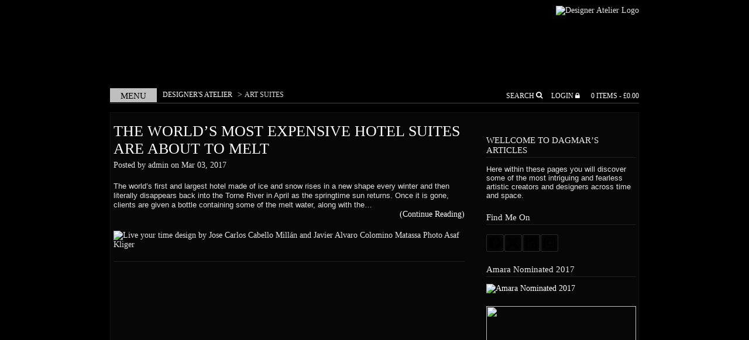

--- FILE ---
content_type: text/html; charset=UTF-8
request_url: https://www.designersatelier.co.uk/tag/art-suites/
body_size: 23656
content:

<!DOCTYPE html PUBLIC "-//W3C//DTD XHTML 1.0 Transitional//EN" "http://www.w3.org/TR/xhtml1/DTD/xhtml1-transitional.dtd">
<html xmlns="http://www.w3.org/1999/xhtml" dir="ltr" lang="en-US">
<head profile="http://gmpg.org/xfn/11">
<title>
art suites - Designer&#039;s Atelier</title>
<meta http-equiv="content-type" content="text/html; charset=UTF-8" />
<script type="text/javascript">
/* <![CDATA[ */
var gform;gform||(document.addEventListener("gform_main_scripts_loaded",function(){gform.scriptsLoaded=!0}),document.addEventListener("gform/theme/scripts_loaded",function(){gform.themeScriptsLoaded=!0}),window.addEventListener("DOMContentLoaded",function(){gform.domLoaded=!0}),gform={domLoaded:!1,scriptsLoaded:!1,themeScriptsLoaded:!1,isFormEditor:()=>"function"==typeof InitializeEditor,callIfLoaded:function(o){return!(!gform.domLoaded||!gform.scriptsLoaded||!gform.themeScriptsLoaded&&!gform.isFormEditor()||(gform.isFormEditor()&&console.warn("The use of gform.initializeOnLoaded() is deprecated in the form editor context and will be removed in Gravity Forms 3.1."),o(),0))},initializeOnLoaded:function(o){gform.callIfLoaded(o)||(document.addEventListener("gform_main_scripts_loaded",()=>{gform.scriptsLoaded=!0,gform.callIfLoaded(o)}),document.addEventListener("gform/theme/scripts_loaded",()=>{gform.themeScriptsLoaded=!0,gform.callIfLoaded(o)}),window.addEventListener("DOMContentLoaded",()=>{gform.domLoaded=!0,gform.callIfLoaded(o)}))},hooks:{action:{},filter:{}},addAction:function(o,r,e,t){gform.addHook("action",o,r,e,t)},addFilter:function(o,r,e,t){gform.addHook("filter",o,r,e,t)},doAction:function(o){gform.doHook("action",o,arguments)},applyFilters:function(o){return gform.doHook("filter",o,arguments)},removeAction:function(o,r){gform.removeHook("action",o,r)},removeFilter:function(o,r,e){gform.removeHook("filter",o,r,e)},addHook:function(o,r,e,t,n){null==gform.hooks[o][r]&&(gform.hooks[o][r]=[]);var d=gform.hooks[o][r];null==n&&(n=r+"_"+d.length),gform.hooks[o][r].push({tag:n,callable:e,priority:t=null==t?10:t})},doHook:function(r,o,e){var t;if(e=Array.prototype.slice.call(e,1),null!=gform.hooks[r][o]&&((o=gform.hooks[r][o]).sort(function(o,r){return o.priority-r.priority}),o.forEach(function(o){"function"!=typeof(t=o.callable)&&(t=window[t]),"action"==r?t.apply(null,e):e[0]=t.apply(null,e)})),"filter"==r)return e[0]},removeHook:function(o,r,t,n){var e;null!=gform.hooks[o][r]&&(e=(e=gform.hooks[o][r]).filter(function(o,r,e){return!!(null!=n&&n!=o.tag||null!=t&&t!=o.priority)}),gform.hooks[o][r]=e)}});
/* ]]> */
</script>

<meta name="SKYPE_TOOLBAR" content="SKYPE_TOOLBAR_PARSER_COMPATIBLE" />
<link rel="stylesheet" type="text/css" href="https://www.designersatelier.co.uk/wp-content/themes/designersatelier/style.css" media="screen" />
<link rel="stylesheet" type="text/css" href="https://www.designersatelier.co.uk/wp-content/themes/designersatelier/superfish.css" media="screen" />
<link rel="stylesheet" href="https://maxcdn.bootstrapcdn.com/font-awesome/4.6.3/css/font-awesome.min.css">
<link rel="alternate" type="application/rss+xml" title="Designer&#039;s Atelier RSS Feed" href="https://www.designersatelier.co.uk/feed/" />
<link rel="pingback" href="https://www.designersatelier.co.uk/xmlrpc.php" />
<script src="http://code.jquery.com/jquery-1.8.3.js"></script>
<script type="text/javascript" src="https://www.designersatelier.co.uk/wp-content/themes/designersatelier/js/hoverintent.js"></script>
<script type="text/javascript" src="https://www.designersatelier.co.uk/wp-content/themes/designersatelier/js/superfish.js"></script>
<script type="text/javascript" src="https://www.designersatelier.co.uk/wp-content/themes/designersatelier/js/coda-slider.1.1.1.pack.js"></script>
<script type="text/javascript" src="https://www.designersatelier.co.uk/wp-content/themes/designersatelier/js/mosaic.1.0.1.js"></script>
<script type="text/javascript" src="https://www.designersatelier.co.uk/wp-content/themes/designersatelier/js/all.js"></script>
<script type="text/javascript">
jQuery(document).ready(function() {
 jQuery.fn.cleardefault = function() {
 return this.focus(function() {
  if( this.value == this.defaultValue ) {
   this.value = "";
  }
 }).blur(function() {
  if( !this.value.length ) {
   this.value = this.defaultValue;
  }
 });
};
jQuery(".clearit input, .clearit textarea").cleardefault();
	jQuery('a.show_hide').click(function() {
		jQuery(this).toggleClass( "close-button" );
	})
});
</script>
<style>
.rev_slider_wrapper {
	background-color: #000 !important;
}
</style>
				<script>document.documentElement.className = document.documentElement.className + ' yes-js js_active js'</script>
			<meta name='robots' content='max-image-preview:large' />
<link rel="dns-prefetch" href="https://static.hupso.com/share/js/share_toolbar.js"><link rel="preconnect" href="https://static.hupso.com/share/js/share_toolbar.js"><link rel="preload" href="https://static.hupso.com/share/js/share_toolbar.js">
<meta property="og:type" content="website" />


<!-- This site is optimized with the Yoast SEO Premium plugin v7.0.2 - https://yoast.com/wordpress/plugins/seo/ -->
<title>art suites - Designer&#039;s Atelier</title>
<link rel="canonical" href="https://www.designersatelier.co.uk/tag/art-suites/" />
<meta property="og:locale" content="en_US" />
<meta property="og:type" content="object" />
<meta property="og:title" content="art suites - Designer&#039;s Atelier" />
<meta property="og:url" content="https://www.designersatelier.co.uk/tag/art-suites/" />
<meta property="og:site_name" content="Designer&#039;s Atelier" />
<meta property="og:image" content="https://www.designersatelier.co.uk/wp-content/themes/designersatelier/images/da-logo.png" />
<meta property="og:image:secure_url" content="https://www.designersatelier.co.uk/wp-content/themes/designersatelier/images/da-logo.png" />
<!-- / Yoast SEO Premium plugin. -->

<link rel="alternate" type="application/rss+xml" title="Designer&#039;s Atelier &raquo; art suites Tag Feed" href="https://www.designersatelier.co.uk/tag/art-suites/feed/" />
		<!-- This site uses the Google Analytics by MonsterInsights plugin v9.11.1 - Using Analytics tracking - https://www.monsterinsights.com/ -->
		<!-- Note: MonsterInsights is not currently configured on this site. The site owner needs to authenticate with Google Analytics in the MonsterInsights settings panel. -->
					<!-- No tracking code set -->
				<!-- / Google Analytics by MonsterInsights -->
		<style id='wp-img-auto-sizes-contain-inline-css' type='text/css'>
img:is([sizes=auto i],[sizes^="auto," i]){contain-intrinsic-size:3000px 1500px}
/*# sourceURL=wp-img-auto-sizes-contain-inline-css */
</style>
<style id='wp-emoji-styles-inline-css' type='text/css'>

	img.wp-smiley, img.emoji {
		display: inline !important;
		border: none !important;
		box-shadow: none !important;
		height: 1em !important;
		width: 1em !important;
		margin: 0 0.07em !important;
		vertical-align: -0.1em !important;
		background: none !important;
		padding: 0 !important;
	}
/*# sourceURL=wp-emoji-styles-inline-css */
</style>
<link rel='stylesheet' id='wp-components-css' href='https://www.designersatelier.co.uk/wp-includes/css/dist/components/style.min.css?ver=6.9' type='text/css' media='all' />
<link rel='stylesheet' id='wp-preferences-css' href='https://www.designersatelier.co.uk/wp-includes/css/dist/preferences/style.min.css?ver=6.9' type='text/css' media='all' />
<link rel='stylesheet' id='wp-block-editor-css' href='https://www.designersatelier.co.uk/wp-includes/css/dist/block-editor/style.min.css?ver=6.9' type='text/css' media='all' />
<link rel='stylesheet' id='popup-maker-block-library-style-css' href='https://www.designersatelier.co.uk/wp-content/plugins/popup-maker/dist/packages/block-library-style.css?ver=dbea705cfafe089d65f1' type='text/css' media='all' />
<link rel='stylesheet' id='categories-images-styles-css' href='https://www.designersatelier.co.uk/wp-content/plugins/categories-images/assets/css/zci-styles.css?ver=3.3.1' type='text/css' media='all' />
<link rel='stylesheet' id='hupso_css-css' href='https://www.designersatelier.co.uk/wp-content/plugins/hupso-share-buttons-for-twitter-facebook-google/style.css?ver=6.9' type='text/css' media='all' />
<link rel='stylesheet' id='related-posts-by-taxonomy-css' href='https://www.designersatelier.co.uk/wp-content/plugins/related-posts-by-taxonomy/includes/assets/css/styles.css?ver=6.9' type='text/css' media='all' />
<link rel='stylesheet' id='theme-my-login-css' href='https://www.designersatelier.co.uk/wp-content/plugins/theme-my-login/assets/styles/theme-my-login.min.css?ver=7.1.14' type='text/css' media='all' />
<link rel='stylesheet' id='vr-shortcodes-css-css' href='https://www.designersatelier.co.uk/wp-content/plugins/vr-jscrollpane-shortcode/jquery.jscrollpane.css?ver=20130311' type='text/css' media='all' />
<link rel='stylesheet' id='jquery-dropdown-cart-css' href='https://www.designersatelier.co.uk/wp-content/plugins/woocommerce-dropdown-cart/css/style.min.css?ver=6.9' type='text/css' media='all' />
<link rel='stylesheet' id='woocommerce-layout-css' href='https://www.designersatelier.co.uk/wp-content/plugins/woocommerce/assets/css/woocommerce-layout.css?ver=10.4.3' type='text/css' media='all' />
<link rel='stylesheet' id='woocommerce-smallscreen-css' href='https://www.designersatelier.co.uk/wp-content/plugins/woocommerce/assets/css/woocommerce-smallscreen.css?ver=10.4.3' type='text/css' media='only screen and (max-width: 768px)' />
<link rel='stylesheet' id='woocommerce-general-css' href='https://www.designersatelier.co.uk/wp-content/plugins/woocommerce/assets/css/woocommerce.css?ver=10.4.3' type='text/css' media='all' />
<style id='woocommerce-inline-inline-css' type='text/css'>
.woocommerce form .form-row .required { visibility: visible; }
/*# sourceURL=woocommerce-inline-inline-css */
</style>
<link rel='stylesheet' id='jquery-selectBox-css' href='https://www.designersatelier.co.uk/wp-content/plugins/yith-woocommerce-wishlist/assets/css/jquery.selectBox.css?ver=1.2.0' type='text/css' media='all' />
<link rel='stylesheet' id='woocommerce_prettyPhoto_css-css' href='//www.designersatelier.co.uk/wp-content/plugins/woocommerce/assets/css/prettyPhoto.css?ver=3.1.6' type='text/css' media='all' />
<link rel='stylesheet' id='yith-wcwl-main-css' href='https://www.designersatelier.co.uk/wp-content/plugins/yith-woocommerce-wishlist/assets/css/style.css?ver=4.12.0' type='text/css' media='all' />
<style id='yith-wcwl-main-inline-css' type='text/css'>
 :root { --rounded-corners-radius: 16px; --add-to-cart-rounded-corners-radius: 16px; --feedback-duration: 3s } 
 :root { --rounded-corners-radius: 16px; --add-to-cart-rounded-corners-radius: 16px; --feedback-duration: 3s } 
/*# sourceURL=yith-wcwl-main-inline-css */
</style>
<link rel='stylesheet' id='candy-social-widget-css' href='https://www.designersatelier.co.uk/wp-content/plugins/candy-social-widget/assets/css/csw-front.min.css?ver=1.0' type='text/css' media='all' />
<link rel='stylesheet' id='easy-social-share-buttons-css' href='https://www.designersatelier.co.uk/wp-content/plugins/easy-social-share-buttons3/assets/css/easy-social-share-buttons.min.css?ver=4.1' type='text/css' media='all' />
<link rel='stylesheet' id='wp-pagenavi-css' href='https://www.designersatelier.co.uk/wp-content/plugins/wp-pagenavi/pagenavi-css.css?ver=2.70' type='text/css' media='all' />
<link rel='stylesheet' id='popup-maker-site-css' href='//www.designersatelier.co.uk/wp-content/uploads/pum/pum-site-styles.css?generated=1689621274&#038;ver=1.21.5' type='text/css' media='all' />
<link rel='stylesheet' id='gforms_reset_css-css' href='https://www.designersatelier.co.uk/wp-content/plugins/gravityforms/legacy/css/formreset.min.css?ver=2.9.26' type='text/css' media='all' />
<link rel='stylesheet' id='gforms_formsmain_css-css' href='https://www.designersatelier.co.uk/wp-content/plugins/gravityforms/legacy/css/formsmain.min.css?ver=2.9.26' type='text/css' media='all' />
<link rel='stylesheet' id='gforms_ready_class_css-css' href='https://www.designersatelier.co.uk/wp-content/plugins/gravityforms/legacy/css/readyclass.min.css?ver=2.9.26' type='text/css' media='all' />
<link rel='stylesheet' id='gforms_browsers_css-css' href='https://www.designersatelier.co.uk/wp-content/plugins/gravityforms/legacy/css/browsers.min.css?ver=2.9.26' type='text/css' media='all' />
<link rel='stylesheet' id='cyclone-template-style-dark-0-css' href='https://www.designersatelier.co.uk/wp-content/plugins/cyclone-slider/templates/dark/style.css?ver=3.2.0' type='text/css' media='all' />
<link rel='stylesheet' id='cyclone-template-style-default-0-css' href='https://www.designersatelier.co.uk/wp-content/plugins/cyclone-slider/templates/default/style.css?ver=3.2.0' type='text/css' media='all' />
<link rel='stylesheet' id='cyclone-template-style-standard-0-css' href='https://www.designersatelier.co.uk/wp-content/plugins/cyclone-slider/templates/standard/style.css?ver=3.2.0' type='text/css' media='all' />
<link rel='stylesheet' id='cyclone-template-style-thumbnails-0-css' href='https://www.designersatelier.co.uk/wp-content/plugins/cyclone-slider/templates/thumbnails/style.css?ver=3.2.0' type='text/css' media='all' />
<script type="text/javascript" src="https://www.designersatelier.co.uk/wp-includes/js/jquery/jquery.min.js?ver=3.7.1" id="jquery-core-js"></script>
<script type="text/javascript" src="https://www.designersatelier.co.uk/wp-includes/js/jquery/jquery-migrate.min.js?ver=3.4.1" id="jquery-migrate-js"></script>
<script type="text/javascript" src="https://www.designersatelier.co.uk/wp-content/plugins/vr-jscrollpane-shortcode/jquery.jscrollpane.min.js?ver=20130311" id="vr-shortcodes-js-scroll-js"></script>
<script type="text/javascript" src="https://www.designersatelier.co.uk/wp-content/plugins/vr-jscrollpane-shortcode/jquery.mousewheel.js?ver=20130311" id="vr-shortcodes-js-mwheel-js"></script>
<script type="text/javascript" src="https://www.designersatelier.co.uk/wp-content/plugins/woocommerce-dropdown-cart/js/main.min.js?ver=6.9" id="jquery-dropdown-cart-js"></script>
<script type="text/javascript" src="https://www.designersatelier.co.uk/wp-content/plugins/woocommerce/assets/js/jquery-blockui/jquery.blockUI.min.js?ver=2.7.0-wc.10.4.3" id="wc-jquery-blockui-js" defer="defer" data-wp-strategy="defer"></script>
<script type="text/javascript" id="wc-add-to-cart-js-extra">
/* <![CDATA[ */
var wc_add_to_cart_params = {"ajax_url":"/wp-admin/admin-ajax.php","wc_ajax_url":"/?wc-ajax=%%endpoint%%","i18n_view_cart":"View cart","cart_url":"https://www.designersatelier.co.uk/cart/","is_cart":"","cart_redirect_after_add":"no"};
//# sourceURL=wc-add-to-cart-js-extra
/* ]]> */
</script>
<script type="text/javascript" src="https://www.designersatelier.co.uk/wp-content/plugins/woocommerce/assets/js/frontend/add-to-cart.min.js?ver=10.4.3" id="wc-add-to-cart-js" defer="defer" data-wp-strategy="defer"></script>
<script type="text/javascript" src="https://www.designersatelier.co.uk/wp-content/plugins/woocommerce/assets/js/js-cookie/js.cookie.min.js?ver=2.1.4-wc.10.4.3" id="wc-js-cookie-js" defer="defer" data-wp-strategy="defer"></script>
<script type="text/javascript" id="woocommerce-js-extra">
/* <![CDATA[ */
var woocommerce_params = {"ajax_url":"/wp-admin/admin-ajax.php","wc_ajax_url":"/?wc-ajax=%%endpoint%%","i18n_password_show":"Show password","i18n_password_hide":"Hide password"};
//# sourceURL=woocommerce-js-extra
/* ]]> */
</script>
<script type="text/javascript" src="https://www.designersatelier.co.uk/wp-content/plugins/woocommerce/assets/js/frontend/woocommerce.min.js?ver=10.4.3" id="woocommerce-js" defer="defer" data-wp-strategy="defer"></script>
<script type="text/javascript" defer='defer' src="https://www.designersatelier.co.uk/wp-content/plugins/gravityforms/js/jquery.json.min.js?ver=2.9.26" id="gform_json-js"></script>
<script type="text/javascript" id="gform_gravityforms-js-extra">
/* <![CDATA[ */
var gf_global = {"gf_currency_config":{"name":"U.S. Dollar","symbol_left":"$","symbol_right":"","symbol_padding":"","thousand_separator":",","decimal_separator":".","decimals":2,"code":"USD"},"base_url":"https://www.designersatelier.co.uk/wp-content/plugins/gravityforms","number_formats":[],"spinnerUrl":"https://www.designersatelier.co.uk/wp-content/plugins/gravityforms/images/spinner.svg","version_hash":"33d9e2a0594a3c1bd2534167e502e2f8","strings":{"newRowAdded":"New row added.","rowRemoved":"Row removed","formSaved":"The form has been saved.  The content contains the link to return and complete the form."}};
var gform_i18n = {"datepicker":{"days":{"monday":"Mo","tuesday":"Tu","wednesday":"We","thursday":"Th","friday":"Fr","saturday":"Sa","sunday":"Su"},"months":{"january":"January","february":"February","march":"March","april":"April","may":"May","june":"June","july":"July","august":"August","september":"September","october":"October","november":"November","december":"December"},"firstDay":1,"iconText":"Select date"}};
var gf_legacy_multi = {"7":"1"};
var gform_gravityforms = {"strings":{"invalid_file_extension":"This type of file is not allowed. Must be one of the following:","delete_file":"Delete this file","in_progress":"in progress","file_exceeds_limit":"File exceeds size limit","illegal_extension":"This type of file is not allowed.","max_reached":"Maximum number of files reached","unknown_error":"There was a problem while saving the file on the server","currently_uploading":"Please wait for the uploading to complete","cancel":"Cancel","cancel_upload":"Cancel this upload","cancelled":"Cancelled","error":"Error","message":"Message"},"vars":{"images_url":"https://www.designersatelier.co.uk/wp-content/plugins/gravityforms/images"}};
//# sourceURL=gform_gravityforms-js-extra
/* ]]> */
</script>
<script type="text/javascript" id="gform_gravityforms-js-before">
/* <![CDATA[ */

//# sourceURL=gform_gravityforms-js-before
/* ]]> */
</script>
<script type="text/javascript" defer='defer' src="https://www.designersatelier.co.uk/wp-content/plugins/gravityforms/js/gravityforms.min.js?ver=2.9.26" id="gform_gravityforms-js"></script>
<script type="text/javascript" defer='defer' src="https://www.designersatelier.co.uk/wp-content/plugins/gravityforms/assets/js/dist/utils.min.js?ver=48a3755090e76a154853db28fc254681" id="gform_gravityforms_utils-js"></script>
<script type="text/javascript" src="https://www.designersatelier.co.uk/wp-content/plugins/gravityforms-html5-validation/js/gravityforms-html5-validation.min.js?ver=2.4.2" id="gravityforms-html5-validation-js"></script>
<link rel="https://api.w.org/" href="https://www.designersatelier.co.uk/wp-json/" /><link rel="alternate" title="JSON" type="application/json" href="https://www.designersatelier.co.uk/wp-json/wp/v2/tags/828" /><link rel="EditURI" type="application/rsd+xml" title="RSD" href="https://www.designersatelier.co.uk/xmlrpc.php?rsd" />
<meta name="generator" content="WordPress 6.9" />
<meta name="generator" content="WooCommerce 10.4.3" />
	<script type="text/javascript">
	//<![CDATA[
		jQuery(document).ready(function() {
			jQuery('.scroll-pane').jScrollPane();
		});
	/* ]]> */
	</script>

	<noscript><style>.woocommerce-product-gallery{ opacity: 1 !important; }</style></noscript>
	
<script type="text/javascript">var essb_settings = {"ajax_url":"https:\/\/www.designersatelier.co.uk\/wp-admin\/admin-ajax.php","essb3_nonce":"3e3aa960fe","essb3_plugin_url":"https:\/\/www.designersatelier.co.uk\/wp-content\/plugins\/easy-social-share-buttons3","essb3_facebook_total":true,"essb3_admin_ajax":false,"essb3_internal_counter":false,"essb3_stats":false,"essb3_ga":false,"essb3_ga_mode":"simple","essb3_counter_button_min":0,"essb3_counter_total_min":0,"blog_url":"https:\/\/www.designersatelier.co.uk\/","ajax_type":"wp","essb3_postfloat_stay":false,"essb3_no_counter_mailprint":false,"essb3_single_ajax":false,"twitter_counter":"self","post_id":4527};</script>			<script>
			var wcps_sec_string = "sec";
			var wcps_min_string = "min";
			var wcps_hour_string = "hr";
			var wcps_days_string = "days";
			var wcps_weeks_string = "weeks";
			</script>
		<meta name="generator" content="Powered by Slider Revolution 6.5.31 - responsive, Mobile-Friendly Slider Plugin for WordPress with comfortable drag and drop interface." />
<script>function setREVStartSize(e){
			//window.requestAnimationFrame(function() {
				window.RSIW = window.RSIW===undefined ? window.innerWidth : window.RSIW;
				window.RSIH = window.RSIH===undefined ? window.innerHeight : window.RSIH;
				try {
					var pw = document.getElementById(e.c).parentNode.offsetWidth,
						newh;
					pw = pw===0 || isNaN(pw) || (e.l=="fullwidth" || e.layout=="fullwidth") ? window.RSIW : pw;
					e.tabw = e.tabw===undefined ? 0 : parseInt(e.tabw);
					e.thumbw = e.thumbw===undefined ? 0 : parseInt(e.thumbw);
					e.tabh = e.tabh===undefined ? 0 : parseInt(e.tabh);
					e.thumbh = e.thumbh===undefined ? 0 : parseInt(e.thumbh);
					e.tabhide = e.tabhide===undefined ? 0 : parseInt(e.tabhide);
					e.thumbhide = e.thumbhide===undefined ? 0 : parseInt(e.thumbhide);
					e.mh = e.mh===undefined || e.mh=="" || e.mh==="auto" ? 0 : parseInt(e.mh,0);
					if(e.layout==="fullscreen" || e.l==="fullscreen")
						newh = Math.max(e.mh,window.RSIH);
					else{
						e.gw = Array.isArray(e.gw) ? e.gw : [e.gw];
						for (var i in e.rl) if (e.gw[i]===undefined || e.gw[i]===0) e.gw[i] = e.gw[i-1];
						e.gh = e.el===undefined || e.el==="" || (Array.isArray(e.el) && e.el.length==0)? e.gh : e.el;
						e.gh = Array.isArray(e.gh) ? e.gh : [e.gh];
						for (var i in e.rl) if (e.gh[i]===undefined || e.gh[i]===0) e.gh[i] = e.gh[i-1];
											
						var nl = new Array(e.rl.length),
							ix = 0,
							sl;
						e.tabw = e.tabhide>=pw ? 0 : e.tabw;
						e.thumbw = e.thumbhide>=pw ? 0 : e.thumbw;
						e.tabh = e.tabhide>=pw ? 0 : e.tabh;
						e.thumbh = e.thumbhide>=pw ? 0 : e.thumbh;
						for (var i in e.rl) nl[i] = e.rl[i]<window.RSIW ? 0 : e.rl[i];
						sl = nl[0];
						for (var i in nl) if (sl>nl[i] && nl[i]>0) { sl = nl[i]; ix=i;}
						var m = pw>(e.gw[ix]+e.tabw+e.thumbw) ? 1 : (pw-(e.tabw+e.thumbw)) / (e.gw[ix]);
						newh =  (e.gh[ix] * m) + (e.tabh + e.thumbh);
					}
					var el = document.getElementById(e.c);
					if (el!==null && el) el.style.height = newh+"px";
					el = document.getElementById(e.c+"_wrapper");
					if (el!==null && el) {
						el.style.height = newh+"px";
						el.style.display = "block";
					}
				} catch(e){
					console.log("Failure at Presize of Slider:" + e)
				}
			//});
		  };</script>
<script type="application/ld+json">
{
  "@context": "http://schema.org",
  "@type": "Website",
  "name": "Designer's Atelier",
  "url": "https://www.designersatelier.co.uk/",
  "sameAs": [
    "https://www.facebook.com/designersatelier/",
    "https://twitter.com/DagmarHolubova",
    "https://plus.google.com/+DesignersAtelier?hl=en",
    "https://www.youtube.com/user/DesignersAtelier?feature=watch",
	"https://www.instagram.com/designersatelier/",
	"https://www.pinterest.com/designersatelie/"
  ]
}
</script>
<script async src="https://pagead2.googlesyndication.com/pagead/js/adsbygoogle.js"></script>

<script>

     (adsbygoogle = window.adsbygoogle || []).push({

          google_ad_client: "ca-pub-9725078931379981",

          enable_page_level_ads: true

     });

</script>
</head>

<body class="archive tag tag-art-suites tag-828 wp-theme-designersatelier theme-designersatelier woocommerce-no-js">
<div class="article-header"><img src="https://www.designersatelier.co.uk/wp-content/themes/designersatelier/images/da-logo.png" alt="Designer Atelier Logo" /></div>
<div id="page" class="dagmar-artciles-post   mainContainer_inner" >
<div id="header">
    <div class="header-top">
    <ul id="menu-header-menu" class="sf-menu">
  <!-- <option value="">Navigation</option>-->
      <div class="main-title"><a href="javascript:;">MENU</a></div>
  <div class="menu-container" style="display:none;" id="topcatmenu">
        <li value="http://www.designersatelier.co.uk/"><a href="http://www.designersatelier.co.uk/"><span class="numbering">00</span><span>HOME</span></a></li>
        <li value="https://www.designersatelier.co.uk/category/dagmarsatelier/"><a href="https://www.designersatelier.co.uk/category/dagmarsatelier/"><span class="numbering">01</span><span>DAGMAR'S ATELIER</span></a></li>
        <li value="https://www.designersatelier.co.uk/category/interior-design/"><a href="https://www.designersatelier.co.uk/category/interior-design/"><span class="numbering">02</span><span>INTERIOR DESIGN</span></a></li>
        <li value="https://www.designersatelier.co.uk/category/expertise/"><a href="https://www.designersatelier.co.uk/category/expertise/"><span class="numbering">03</span><span>OUR EXPERTISE</span></a></li>
        <li value="https://www.designersatelier.co.uk/category/press-and-testimonials/"><a href="https://www.designersatelier.co.uk/category/press-and-testimonials/"><span class="numbering">04</span><span>PRESS &amp; TESTIMONIALS</span></a></li>
        <li value="https://www.designersatelier.co.uk/category/dagmars-articles/"><a href="https://www.designersatelier.co.uk/category/dagmars-articles/"><span class="numbering">05</span><span>DAGMAR’S ARTICLES</span></a></li>
      </div>
    </ul>
    <div class="breadcrumbs">
		<span property="itemListElement" typeof="ListItem"><a property="item" typeof="WebPage" title="Go to Designer&#039;s Atelier." href="https://www.designersatelier.co.uk" class="home" ><span property="name">Designer&#039;s Atelier</span></a><meta property="position" content="1"></span> &gt; <span property="itemListElement" typeof="ListItem"><span property="name" class="archive taxonomy post_tag current-item">art suites</span><meta property="url" content="https://www.designersatelier.co.uk/tag/art-suites/"><meta property="position" content="2"></span>    </div>
    <div class="search-login-cart">
        <div class="custom_menu">
        <a href="https://www.designersatelier.co.uk/login/" class="login">Login <i class="fa fa-lock" aria-hidden="true"></i></a>		<div id="widget_shopping_mini_cart-4" class="box widget widget_shopping_mini_cart dropdown-cart">        <div class="widget_shopping_mini_cart_content" id="widget_shopping_mini_cart-4-content">
                            <div class="dropdown-cart-button " style="">
                    <a href="#" class="dropdown-total">0 items - <span class="woocommerce-Price-amount amount"><bdi><span class="woocommerce-Price-currencySymbol">&pound;</span>0.00</bdi></span></a>
                    <div class="dropdown dropdown-right">
                        

	<p class="woocommerce-mini-cart__empty-message">No products in the cart.</p>


                        <div class="clear"></div>
                    </div>
                </div>
                    </div>
        </div>		<!--<a href="#">My Shopping Bag <i class="fa fa-shopping-bag" aria-hidden="true"></i></a>-->
        </div>
		
		        
        
        <div class="h-search"> <a href="#" class="show_hide">SEARCH <i class="fa fa-search"></i></a>
            <div class="slidingDiv">
            	<form method="get" id="searchform" action="https://www.designersatelier.co.uk/">
  <fieldset id="search">
    <span>
    <input type="text" value="SEARCH FOR..." onclick="this.value='';" name="s" id="s" class="keywords" />
    <input name="searchsubmit" type="submit" value="GO" id="searchsubmit" class="btn"  />
    </span>
  </fieldset>
</form>
            </div>
    	</div>
    </div>
  </div>
    </div>
<!--/header -->

<div id="columns" class="dagmar-artciles">

  
  <div class="content left-col">
	    <div id="paging_container" class="container">
		
      	<ul class="content">

        
        
        <div class="post-container">

          <h1><a href="https://www.designersatelier.co.uk/dagmars-articles/the-worlds-most-expensive-hotel-suites-are-about-to-melt/">

            The World&#8217;s Most Expensive Hotel Suites are About to Melt
            </a></h1>

          <div class="post_info"> Posted by

            admin
            on

            Mar 03, 2017
            
          </div>

          <p>The world’s first and largest hotel made of ice and snow rises in a new shape every winter and then literally disappears back into the Torne River in April as the springtime sun returns. Once it is gone, clients are given a bottle containing some of the melt water, along with the&hellip;</p>
 <span class="read_full"><a href="https://www.designersatelier.co.uk/dagmars-articles/the-worlds-most-expensive-hotel-suites-are-about-to-melt/">(Continue Reading)</a></span> 



		
            <div class="featured-image">

                <img width="759" height="1140" src="https://www.designersatelier.co.uk/wp-content/uploads/2017/01/Live-your-time-Jose-Carlos-Cabello-Millán-Javier-Alvaro-Colomino-Matassa-By-Asaf-Kliger-759x1140.jpg" class="attachment-full size-full wp-post-image" alt="Live your time design by Jose Carlos Cabello Millán and Javier Alvaro Colomino Matassa Photo Asaf Kliger" decoding="async" loading="lazy" srcset="https://www.designersatelier.co.uk/wp-content/uploads/2017/01/Live-your-time-Jose-Carlos-Cabello-Millán-Javier-Alvaro-Colomino-Matassa-By-Asaf-Kliger-759x1140.jpg 759w, https://www.designersatelier.co.uk/wp-content/uploads/2017/01/Live-your-time-Jose-Carlos-Cabello-Millán-Javier-Alvaro-Colomino-Matassa-By-Asaf-Kliger-759x1140-200x300.jpg 200w, https://www.designersatelier.co.uk/wp-content/uploads/2017/01/Live-your-time-Jose-Carlos-Cabello-Millán-Javier-Alvaro-Colomino-Matassa-By-Asaf-Kliger-759x1140-682x1024.jpg 682w" sizes="auto, (max-width: 759px) 100vw, 759px" />
            </div>

    


</div>

        
      </ul>

      <!--<div class="page_navigation"></div>-->

    </div>
    
    
  </div>

  <!--/content left col -->

  <div class="right-col">

    <div id="gform_widget-2" class="box widget gform_widget"><script type="text/javascript" src="https://www.designersatelier.co.uk/wp-includes/js/dist/dom-ready.min.js?ver=f77871ff7694fffea381" id="wp-dom-ready-js"></script>
<script type="text/javascript" src="https://www.designersatelier.co.uk/wp-includes/js/dist/hooks.min.js?ver=dd5603f07f9220ed27f1" id="wp-hooks-js"></script>
<script type="text/javascript" src="https://www.designersatelier.co.uk/wp-includes/js/dist/i18n.min.js?ver=c26c3dc7bed366793375" id="wp-i18n-js"></script>
<script type="text/javascript" id="wp-i18n-js-after">
/* <![CDATA[ */
wp.i18n.setLocaleData( { 'text direction\u0004ltr': [ 'ltr' ] } );
wp.i18n.setLocaleData( { 'text direction\u0004ltr': [ 'ltr' ] } );
//# sourceURL=wp-i18n-js-after
/* ]]> */
</script>
<script type="text/javascript" src="https://www.designersatelier.co.uk/wp-includes/js/dist/a11y.min.js?ver=cb460b4676c94bd228ed" id="wp-a11y-js"></script>
</div><div id="text-4" class="box widget widget_text"><h3>WELLCOME TO DAGMAR’S ARTICLES</h3>			<div class="textwidget">Here within these pages you will discover some of the most intriguing and fearless artistic creators and designers across time and space.</div>
		</div><div id="text-5" class="box widget widget_text"><h3>Find Me On</h3>			<div class="textwidget"><div id='Sidebar_Social_Icons' class='sidebar_shortcode'><div id="sidebar"><ul class="candy_social_widget_ul csw-shape-rounded"><li class="csw-facebook"><a href="#" target="blank" rel="noopener nofollow"><span class="cswi cswi-facebook" aria-hidden="true"><svg role="img" viewBox="0 0 24 24" xmlns="http://www.w3.org/2000/svg"><path d="M9.101 23.691v-7.98H6.627v-3.667h2.474v-1.58c0-4.085 1.848-5.978 5.858-5.978.401 0 .955.042 1.468.103a8.68 8.68 0 0 1 1.141.195v3.325a8.623 8.623 0 0 0-.653-.036 26.805 26.805 0 0 0-.733-.009c-.707 0-1.259.096-1.675.309a1.686 1.686 0 0 0-.679.622c-.258.42-.374.995-.374 1.752v1.297h3.919l-.386 2.103-.287 1.564h-3.246v8.245C19.396 23.238 24 18.179 24 12.044c0-6.627-5.373-12-12-12s-12 5.373-12 12c0 5.628 3.874 10.35 9.101 11.647Z"/></svg></span><span class="screen-reader-text">Facebook</span></a></li><li class="csw-twitter"><a href="#" target="blank" rel="noopener nofollow"><span class="cswi cswi-twitter" aria-hidden="true"><svg role="img" viewBox="0 0 24 24" xmlns="http://www.w3.org/2000/svg"><path d="M18.901 1.153h3.68l-8.04 9.19L24 22.846h-7.406l-5.8-7.584-6.638 7.584H.474l8.6-9.83L0 1.154h7.594l5.243 6.932ZM17.61 20.644h2.039L6.486 3.24H4.298Z"/></svg></span><span class="screen-reader-text">Twitter "X"</span></a></li><li class="csw-linkedin"><a href="#" target="blank" rel="noopener nofollow"><span class="cswi cswi-linkedin" aria-hidden="true"><svg role="img" viewBox="0 0 24 24" xmlns="http://www.w3.org/2000/svg"><path d="M20.447 20.452h-3.554v-5.569c0-1.328-.027-3.037-1.852-3.037-1.853 0-2.136 1.445-2.136 2.939v5.667H9.351V9h3.414v1.561h.046c.477-.9 1.637-1.85 3.37-1.85 3.601 0 4.267 2.37 4.267 5.455v6.286zM5.337 7.433c-1.144 0-2.063-.926-2.063-2.065 0-1.138.92-2.063 2.063-2.063 1.14 0 2.064.925 2.064 2.063 0 1.139-.925 2.065-2.064 2.065zm1.782 13.019H3.555V9h3.564v11.452zM22.225 0H1.771C.792 0 0 .774 0 1.729v20.542C0 23.227.792 24 1.771 24h20.451C23.2 24 24 23.227 24 22.271V1.729C24 .774 23.2 0 22.222 0h.003z"/></svg></span><span class="screen-reader-text">Linkedin</span></a></li><li class="csw-instagram"><a href="#" target="blank" rel="noopener nofollow"><span class="cswi cswi-instagram" aria-hidden="true"><svg role="img" viewBox="0 0 24 24" xmlns="http://www.w3.org/2000/svg"><path d="M12 0C8.74 0 8.333.015 7.053.072 5.775.132 4.905.333 4.14.63c-.789.306-1.459.717-2.126 1.384S.935 3.35.63 4.14C.333 4.905.131 5.775.072 7.053.012 8.333 0 8.74 0 12s.015 3.667.072 4.947c.06 1.277.261 2.148.558 2.913.306.788.717 1.459 1.384 2.126.667.666 1.336 1.079 2.126 1.384.766.296 1.636.499 2.913.558C8.333 23.988 8.74 24 12 24s3.667-.015 4.947-.072c1.277-.06 2.148-.262 2.913-.558.788-.306 1.459-.718 2.126-1.384.666-.667 1.079-1.335 1.384-2.126.296-.765.499-1.636.558-2.913.06-1.28.072-1.687.072-4.947s-.015-3.667-.072-4.947c-.06-1.277-.262-2.149-.558-2.913-.306-.789-.718-1.459-1.384-2.126C21.319 1.347 20.651.935 19.86.63c-.765-.297-1.636-.499-2.913-.558C15.667.012 15.26 0 12 0zm0 2.16c3.203 0 3.585.016 4.85.071 1.17.055 1.805.249 2.227.415.562.217.96.477 1.382.896.419.42.679.819.896 1.381.164.422.36 1.057.413 2.227.057 1.266.07 1.646.07 4.85s-.015 3.585-.074 4.85c-.061 1.17-.256 1.805-.421 2.227-.224.562-.479.96-.899 1.382-.419.419-.824.679-1.38.896-.42.164-1.065.36-2.235.413-1.274.057-1.649.07-4.859.07-3.211 0-3.586-.015-4.859-.074-1.171-.061-1.816-.256-2.236-.421-.569-.224-.96-.479-1.379-.899-.421-.419-.69-.824-.9-1.38-.165-.42-.359-1.065-.42-2.235-.045-1.26-.061-1.649-.061-4.844 0-3.196.016-3.586.061-4.861.061-1.17.255-1.814.42-2.234.21-.57.479-.96.9-1.381.419-.419.81-.689 1.379-.898.42-.166 1.051-.361 2.221-.421 1.275-.045 1.65-.06 4.859-.06l.045.03zm0 3.678c-3.405 0-6.162 2.76-6.162 6.162 0 3.405 2.76 6.162 6.162 6.162 3.405 0 6.162-2.76 6.162-6.162 0-3.405-2.76-6.162-6.162-6.162zM12 16c-2.21 0-4-1.79-4-4s1.79-4 4-4 4 1.79 4 4-1.79 4-4 4zm7.846-10.405c0 .795-.646 1.44-1.44 1.44-.795 0-1.44-.646-1.44-1.44 0-.794.646-1.439 1.44-1.439.793-.001 1.44.645 1.44 1.439z"/></svg></span><span class="screen-reader-text">Instagram</span></a></li></ul></div></div></div>
		</div><div id="widget_sp_image-5" class="box widget widget_sp_image"><h3>Amara Nominated 2017</h3><a href="http://www.interiorblogawards.com/vote/designers-atelier/" target="_blank" class="widget_sp_image-image-link" title="Amara Nominated 2017"><img width="256" height="315" alt="Amara Nominated 2017" class="attachment-full" style="max-width: 100%;" src="https://www.designersatelier.co.uk/wp-content/uploads/2022/09/Amara-Nominated-2017-updated.png" /></a></div><div id="widget_sp_image-3" class="box widget widget_sp_image"><img width="256" height="315" class="attachment-full" style="max-width: 100%;" srcset="https://www.designersatelier.co.uk/wp-content/uploads/2016/07/nominated-blog.png 256w, https://www.designersatelier.co.uk/wp-content/uploads/2016/07/nominated-blog-244x300.png 244w, https://www.designersatelier.co.uk/wp-content/uploads/2016/07/nominated-blog-214x264.png 214w" sizes="(max-width: 256px) 100vw, 256px" src="https://www.designersatelier.co.uk/wp-content/uploads/2016/07/nominated-blog.png" /></div><div id="widget_sp_image-4" class="box widget widget_sp_image"><h3>Amara Best Luxury Blog Nominated</h3><a href="http://www.interiorblogawards.com/vote/designers-atelier/" target="_blank" class="widget_sp_image-image-link" title="Amara Best Luxury Blog Nominated"><img width="249" height="448" alt="Amara Best Luxury Blog Nominated" class="attachment-full aligncenter" style="max-width: 100%;" src="https://www.designersatelier.co.uk/wp-content/uploads/2022/09/Amara-Best-Luxury-Blog-Nominated.png" /></a></div><div id="tag_cloud-2" class="box widget widget_tag_cloud"><h3>TAGS</h3><div class="tagcloud"><a href="https://www.designersatelier.co.uk/tag/worlds-best-bar/" class="tag-cloud-link tag-link-225 tag-link-position-1" style="font-size: 8pt;" aria-label="&#039;World&#039;s Best Bar&#039; (1 item)">&#039;World&#039;s Best Bar&#039;</a>
<a href="https://www.designersatelier.co.uk/tag/airbnb/" class="tag-cloud-link tag-link-282 tag-link-position-2" style="font-size: 8pt;" aria-label="Airbnb (1 item)">Airbnb</a>
<a href="https://www.designersatelier.co.uk/tag/alexander-mcqueen/" class="tag-cloud-link tag-link-218 tag-link-position-3" style="font-size: 8pt;" aria-label="Alexander McQueen (1 item)">Alexander McQueen</a>
<a href="https://www.designersatelier.co.uk/tag/architecture/" class="tag-cloud-link tag-link-286 tag-link-position-4" style="font-size: 11.6pt;" aria-label="Architecture (2 items)">Architecture</a>
<a href="https://www.designersatelier.co.uk/tag/art/" class="tag-cloud-link tag-link-195 tag-link-position-5" style="font-size: 17.6pt;" aria-label="Art (5 items)">Art</a>
<a href="https://www.designersatelier.co.uk/tag/artesian/" class="tag-cloud-link tag-link-220 tag-link-position-6" style="font-size: 8pt;" aria-label="Artesian (1 item)">Artesian</a>
<a href="https://www.designersatelier.co.uk/tag/art-suites/" class="tag-cloud-link tag-link-828 tag-link-position-7" style="font-size: 8pt;" aria-label="art suites (1 item)">art suites</a>
<a href="https://www.designersatelier.co.uk/tag/beatwoven/" class="tag-cloud-link tag-link-234 tag-link-position-8" style="font-size: 8pt;" aria-label="BeatWoven (1 item)">BeatWoven</a>
<a href="https://www.designersatelier.co.uk/tag/best-of-houzz/" class="tag-cloud-link tag-link-454 tag-link-position-9" style="font-size: 8pt;" aria-label="Best of Houzz (1 item)">Best of Houzz</a>
<a href="https://www.designersatelier.co.uk/tag/best-of-houzz-2016/" class="tag-cloud-link tag-link-283 tag-link-position-10" style="font-size: 8pt;" aria-label="Best of Houzz 2016 (1 item)">Best of Houzz 2016</a>
<a href="https://www.designersatelier.co.uk/tag/blackpop/" class="tag-cloud-link tag-link-233 tag-link-position-11" style="font-size: 8pt;" aria-label="Blackpop (1 item)">Blackpop</a>
<a href="https://www.designersatelier.co.uk/tag/clouds-indoors/" class="tag-cloud-link tag-link-288 tag-link-position-12" style="font-size: 8pt;" aria-label="Clouds Indoors (1 item)">Clouds Indoors</a>
<a href="https://www.designersatelier.co.uk/tag/colour-psychology/" class="tag-cloud-link tag-link-992 tag-link-position-13" style="font-size: 8pt;" aria-label="Colour Psychology (1 item)">Colour Psychology</a>
<a href="https://www.designersatelier.co.uk/tag/dagmar-holub/" class="tag-cloud-link tag-link-274 tag-link-position-14" style="font-size: 11.6pt;" aria-label="Dagmar Holub (2 items)">Dagmar Holub</a>
<a href="https://www.designersatelier.co.uk/tag/decorex/" class="tag-cloud-link tag-link-232 tag-link-position-15" style="font-size: 11.6pt;" aria-label="Decorex (2 items)">Decorex</a>
<a href="https://www.designersatelier.co.uk/tag/design/" class="tag-cloud-link tag-link-289 tag-link-position-16" style="font-size: 8pt;" aria-label="Design (1 item)">Design</a>
<a href="https://www.designersatelier.co.uk/tag/designers-atelier/" class="tag-cloud-link tag-link-455 tag-link-position-17" style="font-size: 11.6pt;" aria-label="Designer&#039;s Atelier (2 items)">Designer&#039;s Atelier</a>
<a href="https://www.designersatelier.co.uk/tag/dr-chau-chak-wing-buidling/" class="tag-cloud-link tag-link-284 tag-link-position-18" style="font-size: 8pt;" aria-label="Dr Chau Chak Wing Buidling (1 item)">Dr Chau Chak Wing Buidling</a>
<a href="https://www.designersatelier.co.uk/tag/ephemeral-art/" class="tag-cloud-link tag-link-287 tag-link-position-19" style="font-size: 11.6pt;" aria-label="Ephemeral Art (2 items)">Ephemeral Art</a>
<a href="https://www.designersatelier.co.uk/tag/famous-place-that-never-existed/" class="tag-cloud-link tag-link-316 tag-link-position-20" style="font-size: 8pt;" aria-label="Famous Place that Never Existed (1 item)">Famous Place that Never Existed</a>
<a href="https://www.designersatelier.co.uk/tag/fashion/" class="tag-cloud-link tag-link-290 tag-link-position-21" style="font-size: 11.6pt;" aria-label="Fashion (2 items)">Fashion</a>
<a href="https://www.designersatelier.co.uk/tag/frank-gehry/" class="tag-cloud-link tag-link-250 tag-link-position-22" style="font-size: 8pt;" aria-label="Frank Gehry (1 item)">Frank Gehry</a>
<a href="https://www.designersatelier.co.uk/tag/furniture/" class="tag-cloud-link tag-link-292 tag-link-position-23" style="font-size: 11.6pt;" aria-label="Furniture (2 items)">Furniture</a>
<a href="https://www.designersatelier.co.uk/tag/future-heritage/" class="tag-cloud-link tag-link-236 tag-link-position-24" style="font-size: 8pt;" aria-label="Future Heritage (1 item)">Future Heritage</a>
<a href="https://www.designersatelier.co.uk/tag/grand-designs-live-birmingham/" class="tag-cloud-link tag-link-317 tag-link-position-25" style="font-size: 11.6pt;" aria-label="Grand Designs Live Birmingham (2 items)">Grand Designs Live Birmingham</a>
<a href="https://www.designersatelier.co.uk/tag/green/" class="tag-cloud-link tag-link-991 tag-link-position-26" style="font-size: 8pt;" aria-label="Green (1 item)">Green</a>
<a href="https://www.designersatelier.co.uk/tag/how-to-share-a-small-bedroom-without-falling-out/" class="tag-cloud-link tag-link-870 tag-link-position-27" style="font-size: 8pt;" aria-label="How to share a small bedroom without falling out (1 item)">How to share a small bedroom without falling out</a>
<a href="https://www.designersatelier.co.uk/tag/icehotel-suites/" class="tag-cloud-link tag-link-249 tag-link-position-28" style="font-size: 8pt;" aria-label="Icehotel Suites (1 item)">Icehotel Suites</a>
<a href="https://www.designersatelier.co.uk/tag/interiors/" class="tag-cloud-link tag-link-199 tag-link-position-29" style="font-size: 22pt;" aria-label="Interiors (9 items)">Interiors</a>
<a href="https://www.designersatelier.co.uk/tag/interiors-inspired-by-love/" class="tag-cloud-link tag-link-753 tag-link-position-30" style="font-size: 8pt;" aria-label="Interiors inspired by Love (1 item)">Interiors inspired by Love</a>
<a href="https://www.designersatelier.co.uk/tag/jay-and-co/" class="tag-cloud-link tag-link-1097 tag-link-position-31" style="font-size: 8pt;" aria-label="Jay and Co (1 item)">Jay and Co</a>
<a href="https://www.designersatelier.co.uk/tag/kaleidoscope/" class="tag-cloud-link tag-link-269 tag-link-position-32" style="font-size: 11.6pt;" aria-label="Kaleidoscope (2 items)">Kaleidoscope</a>
<a href="https://www.designersatelier.co.uk/tag/kevin-mccloud/" class="tag-cloud-link tag-link-315 tag-link-position-33" style="font-size: 8pt;" aria-label="Kevin McCloud (1 item)">Kevin McCloud</a>
<a href="https://www.designersatelier.co.uk/tag/les-lalanne/" class="tag-cloud-link tag-link-229 tag-link-position-34" style="font-size: 8pt;" aria-label="Les Lalanne (1 item)">Les Lalanne</a>
<a href="https://www.designersatelier.co.uk/tag/love-is-in-the-air/" class="tag-cloud-link tag-link-863 tag-link-position-35" style="font-size: 8pt;" aria-label="love is in the air (1 item)">love is in the air</a>
<a href="https://www.designersatelier.co.uk/tag/savage-beauty/" class="tag-cloud-link tag-link-228 tag-link-position-36" style="font-size: 8pt;" aria-label="Savage Beauty (1 item)">Savage Beauty</a>
<a href="https://www.designersatelier.co.uk/tag/sculpture/" class="tag-cloud-link tag-link-291 tag-link-position-37" style="font-size: 8pt;" aria-label="Sculpture (1 item)">Sculpture</a>
<a href="https://www.designersatelier.co.uk/tag/sir-david-brewster/" class="tag-cloud-link tag-link-279 tag-link-position-38" style="font-size: 8pt;" aria-label="Sir David Brewster (1 item)">Sir David Brewster</a>
<a href="https://www.designersatelier.co.uk/tag/spring-is-in-the-air/" class="tag-cloud-link tag-link-864 tag-link-position-39" style="font-size: 8pt;" aria-label="spring is in the air (1 item)">spring is in the air</a>
<a href="https://www.designersatelier.co.uk/tag/surrealism/" class="tag-cloud-link tag-link-222 tag-link-position-40" style="font-size: 11.6pt;" aria-label="Surrealism (2 items)">Surrealism</a>
<a href="https://www.designersatelier.co.uk/tag/the-kaleidoscope-collection/" class="tag-cloud-link tag-link-270 tag-link-position-41" style="font-size: 11.6pt;" aria-label="The Kaleidoscope Collection (2 items)">The Kaleidoscope Collection</a>
<a href="https://www.designersatelier.co.uk/tag/uts/" class="tag-cloud-link tag-link-285 tag-link-position-42" style="font-size: 8pt;" aria-label="UTS (1 item)">UTS</a>
<a href="https://www.designersatelier.co.uk/tag/va/" class="tag-cloud-link tag-link-219 tag-link-position-43" style="font-size: 8pt;" aria-label="V&amp;A (1 item)">V&amp;A</a>
<a href="https://www.designersatelier.co.uk/tag/van-goghs-bedroom/" class="tag-cloud-link tag-link-281 tag-link-position-44" style="font-size: 8pt;" aria-label="Van Gogh’s Bedroom (1 item)">Van Gogh’s Bedroom</a>
<a href="https://www.designersatelier.co.uk/tag/yves-saint-laurent/" class="tag-cloud-link tag-link-201 tag-link-position-45" style="font-size: 8pt;" aria-label="Yves Saint Laurent (1 item)">Yves Saint Laurent</a></div>
</div><div id="black-studio-tinymce-3" class="box widget widget_black_studio_tinymce"><h3>BLOGROLL</h3><div class="textwidget"><ul>
<li><a title="Alexander McQueen" href="http://www.alexandermcqueen.com/" target="_blank">Alexander McQueen</a></li>
<li><a href="https://www.amara.com/" target="_blank">Amara</a></li>
<li><a title="Andrew Martin" href="http://www.andrewmartin.co.uk/" target="_blank">Andrew Martin</a></li>
<li><a title="Apryl Miller" href="http://www.aprylmiller.com/" target="_blank">Apryl Miller</a></li>
<li><a href="http://www.architecturaldigest.com/" target="_blank">Architectural Digest</a></li>
<li><a href="http://www.artangel.org.uk/" target="_blank">Art Angel</a></li>
<li><a href="http://www.artsobserver.com/" target="_blank">Art Observer</a></li>
<li><a href="http://www.beatwoven.co.uk/" target="_blank">Beat Woven</a></li>
<li><a href="http://www.designersatelier.co.uk/?p=4138" target="_blank">Blackpop</a></li>
<li><a href="http://www.thisiscolossal.com/" target="_blank">Colossal</a></li>
<li><a title="Damien Hirst" href="http://www.damienhirst.com/" target="_blank">Damien Hirst</a></li>
<li><a href="http://www.decorex.com/" target="_blank">Decorex</a></li>
<li><a href="http://www.designboom.com/" target="_blank">Designboom</a></li>
<li><a href="http://designgallerist.com/" target="_blank">Design Gallerist</a></li>
<li><a title="Fabio Novembre" href="http://www.novembre.it/" target="_blank">Fabio Novembre</a></li>
<li><a title="Fornasetti" href="http://www.fornasetti.com/" target="_blank">Fornasetti</a></li>
<li><a href="http://40winks.org/" target="_blank">40 Winks</a></li>
<li><a href="http://www.decorex.com/whats-on/future-heritage" target="_blank">Future Heritage</a></li>
<li><a href="http://ropac.net/" target="_blank">Galerie Thaddaeus Ropac</a></li>
<li><a href="http://www.foga.com/" target="_blank">Gehry Partners</a></li>
<li><a href="http://www.houzz.com/" target="_blank">Houzz</a></li>
<li><a title="Ice Hotel" href="http://www.icehotel.com/" target="_blank">Ice Hotel</a></li>
<li><a href="http://idology.eu/" target="_blank">Idology</a></li>
<li><a href="http://kaz-shirane.net/" target="_blank">Kaz Shirane</a></li>
<li><a href="http://www.libertylondon.com/" target="_blank">Liberty</a></li>
<li><a title="Luxe" href="http://www.luxesource.com/" target="_blank">Luxe</a></li>
<li><a href="http://www.masterpiecefair.com/" target="_blank">Masterpiece London</a></li>
<li><a href="http://miapearlman.com/">Mia Pearlman</a></li>
<li><a href="http://www.starck.com/" target="_blank">Philippe Starck</a></li>
<li><a href="https://www.rockettstgeorge.co.uk/" target="_blank">Rockett St George</a></li>
<li><a href="http://www.ronchinigallery.com/" target="_blank">Ronchini Gallery</a></li>
<li><a href="http://softlabnyc.com/" target="_blank">SOFTlab</a></li>
<li><a href="http://thecreatorsproject.vice.com/en_uk" target="_blank">The Creators Project</a></li>
<li><a title="The Last Tuesday Society" href="http://www.thelasttuesdaysociety.org/" target="_blank">The Last Tuesday Society</a></li>
<li><a href="http://www.worldofinteriors.co.uk/" target="_blank">The World of Interiors</a></li>
<li><a href="http://tomassaraceno.com/">Tomas Saraceno</a></li>
<li><a title="Treehouse People" href="http://www.treehouse.jp/thp_eng/" target="_blank">Treehouse People</a></li>
<li><a href="http://www.vam.ac.uk/" target="_blank">V&amp;A</a></li>
<li><a title="Yayoi Kusama" href="http://www.yayoi-kusama.jp/e/information/" target="_blank">Yaoi Kusama</a></li>
<li><a href="https://www.yatzer.com" target="_blank">Yatzer</a></li>
<li><a href="http://www.zaha-hadid.com/" target="_blank">Zaha Hadid Architects</a></li>
</ul>
</div></div>
  </div>

  <!--/right col -->

  <div class="clr"></div>

</div>

<script type="text/javascript" src="https://www.designersatelier.co.uk/wp-content/themes/designersatelier/js/jquery.pajinate.js"></script>

<script type="text/javascript">

jQuery(document).ready(function(){

	jQuery('#paging_container').pajinate({

	num_page_links_to_display : 4,

	items_per_page : 5

	});

});

</script>

<!--/columns -->

<div class="clr"></div>



<!--/page -->



<div id="page_bottom">



<div class="footer-content">






<div class="back"><INPUT TYPE="BUTTON" VALUE="BACK" ONCLICK="history.go(-1)"></div>








<div class="logo"><a href="https://www.designersatelier.co.uk/">www.designersatelier.co.uk</a></div>


</div>

<!--/footer starts -->
<div id="footer">

	<div class="text"><div class="footer-nav"><ul id="menu-footer" class="menusm"><li id="menu-item-28" class="menu-item menu-item-type-post_type menu-item-object-page menu-item-28"><a href="https://www.designersatelier.co.uk/newsletter/">NEWS LETTER</a></li>
<li id="menu-item-189" class="menu-item menu-item-type-post_type menu-item-object-page menu-item-189"><a href="https://www.designersatelier.co.uk/contact/">CONTACT</a></li>
<li id="menu-item-2967" class="show_div menu-item menu-item-type-custom menu-item-object-custom menu-item-2967"><a href="#">CONNECT</a></li>
</ul></div></div>

	<div class="text2">Design &amp; Developed by: <a href="http://www.kingdom-vision.com" target="_blank">Kingdom Vision</a></div>

	
	
	<div class="clr"></div>
</div>
<!--/footer ends -->

<div class="clr"></div>
</div>
</div>
<!--/page-bot -->


		<script>
			window.RS_MODULES = window.RS_MODULES || {};
			window.RS_MODULES.modules = window.RS_MODULES.modules || {};
			window.RS_MODULES.waiting = window.RS_MODULES.waiting || [];
			window.RS_MODULES.defered = true;
			window.RS_MODULES.moduleWaiting = window.RS_MODULES.moduleWaiting || {};
			window.RS_MODULES.type = 'compiled';
		</script>
		<script type="speculationrules">
{"prefetch":[{"source":"document","where":{"and":[{"href_matches":"/*"},{"not":{"href_matches":["/wp-*.php","/wp-admin/*","/wp-content/uploads/*","/wp-content/*","/wp-content/plugins/*","/wp-content/themes/designersatelier/*","/*\\?(.+)"]}},{"not":{"selector_matches":"a[rel~=\"nofollow\"]"}},{"not":{"selector_matches":".no-prefetch, .no-prefetch a"}}]},"eagerness":"conservative"}]}
</script>
<div 
	id="pum-6202" 
	role="dialog" 
	aria-modal="false"
	class="pum pum-overlay pum-theme-6191 pum-theme-lightbox popmake-overlay click_open" 
	data-popmake="{&quot;id&quot;:6202,&quot;slug&quot;:&quot;policy&quot;,&quot;theme_id&quot;:6191,&quot;cookies&quot;:[],&quot;triggers&quot;:[{&quot;type&quot;:&quot;click_open&quot;,&quot;settings&quot;:{&quot;extra_selectors&quot;:&quot;.delivery-time a&quot;,&quot;do_default&quot;:null,&quot;cookie&quot;:{&quot;name&quot;:null}}}],&quot;mobile_disabled&quot;:null,&quot;tablet_disabled&quot;:null,&quot;meta&quot;:{&quot;display&quot;:{&quot;responsive_min_width&quot;:false,&quot;responsive_max_width&quot;:false,&quot;stackable&quot;:false,&quot;overlay_disabled&quot;:false,&quot;scrollable_content&quot;:false,&quot;disable_reposition&quot;:false,&quot;size&quot;:&quot;medium&quot;,&quot;responsive_min_width_unit&quot;:&quot;px&quot;,&quot;responsive_max_width_unit&quot;:&quot;px&quot;,&quot;custom_width&quot;:&quot;640px&quot;,&quot;custom_width_unit&quot;:false,&quot;custom_height&quot;:&quot;380px&quot;,&quot;custom_height_unit&quot;:false,&quot;custom_height_auto&quot;:false,&quot;location&quot;:&quot;center top&quot;,&quot;position_from_trigger&quot;:false,&quot;position_top&quot;:&quot;100&quot;,&quot;position_left&quot;:&quot;Add to Bag&quot;,&quot;position_bottom&quot;:&quot;Add to Bag&quot;,&quot;position_right&quot;:&quot;Add to Bag&quot;,&quot;position_fixed&quot;:false,&quot;animation_type&quot;:&quot;fade&quot;,&quot;animation_speed&quot;:&quot;350&quot;,&quot;animation_origin&quot;:&quot;center top&quot;,&quot;overlay_zindex&quot;:&quot;1999999998&quot;,&quot;zindex&quot;:&quot;1999999999&quot;},&quot;close&quot;:{&quot;text&quot;:&quot;&quot;,&quot;button_delay&quot;:&quot;0&quot;,&quot;overlay_click&quot;:false,&quot;esc_press&quot;:false,&quot;f4_press&quot;:false},&quot;click_open&quot;:[]}}">

	<div id="popmake-6202" class="pum-container popmake theme-6191 pum-responsive pum-responsive-medium responsive size-medium">

				
				
		
				<div class="pum-content popmake-content" tabindex="0">
			<h3>RETURNS &amp; EXCHANGES</h3>
<p>If for any reason, you are not completely satisfied with your online purchase and wish to return it for a full refund, please ensure that the goods are returned in perfect saleable condition, in their original packaging, and with invoice as proof of purchase within 14 days of receipt to:</p>
<p>Designer’s Atelier Ltd<br />
29A Chatsworth Road<br />
London<br />
NW2 4BJ</p>
<p>Our policy lasts 14 days. If 14 days have gone by since you received your purchase, unfortunately we can’t offer you a refund or exchange.</p>
<p>To be eligible for a return, your item must be unused and in the same condition that you received it. It must also be in the original packaging.</p>
<p>To complete your return, we require a receipt or proof of purchase.</p>
<h3>REFUNDS</h3>
<p>Once your return is received and inspected, we will send you an email to notify you that we have received your returned item. We will also notify you of the approval or rejection of your refund.</p>
<p>If you are approved, then your refund will be processed, and a credit will automatically be applied to your credit card or original method of payment, within 5 days.</p>
<h3>LATE OR MISSING REFUNDS</h3>
<p>If you haven’t received a refund yet, first check your bank account again.</p>
<p>Then contact your credit card company, it may take some time before your refund is officially posted.</p>
<p>Next contact your bank. There is often some processing time before a refund is posted.</p>
<p>If you’ve done all of this and you still have not received your refund yet, please contact us at collection@designersatelier.co.uk.</p>
<h3>SALE ITEMS</h3>
<p>Sale items can also be exchanged or refunded as above &#8211; to the value of the amount paid at the time of your order.</p>
<h3>EXCHANGES</h3>
<p>If you need to exchange your purchase for the same item or something of equivalent value, please send us an email to collection@designersatelier.co.ukand send your item to Designer’s Atelier Ltd, 29A Chatsworth Road, London, NW2 4BJ.</p>
<h3>GIFTS</h3>
<p>If the item was marked as a gift when purchased and shipped directly to you, you’ll receive a gift credit for the value of your return. Once the returned item is received, a gift certificate will be emailed to you.</p>
<p>If the item wasn’t marked as a gift when purchased, or the gift giver had the order shipped to themselves to give to you later, we will send a refund to the gift giver and they will find out about your return.</p>
<h3>SHIPPING</h3>
<p>To return your product, you should mail your product to: Designer’s Atelier Ltd, 29A Chatsworth Road, London, NW2 4BJ.</p>
<p>You will be responsible for paying for your own shipping costs for returning your item. Shipping costs are non-refundable. If you receive a refund, the cost of return shipping will be deducted from your refund.</p>
<p>Depending on where you live, the time it may take for your exchanged product to reach you, may vary.</p>
<p>The cost of returning the goods and the safe return of goods is your responsibility until the order is received at our returns depot; therefore we suggest you arranged a tracked or recorded delivery service. For high-value items we recommend you insure the costs of goods before you send them. We will issue a full refund to the card used when placing the order once the return has been processed. Please allow up to 10-15 days for a full refund from date of receipt of goods.</p>
		</div>

				
							<button type="button" class="pum-close popmake-close" aria-label="Close">
			×			</button>
		
	</div>

</div>
<div 
	id="pum-6196" 
	role="dialog" 
	aria-modal="false"
	class="pum pum-overlay pum-theme-6195 pum-theme-framed-border popmake-overlay click_open" 
	data-popmake="{&quot;id&quot;:6196,&quot;slug&quot;:&quot;discount&quot;,&quot;theme_id&quot;:6195,&quot;cookies&quot;:[],&quot;triggers&quot;:[{&quot;type&quot;:&quot;click_open&quot;,&quot;settings&quot;:{&quot;extra_selectors&quot;:&quot;&quot;,&quot;cookie_name&quot;:null}}],&quot;mobile_disabled&quot;:null,&quot;tablet_disabled&quot;:null,&quot;meta&quot;:{&quot;display&quot;:{&quot;responsive_min_width&quot;:false,&quot;responsive_max_width&quot;:false,&quot;stackable&quot;:false,&quot;overlay_disabled&quot;:false,&quot;scrollable_content&quot;:false,&quot;disable_reposition&quot;:false,&quot;size&quot;:&quot;tiny&quot;,&quot;responsive_min_width_unit&quot;:&quot;px&quot;,&quot;responsive_max_width_unit&quot;:&quot;px&quot;,&quot;custom_width&quot;:&quot;640px&quot;,&quot;custom_width_unit&quot;:false,&quot;custom_height&quot;:&quot;380px&quot;,&quot;custom_height_unit&quot;:false,&quot;custom_height_auto&quot;:false,&quot;location&quot;:&quot;center top&quot;,&quot;position_from_trigger&quot;:false,&quot;position_top&quot;:&quot;100&quot;,&quot;position_left&quot;:&quot;Add to Bag&quot;,&quot;position_bottom&quot;:&quot;Add to Bag&quot;,&quot;position_right&quot;:&quot;Add to Bag&quot;,&quot;position_fixed&quot;:false,&quot;animation_type&quot;:&quot;slide&quot;,&quot;animation_speed&quot;:&quot;350&quot;,&quot;animation_origin&quot;:&quot;center center&quot;,&quot;overlay_zindex&quot;:&quot;1999999998&quot;,&quot;zindex&quot;:&quot;1999999999&quot;},&quot;close&quot;:{&quot;text&quot;:&quot;&quot;,&quot;button_delay&quot;:&quot;0&quot;,&quot;overlay_click&quot;:false,&quot;esc_press&quot;:false,&quot;f4_press&quot;:false},&quot;click_open&quot;:[]}}">

	<div id="popmake-6196" class="pum-container popmake theme-6195 pum-responsive pum-responsive-tiny responsive size-tiny">

				
				
		
				<div class="pum-content popmake-content" tabindex="0">
			<h3>Receive 10% Off Your First Order</h3>
<p>Register an account and sign up to our newsletter to<br />
receive 10% off Your first order.<br />
</p>
		</div>

				
							<button type="button" class="pum-close popmake-close" aria-label="Close">
			×			</button>
		
	</div>

</div>
	<script type='text/javascript'>
		(function () {
			var c = document.body.className;
			c = c.replace(/woocommerce-no-js/, 'woocommerce-js');
			document.body.className = c;
		})();
	</script>
	<script type="text/javascript" src="https://www.designersatelier.co.uk/wp-content/plugins/revslider/public/assets/js/rbtools.min.js?ver=6.5.18" defer async id="tp-tools-js"></script>
<script type="text/javascript" src="https://www.designersatelier.co.uk/wp-content/plugins/revslider/public/assets/js/rs6.min.js?ver=6.5.31" defer async id="revmin-js"></script>
<script type="text/javascript" id="theme-my-login-js-extra">
/* <![CDATA[ */
var themeMyLogin = {"action":"","errors":[]};
//# sourceURL=theme-my-login-js-extra
/* ]]> */
</script>
<script type="text/javascript" src="https://www.designersatelier.co.uk/wp-content/plugins/theme-my-login/assets/scripts/theme-my-login.min.js?ver=7.1.14" id="theme-my-login-js"></script>
<script type="text/javascript" src="https://www.designersatelier.co.uk/wp-content/plugins/woocommerce/assets/js/sourcebuster/sourcebuster.min.js?ver=10.4.3" id="sourcebuster-js-js"></script>
<script type="text/javascript" id="wc-order-attribution-js-extra">
/* <![CDATA[ */
var wc_order_attribution = {"params":{"lifetime":1.0e-5,"session":30,"base64":false,"ajaxurl":"https://www.designersatelier.co.uk/wp-admin/admin-ajax.php","prefix":"wc_order_attribution_","allowTracking":true},"fields":{"source_type":"current.typ","referrer":"current_add.rf","utm_campaign":"current.cmp","utm_source":"current.src","utm_medium":"current.mdm","utm_content":"current.cnt","utm_id":"current.id","utm_term":"current.trm","utm_source_platform":"current.plt","utm_creative_format":"current.fmt","utm_marketing_tactic":"current.tct","session_entry":"current_add.ep","session_start_time":"current_add.fd","session_pages":"session.pgs","session_count":"udata.vst","user_agent":"udata.uag"}};
//# sourceURL=wc-order-attribution-js-extra
/* ]]> */
</script>
<script type="text/javascript" src="https://www.designersatelier.co.uk/wp-content/plugins/woocommerce/assets/js/frontend/order-attribution.min.js?ver=10.4.3" id="wc-order-attribution-js"></script>
<script type="text/javascript" src="https://www.designersatelier.co.uk/wp-content/plugins/woocommerce-gateway-paypal-express-checkout/assets/js/wc-gateway-ppec-order-review.js?ver=2.1.3" id="wc-gateway-ppec-order-review-js"></script>
<script type="text/javascript" src="https://www.designersatelier.co.uk/wp-includes/js/jquery/ui/core.min.js?ver=1.13.3" id="jquery-ui-core-js"></script>
<script type="text/javascript" id="popup-maker-site-js-extra">
/* <![CDATA[ */
var pum_vars = {"version":"1.21.5","pm_dir_url":"https://www.designersatelier.co.uk/wp-content/plugins/popup-maker/","ajaxurl":"https://www.designersatelier.co.uk/wp-admin/admin-ajax.php","restapi":"https://www.designersatelier.co.uk/wp-json/pum/v1","rest_nonce":null,"default_theme":"6190","debug_mode":"","disable_tracking":"","home_url":"/","message_position":"top","core_sub_forms_enabled":"1","popups":[],"cookie_domain":"","analytics_enabled":"1","analytics_route":"analytics","analytics_api":"https://www.designersatelier.co.uk/wp-json/pum/v1"};
var pum_sub_vars = {"ajaxurl":"https://www.designersatelier.co.uk/wp-admin/admin-ajax.php","message_position":"top"};
var pum_popups = {"pum-6202":{"triggers":[{"type":"click_open","settings":{"extra_selectors":".delivery-time a","do_default":null,"cookie":{"name":null}}}],"cookies":[],"disable_on_mobile":false,"disable_on_tablet":false,"atc_promotion":null,"explain":null,"type_section":null,"theme_id":6191,"size":"medium","responsive_min_width":"0%","responsive_max_width":"100%","custom_width":"640px","custom_height_auto":false,"custom_height":"380px","scrollable_content":false,"animation_type":"fade","animation_speed":"350","animation_origin":"center top","open_sound":"none","custom_sound":"","location":"center top","position_top":"100","position_bottom":"Add to Bag","position_left":"Add to Bag","position_right":"Add to Bag","position_from_trigger":false,"position_fixed":false,"overlay_disabled":false,"stackable":false,"disable_reposition":false,"zindex":"1999999999","close_button_delay":"0","fi_promotion":null,"close_on_form_submission":false,"close_on_form_submission_delay":0,"close_on_overlay_click":false,"close_on_esc_press":false,"close_on_f4_press":false,"disable_form_reopen":false,"disable_accessibility":false,"responsive_min_width_unit":"px","responsive_max_width_unit":"px","overlay_zindex":"1999999998","theme_slug":"lightbox","id":6202,"slug":"policy"},"pum-6196":{"triggers":[],"cookies":[],"disable_on_mobile":false,"disable_on_tablet":false,"atc_promotion":null,"explain":null,"type_section":null,"theme_id":6195,"size":"tiny","responsive_min_width":"0%","responsive_max_width":"100%","custom_width":"640px","custom_height_auto":false,"custom_height":"380px","scrollable_content":false,"animation_type":"slide","animation_speed":"350","animation_origin":"center center","open_sound":"none","custom_sound":"","location":"center top","position_top":"100","position_bottom":"Add to Bag","position_left":"Add to Bag","position_right":"Add to Bag","position_from_trigger":false,"position_fixed":false,"overlay_disabled":false,"stackable":false,"disable_reposition":false,"zindex":"1999999999","close_button_delay":"0","fi_promotion":null,"close_on_form_submission":false,"close_on_form_submission_delay":0,"close_on_overlay_click":false,"close_on_esc_press":false,"close_on_f4_press":false,"disable_form_reopen":false,"disable_accessibility":false,"responsive_min_width_unit":"px","responsive_max_width_unit":"px","overlay_zindex":"1999999998","theme_slug":"framed-border","id":6196,"slug":"discount"}};
//# sourceURL=popup-maker-site-js-extra
/* ]]> */
</script>
<script type="text/javascript" src="//www.designersatelier.co.uk/wp-content/uploads/pum/pum-site-scripts.js?defer&amp;generated=1689621275&amp;ver=1.21.5" id="popup-maker-site-js"></script>
<script type="text/javascript" defer='defer' src="https://www.designersatelier.co.uk/wp-content/plugins/gravityforms/js/placeholders.jquery.min.js?ver=2.9.26" id="gform_placeholder-js"></script>
<script type="text/javascript" defer='defer' src="https://www.designersatelier.co.uk/wp-content/plugins/gravityforms/assets/js/dist/vendor-theme.min.js?ver=4f8b3915c1c1e1a6800825abd64b03cb" id="gform_gravityforms_theme_vendors-js"></script>
<script type="text/javascript" id="gform_gravityforms_theme-js-extra">
/* <![CDATA[ */
var gform_theme_config = {"common":{"form":{"honeypot":{"version_hash":"33d9e2a0594a3c1bd2534167e502e2f8"},"ajax":{"ajaxurl":"https://www.designersatelier.co.uk/wp-admin/admin-ajax.php","ajax_submission_nonce":"68f6a20ce1","i18n":{"step_announcement":"Step %1$s of %2$s, %3$s","unknown_error":"There was an unknown error processing your request. Please try again."}}}},"hmr_dev":"","public_path":"https://www.designersatelier.co.uk/wp-content/plugins/gravityforms/assets/js/dist/","config_nonce":"49ca4ef205"};
//# sourceURL=gform_gravityforms_theme-js-extra
/* ]]> */
</script>
<script type="text/javascript" defer='defer' src="https://www.designersatelier.co.uk/wp-content/plugins/gravityforms/assets/js/dist/scripts-theme.min.js?ver=0183eae4c8a5f424290fa0c1616e522c" id="gform_gravityforms_theme-js"></script>
<script type="text/javascript" src="https://www.designersatelier.co.uk/wp-content/plugins/cyclone-slider/libs/cycle2/jquery.cycle2.min.js?ver=3.2.0" id="jquery-cycle2-js"></script>
<script type="text/javascript" src="https://www.designersatelier.co.uk/wp-content/plugins/cyclone-slider/libs/cycle2/jquery.cycle2.carousel.min.js?ver=3.2.0" id="jquery-cycle2-carousel-js"></script>
<script type="text/javascript" src="https://www.designersatelier.co.uk/wp-content/plugins/cyclone-slider/libs/cycle2/jquery.cycle2.swipe.min.js?ver=3.2.0" id="jquery-cycle2-swipe-js"></script>
<script type="text/javascript" src="https://www.designersatelier.co.uk/wp-content/plugins/cyclone-slider/libs/cycle2/jquery.cycle2.tile.min.js?ver=3.2.0" id="jquery-cycle2-tile-js"></script>
<script type="text/javascript" src="https://www.designersatelier.co.uk/wp-content/plugins/cyclone-slider/libs/cycle2/jquery.cycle2.video.min.js?ver=3.2.0" id="jquery-cycle2-video-js"></script>
<script type="text/javascript" src="https://www.designersatelier.co.uk/wp-content/plugins/cyclone-slider/templates/dark/script.js?ver=3.2.0" id="cyclone-template-script-dark-0-js"></script>
<script type="text/javascript" src="https://www.designersatelier.co.uk/wp-content/plugins/cyclone-slider/templates/thumbnails/script.js?ver=3.2.0" id="cyclone-template-script-thumbnails-0-js"></script>
<script type="text/javascript" src="https://www.designersatelier.co.uk/wp-content/plugins/cyclone-slider/libs/vimeo-player-js/player.js?ver=3.2.0" id="vimeo-player-js-js"></script>
<script type="text/javascript" src="https://www.designersatelier.co.uk/wp-content/plugins/cyclone-slider/js/client.js?ver=3.2.0" id="cyclone-client-js"></script>
<script id="wp-emoji-settings" type="application/json">
{"baseUrl":"https://s.w.org/images/core/emoji/17.0.2/72x72/","ext":".png","svgUrl":"https://s.w.org/images/core/emoji/17.0.2/svg/","svgExt":".svg","source":{"concatemoji":"https://www.designersatelier.co.uk/wp-includes/js/wp-emoji-release.min.js?ver=6.9"}}
</script>
<script type="module">
/* <![CDATA[ */
/*! This file is auto-generated */
const a=JSON.parse(document.getElementById("wp-emoji-settings").textContent),o=(window._wpemojiSettings=a,"wpEmojiSettingsSupports"),s=["flag","emoji"];function i(e){try{var t={supportTests:e,timestamp:(new Date).valueOf()};sessionStorage.setItem(o,JSON.stringify(t))}catch(e){}}function c(e,t,n){e.clearRect(0,0,e.canvas.width,e.canvas.height),e.fillText(t,0,0);t=new Uint32Array(e.getImageData(0,0,e.canvas.width,e.canvas.height).data);e.clearRect(0,0,e.canvas.width,e.canvas.height),e.fillText(n,0,0);const a=new Uint32Array(e.getImageData(0,0,e.canvas.width,e.canvas.height).data);return t.every((e,t)=>e===a[t])}function p(e,t){e.clearRect(0,0,e.canvas.width,e.canvas.height),e.fillText(t,0,0);var n=e.getImageData(16,16,1,1);for(let e=0;e<n.data.length;e++)if(0!==n.data[e])return!1;return!0}function u(e,t,n,a){switch(t){case"flag":return n(e,"\ud83c\udff3\ufe0f\u200d\u26a7\ufe0f","\ud83c\udff3\ufe0f\u200b\u26a7\ufe0f")?!1:!n(e,"\ud83c\udde8\ud83c\uddf6","\ud83c\udde8\u200b\ud83c\uddf6")&&!n(e,"\ud83c\udff4\udb40\udc67\udb40\udc62\udb40\udc65\udb40\udc6e\udb40\udc67\udb40\udc7f","\ud83c\udff4\u200b\udb40\udc67\u200b\udb40\udc62\u200b\udb40\udc65\u200b\udb40\udc6e\u200b\udb40\udc67\u200b\udb40\udc7f");case"emoji":return!a(e,"\ud83e\u1fac8")}return!1}function f(e,t,n,a){let r;const o=(r="undefined"!=typeof WorkerGlobalScope&&self instanceof WorkerGlobalScope?new OffscreenCanvas(300,150):document.createElement("canvas")).getContext("2d",{willReadFrequently:!0}),s=(o.textBaseline="top",o.font="600 32px Arial",{});return e.forEach(e=>{s[e]=t(o,e,n,a)}),s}function r(e){var t=document.createElement("script");t.src=e,t.defer=!0,document.head.appendChild(t)}a.supports={everything:!0,everythingExceptFlag:!0},new Promise(t=>{let n=function(){try{var e=JSON.parse(sessionStorage.getItem(o));if("object"==typeof e&&"number"==typeof e.timestamp&&(new Date).valueOf()<e.timestamp+604800&&"object"==typeof e.supportTests)return e.supportTests}catch(e){}return null}();if(!n){if("undefined"!=typeof Worker&&"undefined"!=typeof OffscreenCanvas&&"undefined"!=typeof URL&&URL.createObjectURL&&"undefined"!=typeof Blob)try{var e="postMessage("+f.toString()+"("+[JSON.stringify(s),u.toString(),c.toString(),p.toString()].join(",")+"));",a=new Blob([e],{type:"text/javascript"});const r=new Worker(URL.createObjectURL(a),{name:"wpTestEmojiSupports"});return void(r.onmessage=e=>{i(n=e.data),r.terminate(),t(n)})}catch(e){}i(n=f(s,u,c,p))}t(n)}).then(e=>{for(const n in e)a.supports[n]=e[n],a.supports.everything=a.supports.everything&&a.supports[n],"flag"!==n&&(a.supports.everythingExceptFlag=a.supports.everythingExceptFlag&&a.supports[n]);var t;a.supports.everythingExceptFlag=a.supports.everythingExceptFlag&&!a.supports.flag,a.supports.everything||((t=a.source||{}).concatemoji?r(t.concatemoji):t.wpemoji&&t.twemoji&&(r(t.twemoji),r(t.wpemoji)))});
//# sourceURL=https://www.designersatelier.co.uk/wp-includes/js/wp-emoji-loader.min.js
/* ]]> */
</script>
<link rel="stylesheet" id="essb-cct-style"  href="https://www.designersatelier.co.uk/wp-content/plugins/easy-social-share-buttons3/lib/modules/click-to-tweet/assets/css/styles.css" type="text/css" media="all" /><script type="text/javascript">var essb_window = function(oUrl, oService, oInstance) { var element = jQuery('.essb_'+oInstance); var instance_post_id = jQuery(element).attr("data-essb-postid") || ""; var instance_position = jQuery(element).attr("data-essb-position") || ""; var wnd; var w = 800 ; var h = 500; if (oService == "twitter") { w = 500; h= 300; } var left = (screen.width/2)-(w/2); var top = (screen.height/2)-(h/2); if (oService == "twitter") { wnd = window.open( oUrl, "essb_share_window", "height=300,width=500,resizable=1,scrollbars=yes,top="+top+",left="+left ); } else { wnd = window.open( oUrl, "essb_share_window", "height=500,width=800,resizable=1,scrollbars=yes,top="+top+",left="+left ); } if (typeof(essb_settings) != "undefined") { if (essb_settings.essb3_stats) { if (typeof(essb_handle_stats) != "undefined") { essb_handle_stats(oService, instance_post_id, oInstance); } } if (essb_settings.essb3_ga) { essb_ga_tracking(oService, oUrl, instance_position); } } essb_self_postcount(oService, instance_post_id); if (typeof(essb_abtesting_logger) != "undefined") { essb_abtesting_logger(oService, instance_post_id, oInstance); } var pollTimer = window.setInterval(function() { if (wnd.closed !== false) { window.clearInterval(pollTimer); essb_smart_onclose_events(oService, instance_post_id); } }, 200); }; var essb_self_postcount = function(oService, oCountID) { if (typeof(essb_settings) != "undefined") { oCountID = String(oCountID); jQuery.post(essb_settings.ajax_url, { 'action': 'essb_self_postcount', 'post_id': oCountID, 'service': oService, 'nonce': essb_settings.essb3_nonce }, function (data) { if (data) { }},'json'); } }; var essb_smart_onclose_events = function(oService, oPostID) { if (oService == "subscribe" || oService == "comments") return; if (typeof (essbasc_popup_show) == 'function') { essbasc_popup_show(); } if (typeof essb_acs_code == 'function') { essb_acs_code(oService, oPostID); } if (typeof(after_share_easyoptin) != "undefined") { essb_toggle_subscribe(after_share_easyoptin); } }; var essb_tracking_only = function(oUrl, oService, oInstance, oAfterShare) { var element = jQuery('.essb_'+oInstance); if (oUrl == "") { oUrl = document.URL; } var instance_post_id = jQuery(element).attr("data-essb-postid") || ""; var instance_position = jQuery(element).attr("data-essb-position") || ""; if (typeof(essb_settings) != "undefined") { if (essb_settings.essb3_stats) { if (typeof(essb_handle_stats) != "undefined") { essb_handle_stats(oService, instance_post_id, oInstance); } } if (essb_settings.essb3_ga) { essb_ga_tracking(oService, oUrl, instance_position); } } essb_self_postcount(oService, instance_post_id); if (oAfterShare) { essb_smart_onclose_events(oService, instance_post_id); } }; var essb_pinterest_picker = function(oInstance) { essb_tracking_only('', 'pinterest', oInstance); var e=document.createElement('script'); e.setAttribute('type','text/javascript'); e.setAttribute('charset','UTF-8'); e.setAttribute('src','//assets.pinterest.com/js/pinmarklet.js?r='+Math.random()*99999999);document.body.appendChild(e); };</script>
<script>
	$( document ).ready(function() {
		$( "#hello" ).appendTo( "#menu-item-2967" );
	});
</script>
<script>
	jQuery(".show_div a").hover(function(){
		jQuery("#hello").css( "visibility", "visible" );
	});
	jQuery(".show_div").mouseleave(function() {
		jQuery("#hello").css( "visibility", "hidden" );
	});
</script>
</body>
</html>

--- FILE ---
content_type: text/html; charset=utf-8
request_url: https://www.google.com/recaptcha/api2/aframe
body_size: 266
content:
<!DOCTYPE HTML><html><head><meta http-equiv="content-type" content="text/html; charset=UTF-8"></head><body><script nonce="Bop7DVBXlogyvAIwys4PXg">/** Anti-fraud and anti-abuse applications only. See google.com/recaptcha */ try{var clients={'sodar':'https://pagead2.googlesyndication.com/pagead/sodar?'};window.addEventListener("message",function(a){try{if(a.source===window.parent){var b=JSON.parse(a.data);var c=clients[b['id']];if(c){var d=document.createElement('img');d.src=c+b['params']+'&rc='+(localStorage.getItem("rc::a")?sessionStorage.getItem("rc::b"):"");window.document.body.appendChild(d);sessionStorage.setItem("rc::e",parseInt(sessionStorage.getItem("rc::e")||0)+1);localStorage.setItem("rc::h",'1769612458005');}}}catch(b){}});window.parent.postMessage("_grecaptcha_ready", "*");}catch(b){}</script></body></html>

--- FILE ---
content_type: text/css
request_url: https://www.designersatelier.co.uk/wp-content/themes/designersatelier/style.css
body_size: 16742
content:
/*
Theme Name:designersatelier
Theme URI:
Description:
Version:1
Author:kingdom-vision.com
*/

@font-face { font-family: 'Conv_BRADHITC'; src: url('fonts/BRADHITC.eot'); src: local('☺'), url('fonts/BRADHITC.woff') format('woff'), url('fonts/BRADHITC.ttf') format('truetype'), url('fonts/BRADHITC.svg') format('svg'); font-weight: normal; font-style: normal; }
@font-face { font-family: 'FuturaBT-Light'; src: url('fonts/futural.eot'); src: url('fonts/futural.eot?#iefix') format('embedded-opentype'), url('fonts/futural.woff') format('woff'), url('fonts/futural.ttf') format('truetype'), url('fonts/futural.svg#futural') format('svg'); font-weight: normal; font-style: normal; }
@font-face { font-family: 'FuturaHvBTHeavy'; src: url('fonts/futurah-webfont.eot'); src: url('fonts/futurah-webfont.eot?#iefix') format('embedded-opentype'), url('fonts/futurah-webfont.woff') format('woff'), url('fonts/futurah-webfont.ttf') format('truetype'), url('fonts/futurah-webfont.svg#FuturaHvBTHeavy') format('svg'); font-weight: normal; font-style: normal; }
@font-face { font-family: 'FuturaMdBTMedium'; src: url('fonts/futuram-webfont.eot'); src: url('fonts/futuram-webfont.eot?#iefix') format('embedded-opentype'), url('fonts/futuram-webfont.woff') format('woff'), url('fonts/futuram-webfont.ttf') format('truetype'), url('fonts/futuram-webfont.svg#FuturaMdBTMedium') format('svg'); font-weight: normal; font-style: normal; }
@font-face { font-family: 'futura_lt_btlight'; src: url('fonts/futural-webfont.eot'); src: url('fonts/futural-webfont.eot?#iefix') format('embedded-opentype'), url('fonts/futural-webfont.woff') format('woff'), url('fonts/futural-webfont.ttf') format('truetype'), url('fonts/futural-webfont.svg#futura_lt_btlight') format('svg'); font-weight: normal; font-style: normal; }
* { border: 0; margin: 0 auto; padding: 0; outline: none; }
body { background: #000; font: normal 14px 'futura_lt_btlight'; color: #e2e2e2; padding: 0; margin: 0; }
a { color: #fff; text-decoration: none; }
a:hover { text-decoration: none; color: #c47451; }
p.clr,
.clr { clear: both; padding: 0; margin: 0; background: none; }
p.bg,
.bg { clear: both; padding: 0; margin: 10px 0; border-bottom: 1px solid #bababa; height: 2px; }
input,
select,
textarea { border: #cfcfcf 1px solid; color: #404040; font-size: 14px; padding: 3px; }
li { list-style: none; }
h1 { font: normal 26px 'futura_lt_btlight'; color: #fff; margin: 0 0 1em; text-transform: uppercase; }
h2 { color: #fff; font: normal 20px 'futura_lt_btlight'; margin: 0 0 1em; text-transform: uppercase; }
h3 { color: #333333; font-size: 1.2em; margin: 0 0 .8em; }
h4 { font-size: 1em; margin: 0 0 1em; font-weight: normal; }
p { padding: 0 0 1em 0; text-align: justify; font: normal 13px Arial, Helvetica, sans-serif; line-height: 16px; }
.page-id-3805 h1 { display: none; }

/* Layout */
#page { margin: 0 auto; padding: 0; clear: both; width: 904px; overflow: hidden; }
#page img.maain { margin: 0; padding: 0; }

/* Header */
#header { width: 904px; float: left; clear: both; }
#header .header-top { float: left; margin: 7px 0 7px 0; border-bottom: solid 1px #444; width: 100%; }
#header .header-bottom { float: left; margin: 21px 0 14px 0; border-top: solid 1px #444; width: 100%; }
#header .header-bottom .date { font: normal 13px 'futura_lt_btlight'; float: left; margin: 17px 0 0 11px; color: #9C9C9C; }
#header .header-bottom .subscribe { float: right; color: #fff; font: normal 14px 'futura_lt_btlight'; margin: 17px 11px 0 0; text-transform: uppercase; background: url(images/subscribe-arrow.png) 0 3px no-repeat; padding: 0 0 0 20px; }
#header .subscribe a { color: #fff; }
#header .subscribe a:hover { color: #c47451; }
#header .breadcrumb { font: normal 16px 'futura_lt_btlight'; color: #fff; text-transform: uppercase; float: left; margin: 1px 0 0 0; }
#header .breadcrumb a { color: #fff; }
#header .Menu { float: left; }
#header .breadcrumb span { font-size: 14px; }
#header .h-search { float: right; padding: 0; margin: 0 15px 0 0; font-family: 'futura_lt_btlight'; position: relative; }
#header .h-search a.show_hide { text-align: right; font-size: 12px; color: #fff; position: relative; padding: 6px 0 4px 0; display: inline-block; }
#header .h-search a.show_hide .fa { position: relative; top: -1px; }
#header .h-search a.show_hide.close-button::after { content: "✖"; right: 0px; top: 4px; position: absolute; }
#header .h-search a.show_hide.close-button .fa-search { opacity: 0; }
#header .h-search a.show_hide:hover { color: #c47451; }
#header .h-search .slidingDiv { position: absolute; right: 76px; top: 0; width: 194px; z-index: 999; background: #000; }
#header .h-search .slidingDiv h2 { font-size: 16px; color: #6f6f6f; text-transform: uppercase; margin: 0 0 5px 0; }
#header .h-search .slidingDiv h3 { font-size: 10px; color: #fff; }

/* Navigation */

/* RSS */
.rss { background: url(images/rss.gif) right no-repeat; padding: 10px; margin: 0 0 10px 0; border-bottom: 1px dashed #707070; }
.rss a.big { text-decoration: none; font-size: 24px; font-weight: normal; color: #353535; padding: 0; margin: 0; display: block; }

/* Search form */
.search { width: 285px; float: right; margin: 0; padding: 10px 0; }
#search span { float: left; }
#search input#s { float: left; width: 144px; padding: 5px; margin: 0; border: 0; color: #000; font-size: 12px; line-height: 13px; font-weight: normal; background: #bfbfbf; }
#search .btn { float: left; padding: 4px 2px 1px 2px; margin: 0 0 0 4px; border: none; width: auto; color: #fff; cursor: pointer; font: normal 13px 'futura_lt_btlight'; background: #c47451; min-height: 23px; }
#search input#s::-webkit-input-placeholder { color: #000; }
#search input#s:-moz-placeholder { color: #000; }
#search input#s::-moz-placeholder { color: #000; }
#search input#s:-ms-input-placeholder { color: #000; }

/* Top Nav */
.sf-menu:hover .menu-container { display: block !important; }
.sbHolder { background-color: #bfbfbf; font-family: 'futura_lt_btlight'; font-size: 14px; font-weight: normal; height: 21px; position: relative; width: 84px; float: left; }
.sbHolder:focus .sbSelector { }
.sbSelector { display: block; height: 21px; left: 0; line-height: 23px; outline: none; overflow: hidden; position: absolute; text-indent: 10px; top: 0; font-weight: bold; width: 84px; }
.sbSelector:hover { outline: none; text-decoration: none; }
.sbToggle { background: url(images/select-icons.png) -7px -120px no-repeat; display: block; height: 21px; outline: none; position: absolute; right: 0; top: 0; width: 21px; }
.sbToggleOpen { background: url(images/select-icons.png) -6px -22px no-repeat; }
.sbHolderDisabled { background-color: #3c3c3c; border: solid 1px #515151; }
.sbHolderDisabled .sbHolder { }
.sbHolderDisabled .sbToggle { }
.sbOptions { background-color: rgba(0, 0, 0, 0.86); list-style: none; left: -1px; margin: 8px 0 0 0; padding: 8px; position: absolute; top: 37px; width: 238px; overflow-y: auto; border: solid 1px #686868; z-index: 9999; }
.sbOptions li { padding: 0; }
.sbOptions a { border-bottom: dotted 1px #7F7F7F; display: block; outline: none; padding: 5px 0 5px 0; }
.sbOptions a:hover,
.sbOptions a:focus,
.sbOptions a.sbFocus { color: #c47451; }
.sbOptions li.last a { border-bottom: none; }
.sbOptions .sbDisabled { border-bottom: dotted 1px #515151; color: #999; display: block; padding: 7px 0 7px 3px; }
.sbOptions .sbGroup { border-bottom: dotted 1px #7F7F7F; color: #EBB52D; display: block; font-weight: bold; padding: 7px 0 7px 3px; }
.sbOptions .sbSub { padding-left: 0; }
.sbOptions li { display: none; }
.sbOptions li + li { display: block !important; }
.sbOptions a.sbSub[rel="#"] { display: none; }

/* Center Column */
#centercol { float: left; width: 904px; }
#centercol .box { padding: 0; width: 100%; }
#centercol .box .border_box { background: #eee; border: 1px solid #dbdbdb; padding: 5px 10px; margin: 0 0 20px; }
.home #columns { height: 483px !important; overflow: hidden; }
#columns { width: 904px; float: left; clear: both; height: 545px; position: relative; z-index: 2; }
#centercolfull { float: left; width: 904px; }
#centercolfull .box { padding: 0; margin: 0; float: left; }
#centercolfull .box .content { float: left; width: 904px; margin: 0; }
#centercolfull .box .content .pagination_sub { float: left; width: 904px; }
#centercolfull .box .content .pagination_sub .container { float: left; }
#centercolfull .box .content .pagination_sub .container ul.content { width: 920px; float: left; }
#centercolfull .box .content .pagination_sub .container ul.content li { width: 216px !important; margin: 0 13px 6px 0 !important; }
#centercolfull .box .content .pagination_sub .container ul.content li .inner-category { width: 216px; float: left; }
#centercolfull .box .content .pagination_sub .container ul.content li + li { }
#centercolfull .box .border_box { background: #eee; border: 1px solid #dbdbdb; padding: 5px 10px; margin: 0 0 20px; }
h1.centercolfull span p { padding: 0; }

/* Right Column */
#rightcol { float: right; width: 305px; padding: 0; margin: 5px 0 15px 0; background: #eee; border: 1px solid #dbdbdb; }
#rightcol .box { padding: 5px 10px; }
.small_link { padding: 5px 0; text-align: center; margin: 0 auto; }
.small_link a { color: #353535; text-decoration: none; }

/* Sub Columns */
.subcols { background: url(images/subcols-bgr.gif) repeat-y left; height: 1%; }
.col1,
.col2 { float: left; width: 285px; }
.col2 { float: right; }

/* Post */
.post-block { }
.post-margin { margin-left: 236px; }

/* Post Title */
.post-title { padding: 10px; margin: 0; border-bottom: 1px dashed #707070; }
.post-title h2 { margin: 0; padding: 0; font-size: 24px; font-weight: normal; color: #353535; }
.post-title h2 a { display: inline; padding: 0; margin: 0; color: #353535; text-decoration: none; }

/* Post Excerpt */
.post-excerpt { padding: 0; display: table; font-size: 13px; font-weight: normal; margin: 0; line-height: 1.8em; }
.post-excerpt a { color: #fff; text-decoration: underline; }

/* Post Lists */
.post ul,
.post ol { margin: 0 0 1.5em; }
.post ul li { padding: 0; margin: 0 7px 6px 0; float: left; }
.post ol li { list-style: decimal; list-style-position: inside; margin: 0 0 .4em; }

/* Post Blockquote */
.post blockquote { border-left: 3px solid #cfcfcf; font-size: 13px; font-style: italic; margin: 0 0 1.5em; padding: 5px 0 0 10px; }

/* Post Author */
.post-author { margin: 0 0 1em; }
.author-details { font-size: 11px; }
.author-descr { display: table; height: 1%; }

/* Social Links */
.social-links { font-size: 12px; font-weight: normal; padding: 5px 0 5px 0; margin: 0; color: #757575; }
.social-links a { color: #a30610; font-weight: bold; text-decoration: none; }
.social-links a:hover { text-decoration: underline; }

/* post-commets */
.post-commets { margin: 0; color: #fff; font-size: 13px; font-weight: normal; padding: 18px 10px 10px 10px; background: url(images/post_data_bg.gif) top no-repeat; }
.post-commets a { color: #3bb7b6; text-decoration: none; font-weight: bold; }
.post-commets a span { color: #fff; font-size: 20px; padding: 0; margin: 0; }

/* Related Posts */

/* Post Date */
.post-date { font-size: 12px; font-weight: normal; padding: 5px 10px; margin: 0; color: #757575; }
.post-date a { color: #a30610; font-weight: bold; text-decoration: none; }
.post-date a:hover { text-decoration: underline; }

/* Post Comments */
.post-comments h2 { padding-top: 10px; }
.post-comments .fl { width: 80px; }
.post-comments .fr { width: 510px; }

/* Widget Title */
.wtitle { padding: 10px; margin: 0 0 10px 0; border-bottom: 1px dashed #707070; }
.wtitle h2 { margin: 0; padding: 0; font-size: 24px; font-weight: normal; color: #353535; }

/* Styling Boxes */

/* Box1 */
.box { margin: 0; padding: 0; }
.box .content { padding: 0; }
.content { }
.content h5 { font-size: 38px; font-weight: normal; font-style: italic; margin-bottom: 10px; font-family: 'Conv_BRADHITC'; text-align: center; margin-top: 200px; }
.content h6 { font-size: 18px; font-weight: normal; text-align: center; }

/* Box2 */
.box2 { background: #f9f9f9; border: 1px solid #cfcfcf; height: 1%; margin: 0 0 20px; padding: 15px; min-height: 115px; width: 480px; }
.box2.alt { background: #ffffff; }
.comm-name,
.comm-date { line-height: 20px; }

/* Styling Lists */

/* List1 */
.list1 li { background: url(images/ico-list1.gif) no-repeat 0 1.1em; border-bottom: 1px solid #e7e7e7; height: 1%; padding: .7em 0 .7em 13px; }
.list1 li.last { border: 0; }
#rightcol .list1 li a:hover { color: #c47451; }

/* Styling Forms */
input.btn { background: none; border: 0; margin: 0; padding: 0; }
select { padding: 1px; }

/* Message */
.message div { margin: 0 0 18px; }
.message input { padding: 9px 15px; width: 480px; }
.message textarea { height: 114px; overflow: auto; padding: 9px 15px; width: 480px; }
.message .submit { float: left; }
.message .btn { padding: 0; width: 128px; height: 32px; background: url(images/button.gif); }
.message .notice { color: #a4a4a4; float: right; font-style: italic; padding: 10px 0 0; }

/* Pics, Thumbs, Ads etc. */
.pic img { display: block; margin: 0 15px 0 0; padding: 5px; background: #eee; }
.pic.fl img { margin: 5px 15px 0 0; }
.pic.fr img { }
.th { display: block; margin: 0 0 .5em; }
.th.fl img { margin-right: 10px; max-width: 40px; }
.ads img,
.widget_flickrRSS img { margin: 5px; }
.widget_flickrRSS img { border: 1px solid #cfcfcf; }
.box .ac img { border: 0; margin: 0; }

/* Footer */
#page_bottom { float: left; width: 904px; margin: 0; position: relative; z-index: 1; }

/* Footer Row 1 */
#page_bottom .footer-content { width: 100%; float: left; }
#page_bottom .footer-content .back { background: url(images/back-arrow.png) 0 4px no-repeat; float: left; margin: 0; padding: 0 0 0 10px; }
#page_bottom .footer-content .back input[type="button"] { color: #fff; font: normal 14px 'futura_lt_btlight'; text-transform: uppercase; background: none; padding: 0; margin: 0; border: none; cursor: pointer; height: 18px; }
#page_bottom .footer-content .back input[type="button"]:hover { color: #c47451; }
@media screen and (-webkit-min-device-pixel-ratio:0) {
	#page_bottom .footer-content .back input[type="button"] { margin: -1px 0 0 3px; }
}
@media screen and (-webkit-min-device-pixel-ratio:0) {
	.home #page_bottom .footer-content .back input[type="button"] { margin: 0; }
}
#page_bottom .footer-content .share { position: absolute; left: 80px; }
#page_bottom .footer-content .share img { float: left; margin: 3px 8px 0 0; }
#page_bottom .footer-content .share span.share-txt { margin: 2px 6px 0 0; float: left; }
#page_bottom .footer-content .share #hupso { float: left; }
#page_bottom .footer-content .share #hupso h1 { float: left; font-size: 14px; margin: 0; color: #777; line-height: 18px; }
#page_bottom .footer-content .share #hupso .hupso-share-buttons { padding: 0 !important; float: left; margin: -1px 0 0 28px; }
#page_bottom .footer-content .share #hupso .hupso-share-buttons a.hupso_toolbar { display: none; }
#page_bottom .footer-content .share #hupso .hupso-share-buttons img { padding: 1px 5px 0 0 !important; width: 15px !important; height: 15px !important; }
#page_bottom .footer-content .share #hupso .hupso-share-buttons img[title="Email"] { position: absolute; left: 45px; }
#page_bottom .footer-content .share #hupso li { float: left; }
#page_bottom .footer-content .share #hupso li img { width: 15px; }
#page_bottom .footer-content .share #hupso li.candy-social-googleplus { margin: 0 1px 0 2px; }
#page_bottom .footer-content .share #hupso li.candy-social-youtube { margin: 0 2px 0 3px; }
#page_bottom .footer-content .share #hupso li.candy-social-pinterest { margin: 1px 5px 0 2px; }
#page_bottom .footer-content .share a.div_hide { display: none; }
#page_bottom .logo { float: right; margin: 0; text-transform: uppercase; text-align: right; line-height: 20px; height: 18px; }
@media screen and (-webkit-min-device-pixel-ratio:0) {
	#page_bottom .logo { line-height: 18px; }
}
#page_bottom .logo a { color: #fff; }
#page_bottom .logo a:hover { color: #c47451; }
#page_bottom .logo strong { font-family: 'FuturaMdBTMedium'; }

/* Footer Row 2 */
#page_bottom #footer { border-top: solid 1px #444; color: #9a9a9a; width: 100%; text-decoration: none; font-size: 11px; font-weight: normal; margin: 3px 0 0 0; padding: 0; float: left; }
#page_bottom #footer .text { padding: 5px 0 0 0; float: left; }
@media screen and (-webkit-min-device-pixel-ratio:0) {
	#page_bottom #footer .text { padding: 4px 0 0 0; }
}
#page_bottom #footer .text .footer-nav { float: left; padding: 0; margin: 0; }
#page_bottom #footer .text .footer-nav ul { padding: 0; margin: 0 0 0 -8px; list-style-type: none; }
#page_bottom #footer .text .footer-nav ul li { padding: 0; margin: 0; display: inline; line-height: 18px; }
#page_bottom #footer .text .footer-nav ul li + li { border-left: solid 1px #525252; }
#page_bottom #footer .text .footer-nav ul li a { color: #777; font: normal 11px 'futura_lt_btlight'; text-transform: uppercase; padding: 0 5px 0 8px; }
#page_bottom #footer a:hover { color: #c47451 !important; }
#page_bottom #footer .text .footer-nav ul li.current-menu-item a { color: #fff !important; }
#page_bottom #footer .text .footer-nav ul li #Footer_Social_Icons { float: right; }
#page_bottom #footer .text2 { padding: 5px 0; float: right; font: normal 11px 'futura_lt_btlight'; text-transform: uppercase; line-height: 18px; }
@media screen and (-webkit-min-device-pixel-ratio:0) {
	#page_bottom #footer .text2 { padding: 4px 0 5px 0; }
}
#page_bottom #footer #hello { position: absolute; left: 215px; top: 25px; visibility: hidden; }
#page_bottom #footer #hello .div_hide { border-radius: 2px; background: url(images/cross.png) center center no-repeat; width: 8px; height: 8px; font-size: 0; font-weight: bold; color: #8a8a8a !important; line-height: 9px; padding: 0 3px 1px 3px; float: right; }
#page_bottom #footer #hello ul.candy-clearfix { float: left !important; margin: 0; }
#page_bottom #footer #hello ul.candy-clearfix li { float: left !important; padding: 2px; border: none !important; }
#page_bottom #footer #hello ul.candy-clearfix li.candy-social-twitter#page_bottom #footer #hello ul.candy-clearfix li.candy-social-facebook { padding: 2px 0; }
#page_bottom #footer #hello ul.candy-clearfix li.candy-social-pinterest { margin: 1px 2px 0 2px !important; }
#page_bottom #footer #hello ul.candy-clearfix li.candy-social-instagram { margin: 3px 0 0 !important; }
#page_bottom #footer #hello ul.candy-clearfix li.candy-social-instagram img { width: 13px; }
#page_bottom #footer #hello ul.candy-clearfix li.candy-social-linkedin { margin: 0 1px !important; }
#page_bottom #footer #hello ul.candy-clearfix li a { float: left !important; padding: 0; }
#page_bottom #footer #hello ul.candy-clearfix li a img { float: left !important; width: 15px; }
#page_bottom #footer #hello ul.candy-clearfix li.candy-social-facebook a img { width: 8px; }

/* Misc. */
.fix { clear: both; height: 1px; margin: -1px 0 0; overflow: hidden; }
.hl,
.hl2 { background: url(images/hl-dot.gif) repeat-x top; clear: both; height: 2px; overflow: hidden; width: 100%; }
.hl2 { background: none; border-top: 1px solid #e7e7e7; height: 1px; margin: 0 0 .8em; }
.fl { float: left; }
.fr { float: right; }
.ac { text-align: center; }
.ar { text-align: right; }
.noBorder { border: 0; }
.font-sm { font-weight: normal; }
.white { color: #fff; }
.menu .wp-post-image { display: none }
#menu-dashboard-resources.menu .wp-post-image { display: block }

/* General Mosaic Styles */
.mosaic-block { float: left; position: relative; overflow: hidden; width: 212px; height: 262px; margin: 5px; border: 1px solid #444; }
.mosaic-backdrop { display: none; position: absolute; top: 0; height: 100%; width: 100%; background: #111; }
.mosaic-overlay { display: none; z-index: 5; position: absolute; width: 100%; height: 100%; }

/* Custom Animation Styles (You can remove/add any styles below) */
.circle .mosaic-overlay { background: url(images/hover-magnify.png) no-repeat center center; opacity: 0; -ms-filter: "progid:DXImageTransform.Microsoft.Alpha(Opacity=00)"; filter: alpha(opacity=00); display: none; }
.fade .mosaic-overlay { opacity: 0; -ms-filter: "progid:DXImageTransform.Microsoft.Alpha(Opacity=00)"; filter: alpha(opacity=00); background: url(images/bg-black.png); }

/* End Animation Styles */
.mosaic-block .details .title { padding: 0; float: left; margin: 40% 0 0 0; font: normal 14px 'futura_lt_btlight'; color: #ccc }
.mosaic-block .details .title p { padding: 0 30px; }
.mosaic-block .details .date { float: left; width: 100%; font: normal 12px 'futura_lt_btlight'; color: #ccc; text-transform: uppercase; margin: 20px 0 0 0; }
.mosaic-block .details .date p { padding: 0; text-align: center; }
.wp-pagenavi a { padding: 0 !important; }
.wp-pagenavi a:hover { background: none !important; }
.wp-pagenavi a,
.wp-pagenavi .current { color: #828282; border: 0; margin-left: 0 !important; padding: 0 !important; text-decoration: none; background: none; }
span.pages { display: none !important; }
span.current { display: none !important; }
a.page,
a.larger { display: none !important; }
.wp-pagenavi { clear: none !important; font-size: 14px !important; font-weight: normal; text-align: left !important; padding: 0 !important; float: left !important; margin: 0 0 0 327px !important; }
.post-detail { float: left; width: 100%; padding: 0; margin: 0; }
.post-detail .post-image { float: left; width: 549px; height: 538px; margin: 0 21px 0 0; overflow: hidden; }
.post-detail .post-image img { height: 534px; width: 548px; }
.post-detail .post-detail { float: right; width: 426px; }
.post-detail .post-detail h1 { font: normal 26px 'futura_lt_btlight'; color: #fff; padding: 0; margin: 0; text-transform: uppercase; }
.post-detail .post-detail h2 { font: normal 12px 'futura_lt_btlight'; color: #fff; padding: 0; margin: 15px 0 15px 0; text-transform: uppercase; }
.post-detail .post-detail p { text-align: justify; font-weight: normal; color: #fff; }
.post-detail .product-details { float: left; width: 330px; margin: 0; }
.post-detail .bottom-button { font: normal 12px 'futura_lt_btlight'; color: #fff; margin: 0; float: left; clear: both; position: absolute; bottom: 11px; }
.post-detail .bottom-button a { text-decoration: none; text-transform: uppercase; color: #fff; }
.post-detail .bottom-button a:hover { color: #c47451 !important; }
.post-detail .product-details p { padding: 0; margin: 0 0 5px 0; color: #fff; clear: both; float: left; line-height: 15px; width: 100%; text-align: left; }
.post-detail .product-details .post-detail .product-details p span { float: left; margin: 0 5px 0 0; }
.post-detail .product-details p span.rig-dec { color: #fff !important; margin: 0; }
.inner-category .inner-cate-image { float: left; border: solid 1px #444; }
.inner-category .inner-cate-detail { float: left; width: 266px; min-height: 10px; }
.inner-category .inner-cate-detail h1 { font: normal 13px 'futura_lt_btlight'; color: #fff; text-transform: uppercase; margin: 11px 0 30px 0; }
.inner-category .inner-cate-detail h2 { font: normal 18px 'futura_lt_btlight'; color: #fff; text-transform: uppercase; margin: 17px 0 0 0; }
.inner-category .inner-cate-detail h2 a { color: #fff; letter-spacing: normal; line-height: 16px; }
.inner-category .inner-cate-detail h2 a:hover { color: #c47451 !important; }
.inner-category .inner-cate-detail p { font-size: 11px; font-weight: normal; padding: 0; }
.pagination_sub { float: left; }
.pagination_sub ul { margin: 0 !important; }
.pagination_sub li { padding: 0 !important; float: left; }
.pagination_sub li + li { margin: 0; }
.text-area { float: left; width: 330px; }
.text-area p { text-align: justify; padding: 10px 0 0 0; }
.text-area h1 { margin: 0; }
.address { font: 13px Arial, Helvetica, sans-serif; line-height: 16px; margin: 20px 0 0 0; text-transform: capitalize; padding: 0; }
.forms { float: right; width: 550px; }
.forms .gform_wrapper { max-width: 100% !important; float: left; width: 100%; }
.forms .gform_wrapper form { float: left; width: 100%; }
.forms .gform_wrapper form .gform_body { float: left; width: 100%; }
.forms .gform_wrapper form .gform_body ul { float: left; width: 100%; }
.forms .gform_wrapper form .gform_body ul li { margin: 0 0 12px 0 !important; padding: 0 !important; width: 100% !important; text-align: right; }
.forms .gform_wrapper form .gform_body ul li.gfield.gfield_error.gfield_contains_required { width: 100% !important; padding: 0 !important; }
.forms .gform_wrapper form .gform_body ul li .ginput_container { float: right; width: 380px; margin: 0 !important; overflow: hidden; border-radius: 2px !important; }
.forms .gform_wrapper form .gform_body ul li.gfield.gfield_error.gfield_contains_required .ginput_container input,
.forms .gform_wrapper form .gform_body ul li.gfield.gfield_error.gfield_contains_required .ginput_container textarea { border: 1px solid red !important; }
.forms .gform_wrapper form .gform_body ul li label { clear: none !important; float: left; width: 140px; text-align: right; font: normal 13px 'futura_lt_btlight'; color: #fff !important; text-transform: uppercase; margin: 5px 15px 0 0 !important; }
.forms .gform_wrapper .top_label input.medium { width: 382px !important; border: 1px solid #cfcfcf !important; padding: 6px 3px; min-height: 16px; }
.gform_wrapper .top_label select.medium { width: 397px !important; border: 1px solid #cfcfcf !important; border-radius: 2px !important; padding: 6px 2px 5px 2px; font: normal 13px Arial, Helvetica, sans-serif !important; }
.page-id-159 .gform_wrapper .top_label select.medium { height: 170px; }
.forms .gform_wrapper .top_label input.large,
.forms .gform_wrapper .top_label select.large,
.forms .gform_wrapper .top_label textarea.textarea { width: 384px !important; border-radius: 2px !important; font: normal 13px Arial, Helvetica, sans-serif !important; }
.forms .gform_wrapper textarea.medium { height: 107.5px !important; }
@media screen and (-webkit-min-device-pixel-ratio:0) {
	.forms .gform_wrapper textarea.medium { height: 110px !important; }
}
.forms #gform_wrapper_1.gform_wrapper textarea.medium { height: 55px !important; }
@media screen and (-webkit-min-device-pixel-ratio:0) {
	.forms #gform_wrapper_1.gform_wrapper textarea.medium { height: 83px !important; }
}
.forms .gform_footer { margin: 0 !important; padding: 0 !important; }
.forms .gform_footer input[type="submit"] { margin: 0 0 0 170px !important; padding: 4px 6px; border-radius: 2px; cursor: pointer; font: normal 13px Arial, Helvetica, sans-serif !important; min-height: 28px; background: #e2e2e2; background: url(data:image/svg+xml;base64, PD94bWwgdmVyc2lvbj0iMS4wIiA/[base64]); background: -moz-linear-gradient(top, #e2e2e2 0%, #dbdbdb 50%, #d1d1d1 51%, #fefefe 100%); /* FF3.6+ */ background: -webkit-gradient(linear, left top, left bottom, color-stop(0%, #e2e2e2), color-stop(50%, #dbdbdb), color-stop(51%, #d1d1d1), color-stop(100%, #fefefe)); /* Chrome,Safari4+ */ background: -webkit-linear-gradient(top, #e2e2e2 0%, #dbdbdb 50%, #d1d1d1 51%, #fefefe 100%); /* Chrome10+,Safari5.1+ */ background: -o-linear-gradient(top, #e2e2e2 0%, #dbdbdb 50%, #d1d1d1 51%, #fefefe 100%); /* Opera 11.10+ */ background: -ms-linear-gradient(top, #e2e2e2 0%, #dbdbdb 50%, #d1d1d1 51%, #fefefe 100%); /* IE10+ */ background: linear-gradient(to bottom, #e2e2e2 0%, #dbdbdb 50%, #d1d1d1 51%, #fefefe 100%); /* W3C */ filter: progid:DXImageTransform.Microsoft.gradient(startColorstr='#e2e2e2', endColorstr='#fefefe', GradientType=0); /* IE6-8 */ }
.forms .gform_footer input[type=submit]:hover { background: #ccc; }
.forms .gform_wrapper li.gfield.gfield_error,
.forms .gform_wrapper li.gfield.gfield_error.gfield_contains_required.gfield_creditcard_warning { background: none !important; margin-bottom: 6px !important; padding: 0 !important; border: none !important; }
.forms #gform_fields_1 .validation_message { margin: 6px 0 0 163px; }
.forms .gform_wrapper li.gfield.gfield_error .gfield_description { color: red !important }
.forms .gform_wrapper .validation_message { color: red !important }
.forms .gform_wrapper .validation_error { color: #fff !important; font-weight: normal !important; font-size: 12px; font-family: 'futura_lt_btlight' !important; text-align: right; text-transform: uppercase; line-height: 1.5em; margin-bottom: 16px; }
.subscribe-pop { background: #000; padding: 20px; width: 450px; }
.subscribe-pop h3 { font: normal 20px 'futura_lt_btlight' !important; color: #fff; padding: 0; }
.subscribe-pop .gform_description { color: #ff8a00 !important; }
.subscribe-pop .gform_footer { margin: 0 !important; }
.subscribe-pop .gform_footer input[type=submit] { padding: 4px 6px; border-radius: 3px; }
.subscribe-pop .gfield_label { font: normal 12px 'futura_lt_btlight' !important; }
.subscribe-pop .gform_wrapper .gform_footer input { background: #FF8A00 !important; border: none !important; border-radius: 2px; color: #111; font: normal 13px Arial, Helvetica, sans-serif !important; padding: 6px 8px 3px 8px !important; text-transform: uppercase; }
.gform_wrapper input.medium { border-radius: 2px !important; min-height: 12px; font: normal 13px Arial, Helvetica, sans-serif !important; }
.page_navigation { position: absolute; bottom: -18px; left: 369px; z-index: 99999999999; }
@media screen and (-webkit-min-device-pixel-ratio:0) {
	.page_navigation { left: 408px; }
}
.page_navigation a { padding: 0 2px; }
.page_navigation a.first_link,
.page_navigation a.last_link { display: none; }
.page_navigation a:hover { color: #c47451; }
.breadcrumbs { text-transform: uppercase; float: left; margin: 0 0 0 10px; line-height: 24px; width: 55%; height: 24px; overflow: hidden; }
.breadcrumbs span { font-size: 12px; }
@media screen and (-webkit-min-device-pixel-ratio:0) {
	.breadcrumbs { line-height: 22px; }
}
.breadcrumbs a { padding: 0 5px 0 0; }
.breadcrumbs .site-home { display: none; }
.content_inner_post { float: left; width: 327px; }
.content_inner_post .single-content { margin: 0 0 20px 0; float: left; }
.around-world-post .content_inner_post .single-content { margin: auto; float: none; }
#post-4 ul#thumbs li .cat-name { display: none !important; }
#post-4 ul#thumbs li .cat-des { font-weight: normal !important; }
#post-4 ul#thumbs li .cat-des div { clear: left; }
#post-231 h2 { display: none !important }
#post-231 .inner-category .inner-cate-detail h1 { margin: 0; }
.post-img { float: left; width: 440px; }
.connect { float: right; width: 426px; }
#gform_wrapper_3 { width: 330px; margin: 0 auto; overflow: hidden; }
#gform_wrapper_3 form { float: left; }
#gform_wrapper_3 form .gform_body { float: left; }
#gform_wrapper_3 form .gform_body ul { float: left; }
#gform_wrapper_3 form .gform_body ul li { margin: 8px 0 0 0 !important; padding: 0 !important; }
#gform_wrapper_3 form .gform_body ul li.gfield_error { width: 100%; }
#gform_wrapper_3 form .gform_body ul li.gfield_error input { border: 1px solid red; }
#gform_wrapper_3 form .gform_body ul li label { float: left; width: 80px; color: #fff; margin: 0 26px 0 0; font: normal 13px 'futura_lt_btlight'; text-transform: uppercase; text-align: right; }
#gform_wrapper_3 form .gform_body ul li .ginput_container { float: left; margin: 0; }
#gform_wrapper_3 form .gform_body ul li .ginput_container input { width: 200px; padding: 6px 3px 6px 3px; font: normal 13px Arial, Helvetica, sans-serif !important; min-height: 16px; text-indent: 0; }
#gform_wrapper_3 form .gform_body ul li .gfield_radio li { margin: 0 !important; float: left; }
#gform_wrapper_3 form .gform_footer { padding: 0 !important; margin: 10px 0 0 0 !important; float: left; }
#gform_wrapper_3 form .gform_footer input { display: block !important; padding: 4px 6px; border-radius: 2px; cursor: pointer; font: normal 13px Arial, Helvetica, sans-serif !important; float: left; margin: 0 0 0 106px; min-height: 28px; min-width: 39px; background: #e2e2e2; background: url(data:image/svg+xml; base64, PD94bWwgdmVyc2lvbj0iMS4wIiA/[base64]); background: -moz-linear-gradient(top, #e2e2e2 0%, #dbdbdb 50%, #d1d1d1 51%, #fefefe 100%); background: -webkit-gradient(linear, left top, left bottom, color-stop(0%, #e2e2e2), color-stop(50%, #dbdbdb), color-stop(51%, #d1d1d1), color-stop(100%, #fefefe)); background: -webkit-linear-gradient(top, #e2e2e2 0%, #dbdbdb 50%, #d1d1d1 51%, #fefefe 100%); background: -o-linear-gradient(top, #e2e2e2 0%, #dbdbdb 50%, #d1d1d1 51%, #fefefe 100%); background: -ms-linear-gradient(top, #e2e2e2 0%, #dbdbdb 50%, #d1d1d1 51%, #fefefe 100%); background: linear-gradient(to bottom, #e2e2e2 0%, #dbdbdb 50%, #d1d1d1 51%, #fefefe 100%); filter: progid:DXImageTransform.Microsoft.gradient(startColorstr='#e2e2e2', endColorstr='#fefefe', GradientType=0); }
#gform_wrapper_3 .gform_footer input:hover { color: #c47451; }
#gform_wrapper_3 .gform_body #field_3_7 .ginput_container #input_3_7 { width: 205px !important; color: #777777; font: normal 14px 'futura_lt_btlight' !important; border-radius: 2px; }
#gform_wrapper_3 select { padding: 1px 2px 1px 0; }
#gform_wrapper_3 .gform_body #field_3_5 { margin: 15px 0 0 0 !important; }
#gform_wrapper_3 .gform_body #input_3_5 li { float: left; margin: 0 0 15px 0; }
#gform_wrapper_3 .gform_body #input_3_5 li label { width: 20px !important; margin: 0 0 0 5px; text-align: left; }
#gform_wrapper_3 .gform_body #input_3_5 li input[type="radio"],
.gchoice_5_1 input[type="radio"] { cursor: pointer; margin: -1px 0 0 0 !important; }
#gform_wrapper_3 .validation_error { text-align: center; font-size: 13px; color: #999; display: none; }
#gform_wrapper_3 .gform_wrapper .gfield_description { padding: 0 !important; }
#gform_wrapper_3 .top_label .gfield_description.validation_message,
.gform_wrapper .gfield_description.validation_message { padding: 0 !important; }
#gform_wrapper_3 .gfield_description.validation_message { text-align: center; margin: 0 0 0 8px !important; color: #999; padding: 0 !important; display: none; }
#gform_wrapper_3 .gfield.gfield_error.clearit { background: none !important; border: none !important; }
.gform_confirmation_message_3 { width: 70% !important; font-size: 30px !important; font-weight: normal !important; padding: 0 !important; background: none !important; border: none !important; color: #fff !important; }
.newsletter#centercol h1 { display: none; }
.newsletter .content h1 { margin: 20px 0 0 0; font-size: 30px; display: block !important; }
.newsletter .content h2 { font-size: 30px; font-weight: normal; color: #fff; margin: 45px 0; text-transform: none; font-family: 'Conv_BRADHITC'; }
.newsletter .content h3 { font: normal 16px 'futura_lt_btlight'; color: #fff; margin-top: 3px; }
.mainContainer { position: relative; height: 568px; width: 904px; }
.single-post .title { font: normal 26px 'futura_lt_btlight'; color: #fff; margin: 0 0 10px 0; line-height: 32px; }
.single-post .content_inner_post p { }
.single-post .content_inner_post .jspPane p { padding: 0 .5em 1em 0; }
body.category-4 .page_navigation { display: none !important; }

/* Main CSS */
.clearfix { clear: both; float: none; }
#bigPic { width: 902px; border: 1px solid #444; height: 318px; }
#bigPic img { position: absolute; display: none; }
ul#thumbs li.active { }
ul#thumbs,
ul#thumbs li { margin: 0; padding: 0; list-style: none; }
ul#thumbs { background: url(images/ul-bg.jpg) 0 0 repeat-x; min-height: 150px; border: 1px solid #444; border-top: none; width: 902px; display: flex; justify-content: space-between; }
ul#thumbs li { float: left; min-width: 160px; padding: 64px 10px 7px 10px; cursor: pointer; font-family: 'FuturaBT-Light'; text-transform: uppercase; }
ul#thumbs li + li { border-left: solid 1px #444; }
ul#thumbs li .number { font-size: 40px; color: #a4a4a4; line-height: 48px; }
@media screen and (-webkit-min-device-pixel-ratio:0) {
	ul#thumbs li .number { margin: 0 0 1px 0; }
}
.home ul#thumbs li .cat-name { display: none; }
ul#thumbs li .cat-name { font-size: 14px; color: #eaeaea; }
ul#thumbs li .cat-des { font-size: 14px; font-weight: bold; color: #ffffff; line-height: 15px; }
ul#thumbs li .cat-des p { padding: 0; }
ul#thumbs li.active .number { font-size: 40px; color: #c47451; }
ul#thumbs li.active .cat-name { font-size: 14px; color: #c47451; }
ul#thumbs li.active .cat-des { font-size: 14px; font-weight: bold; color: #c47451; }
ul#thumbs img { float: left; width: 80px; height: 80px; line-height: 80px; overflow: hidden; position: relative; z-index: 1; }
ul#thumbs li.active a { color: #c47451 !important; }

/* Page Navi */
.wp-pagenavi { clear: both; font-size: 14px; font-weight: normal; margin: 0 auto; text-align: left; color: #828282; padding: 22px 10px; }
.wp-pagenavi a,
.wp-pagenavi .current { color: #828282; border: 0; margin-left: 3px; padding: 8px 13px; text-decoration: none; background: none; }
.wp-pagenavi a:hover,
.wp-pagenavi .current { background: #a30610; color: #c47451; border: 0; }
.wp-pagenavi .pages { float: right; }

/* Default CSS */
.jFlowSlideContainer { position: relative; float: left; }
.jFlowSlideContainer .slide { width: 918px; float: left; }
.hidden { display: none; }
#prevNext { position: absolute; background: none; bottom: -15px; padding: 5px 0; z-index: 999; text-align: center; width: 450px; left: 0; right: 0; }
#prevNext2 { position: absolute; background: none; bottom: -23px; padding: 5px 0; z-index: 999; text-align: center; width: 450px; left: 0; right: 0; }
#prevNext #controller,
#prevNext2 #controller { display: inline; }
#prevNext #controller .jFlowSelected,
#prevNext2 #controller .jFlowSelected { font-weight: bold; color: #c47451; }
#prevNext span,
#prevNext2 span { cursor: pointer; display: inline-block; }
#prevNext #controller span,
#prevNext2 #controller span { margin: 0 1px; }
#prevNext span:hover,
#prevNext2 span:hover { color: #c47451 !important; }
.caption { top: 304px; margin: 0; padding: 1em; background: black; position: absolute; opacity: .7; filter: alpha(opacity=70); }
.caption2 { margin: 0; width: 166px; float: right; padding: 0 0 0 1em; background: black; opacity: .7; filter: alpha(opacity=70); }
.caption h1 { font-size: 14px; padding: 0; margin: 0 0 10px 0; }
.caption p { font-size: 12px; font-weight: normal; color: #e2e2e2; text-align: justify; margin: 10px 0 0 0; padding: 0; }
.caption2 p { font: normal 14px 'futura_lt_btlight'; color: #fefefe; text-align: justify; margin: 0; padding: 0; }
.image { position: relative; }
.category #page { height: 635px; }
.single #page { height: 635px; }
.mainContainer_inner { height: 635px; }
.testimonials-widget-testimonials .paging { height: auto !important; }
.scroll-pane { text-align: justify; float: right; }
.scroll-pane h2 { display: none; }
.wonder-slider .image img { height: 536px; }
.wonder-slider span.caption2 { display: none; }
.wonder-slider #jFlowSlide { border: none; }
#jFlowSlide .image img { height: 536px; width: 902px; }
.jspVerticalBar { width: 4px !important; }
#wp_pagination a { display: block !important; }

/* Press And Testimonails */
#columns.press-testimonials #centercolfull .box .content .pagination_sub .container { width: 904px !important; }
#columns.press-testimonials #centercolfull .box .content .pagination_sub .container ul.content { width: 700px !important; }
#columns.press-testimonials #centercolfull .box .content .pagination_sub .container ul.content li { border: 1px solid #444444 !important; float: left !important; margin: 0 12px 6px 0 !important; width: 160px !important; height: 173px !important; }
#columns.press-testimonials #centercolfull .box .content .pagination_sub .container ul.content li .inner-cate-image img { height: 173px !important; width: 160px !important; }
#columns.press-testimonials #wp_pagination { bottom: -15px; position: absolute; z-index: 999999999; text-align: center; left: 335px; }
#columns.press-testimonials #wp_pagination a { display: inline-block !important; margin: 0 2px !important; }
#columns.press-testimonials .subcatshow.left { float: left; width: 700px; height: 535px; }
#columns.press-testimonials .show-name { float: right; width: 198px; }
#columns.press-testimonials .show-name #hello-testimonial { visibility: visible !important; }
#columns.press-testimonials .show-name #hello-testimonial .testimonials { padding: 0 10px 0 0; }
#columns.press-testimonials .show-name #hello-testimonial .testimonials blockquote { font: normal 13px Arial, Helvetica, sans-serif; line-height: 16px; text-align: justify; border: none; border-bottom: 1px solid #444 !important; padding: 0 !important; margin: 0 0 11px 0 !important; }
#columns.press-testimonials .show-name #hello-testimonial .testimonials blockquote p { padding: 0 0 10px 0; }
#columns.press-testimonials #page_navigation { margin: 0 0 0 250px; overflow: hidden; text-align: center; width: 20.5%; padding: 11px 0 0 0; position: relative; z-index: 2147483647; clear: both; }
#columns.press-testimonials #page_navigation a { padding: 0 2px; }
.testimonial-slider .post ul li { padding: 0; }
.testimonial-slider .post ul li img { width: 904px; height: 536px; }

/* Press And Testimonails Ends */
#page_navigation a.active_page,
.page_navigation a.active_page { color: #c47451; }

/* Dagmar Atelier */
.dagmar-atelier #centercolfull .box .content .pagination_sub .container .left { float: left; width: 904px; height: 537px; }
.dagmar-atelier #centercolfull .box .content .pagination_sub .container .left ul.content { width: 925px !important; }
.dagmar-atelier #centercolfull .box .content .pagination_sub .container .left ul.content li { border: 1px solid #444; width: 164px !important; height: 535px !important; margin: 0 18.5px 0 0 !important; }
.dagmar-atelier #centercolfull .box .content .pagination_sub .container .left ul.content li h2 { text-align: left; font-size: 14px; position: absolute; bottom: 9px; margin: 0; width: 149px; padding: 13px 5px 9px 10px; background: rgba(0, 0, 0, .7); line-height: 14px; height: 12px; overflow: hidden; }
.child-cat.dagmar-atelier #centercolfull .box .content .pagination_sub .container .left ul.content li h2 { text-align: left; font-size: 14px; position: absolute; bottom: 9px; margin: 0; width: 149px; padding: 12px 5px 10px 10px; background: rgba(0, 0, 0, .7); line-height: 15px; height: 29px; overflow: hidden; }
.dagmar-atelier #centercolfull .box .content .pagination_sub .container .left ul.content li img { width: 164px; height: 535px; }

/* Dagmar Atelier End */

/* Interior Wonderland */
.interior-wonderland .page_navigation { left: 404px; }
.interior-wonderland ul.content li .inner-cate-image img { width: 218.7px; height: 264px; }

/* Interior Wonderland End */

/* Inernational Treasure */
.inernational_treasure #centercolfull .box .content .pagination_sub .container ul.content li { margin: 0 6px 0 0 !important; width: 176px !important; }
.inernational_treasure #centercolfull .box .content .pagination_sub .container ul.content li .inner-category { width: 176px !important; }
.inernational_treasure #centercolfull .box .content .pagination_sub .container ul.content li .inner-category .inner-cate-image img { width: 174px; height: 269px; }
.inernational_treasure .inner-category .inner-cate-detail { width: 170px !important; }
.inernational_treasure .inner-category .inner-cate-detail h2 { margin: 8px 0 0 0 !important; font-size: 17px; line-height: normal; line-height: 16px; }
.inernational_treasure p.clr { padding: 0; }
.inernational_treasure p { padding: 6px 0 4px 0; line-height: 14px; font-size: 12px; text-align: left; }

/* Inernational Treasure End */

/* Inernational Treasure Inner */
.international-treasures-post .page_navigation { left: 404px; }
.international-treasures-post .inner-cate-image img { float: left; }

/* Inernational Treasure Inner End */

/* The Art Of Self */
.the-art .subcatshow.left { float: left; width: 696px; height: 537px; overflow: hidden; }
.the-art .subcatshow.left li { border: 1px solid #444 !important; float: left !important; height: 535px !important; margin: 0 12px 6px 0 !important; width: 160px !important; overflow: hidden; }
.the-art .subcatshow.left li img { height: 535px !important; width: auto !important; }
.the-art .subcatshow.left li h2 { text-align: left; font-size: 14px; position: absolute; bottom: 3px; margin: 0; width: 150px; padding: 13px 0 9px 10px; background: rgba(0, 0, 0, .7); line-height: 14px; height: 12px; overflow: hidden; }
.the-art .cat-title-desc { float: right; width: 198px; }
.the-art .cat-title-desc .page-title-art { margin: 0 2px 20px 0; text-align: right; }
.the-art .cat-title-desc p { padding: 0; text-align: left; }
.the-art .show-name { float: right; width: 198px; margin: 12px 0 12px 0; font: normal 13px Arial, Helvetica, sans-serif; line-height: 16px; }
.the-art .subcatshow.right { float: right; width: 198px; margin: 0; height: 86px; }
.the-art .subcatshow.right ul li { clear: both; margin: 0; }
.the-art .subcatshow.right ul li a { font: normal 20px 'futura_lt_btlight'; text-align: left; line-height: 22px; padding: 0 0 0 1px; }
.the-art #prevNext2 { right: 105px; }
.the-art #page_navigation { margin: 0 0 0 233px; overflow: hidden; text-align: center; width: 23.5%; padding: 7px 0 0 0; position: relative; z-index: 2147483647; clear: both; }
.the-art #page_navigation a { padding: 0 2px; }
.the-art #jFlowSlide .content { height: 538px !important; }
.the-art #jFlowSlide .content .jFlowSlideContainer { height: 538px !important; }
.self-exp #centercolfull .box .content .pagination_sub .container ul.content { width: 904px !important; }
.self-exp #centercolfull .box .content .pagination_sub .container ul.content li { width: 904px !important; margin: 0 !important; }
.self-exp #centercolfull .box .content .pagination_sub .container ul.content li .inner-category { width: 904px !important; }

/* The Art Of Self End */

/* The Art Of Self Inner Slider */
.the-art-slider .region_category .container ul.content { margin: 0; }
.the-art-slider .region_category .container ul.content li { padding: 0; }
.the-art-slider .region_category .word-map-divs img { width: 904px !important; height: 536px !important; }
.the-art-slider .page_navigation { left: 403px !important; }

/* The Art Of Self Inner Slider End */

/* Around The World */
.world-map .top_sidebar { float: left; width: 904px; padding: 0 0 10px 0; margin: 0 0 10px 0; border-bottom: solid 1px #444; }
.world-map .top_sidebar .widget_sp_image { float: left; width: 632px; padding: 0; margin: 0; min-height: 103px; }
.world-map .top_sidebar .widget_sp_image img { border: 1px solid #444; }
.world-map .top_sidebar .widget_text { float: right !important; width: 251px !important; margin: 0 !important; font: normal 18px 'futura_lt_btlight' !important; color: #fff !important; padding: 5px 0 0 0 !important; text-align: right !important; height: auto; overflow: auto; }
.world-map .widget_text .textwidget p { font-size: 16px; line-height: 20px; }
.world-map .widget_text span { margin: 0 0 14px 0 !important; float: right; line-height: 24px; }
@media screen and (-webkit-min-device-pixel-ratio:0) {
	.world-map .widget_text span { margin: -2px 0 14px 0 !important; }
}
.world-map .top_sidebar .lsc { float: right; margin: 10px 0 0 0; line-height: 19px; width: 250px; }
.world-map .top_sidebar .lsc h2 { font: normal 13px Arial, Helvetica, sans-serif; color: #FFF; margin: 0 0 10px 0; line-height: 16px; text-transform: none; }
.world-map .top_sidebar .lsc a { font: normal 17px 'futura_lt_btlight'; color: #FFF; text-transform: uppercase; line-height: 18px; margin: 2px 0 !important; display: inline-block; }
.world-map .top_sidebar .lsc a:hover { color: #c47451 !important; }
.world-map .top_sidebar .lsc p { text-align: left; }
.world-map .map-body-botttom { float: left; width: 904px; }
.world-map .region_category { float: left; width: 634px; padding: 0; margin: 0; }
.world-map .sub-cat-bottom { float: right; width: 246px; }
.world-map .region_category .container { float: left; width: 632px; }
.world-map .region_category .container ul.content { width: 640px !important; margin: 0; }
.world-map .region_category .container ul.content li { float: left; padding: 0; margin: 0 6px 0 0; min-height: 218px; width: 154px; }
.world-map .region_category .container ul.content li img { width: 150px; height: 172px; border: 1px solid #444; }
.world-map .region_category .container ul.content li span { font: normal 17px 'futura_lt_btlight'; color: #FFF; text-transform: uppercase; margin: 5px 0 0 0; float: left; height: 34px; overflow: hidden; line-height: 18px; }
@media screen and (-webkit-min-device-pixel-ratio:0) {
	.world-map .region_category .container ul.content li span { margin: 3px 0 0 0; }
}
.world-map .region_category .container ul.content li span:hover { color: #c47451 !important; }
.world-map .region_category .container ul.content li a:hover { color: #c47451 !important; }
.world-map .page_navigation { left: 0 !important; width: 631px; position: absolute; bottom: 143px; }
.world-map .previous_link { font-size: 0; width: 12px; height: 16px; float: left; background: url(images/previous-icon.png) center center no-repeat rgba(0, 0, 0, .8); position: absolute; top: 0; left: 1px; padding: 5px 7px; }
.world-map .next_link { font-size: 0; width: 12px; height: 16px; float: left; background: url(images/next-icon.png) center center no-repeat rgba(0, 0, 0, .8); position: absolute; top: 0; right: 0; padding: 5px 7px; }
.world-map .first_link { display: none !important; }
.world-map .last_link { display: none !important; }
.world-map .page_link { display: none !important; }
.world-map span.ellipse { display: none !important; }
.world-map .map-body-botttom .around-bottom { float: right; width: 250px; height: 210px; overflow: hidden; }
.world-map .map-body-botttom .around-bottom h2 { display: none; }
.world-map .map-body-botttom .around-bottom p { line-height: 17.5px; }
@media screen and (-webkit-min-device-pixel-ratio:0) {
	.world-map .map-body-botttom .around-bottom p { line-height: 16px; }
}
.world-map .map-body-botttom .scroll-pane p { font-size: 0; line-height: normal; }
.world-map .map-body-botttom .scroll-pane h2 { line-height: 22px; margin: 0 0 20px 0; }
@media screen and (-webkit-min-device-pixel-ratio:0) {
	.world-map .map-body-botttom .scroll-pane h2 { line-height: 18px; margin: 0 0 23px 0; }
}
.world-map .map-body-botttom .scroll-pane .textwidget { font: normal 13px Arial, Helvetica, sans-serif; padding: 0 10px 0 0; }
.world-map .map-body-botttom .scroll-pane .textwidget p { font: normal 13px Arial, Helvetica, sans-serif; }
.world-map .map-body-botttom .scroller-con.skin_default { float: left; }
.world-map .widget_text h1 { margin: 0 !important; font-size: 23px; line-height: 24px; }
.world-map .widget_text h2 { margin: 0 !important; font-size: 22px; line-height: 24px; text-transform: none; }
.world-map .top_sidebar .scroller-con.skin_default { float: left; margin: 0 0 0 27px; }
.world-map .scroller-con .inner { font-size: 0; }
.world-map .top_sidebar .scroll-pane { float: right; }
.world-map .top_sidebar .scroll-pane p { font-size: 0; line-height: normal; }
.world-map .category-the-gambia #page { overflow: visible; }
.world-map .region_category .word-map-divs span.main-title { clear: both; width: 100%; font-size: 14px; margin: 2px 0 4px 0 !important; }
.world-map .country-template .sub-cat-bottom { color: #fff !important; float: left !important; font: 16px 'futura_lt_btlight' !important; margin: 0 0 0 20px !important; padding: 5px 0 0 !important; width: 250px !important; }
.world-map .country-template .sub-cat-bottom h1 { margin: 0 0 20px 0; }
.world-map .country-template .sub-cat-bottom a:hover { color: #c47451 !important; }
.world-map .country-template .sub-cat-bottom { float: right !important; margin: 0 !important; }
.world-map.country-template-inner .page_navigation { left: 403px !important; }
.around-world-post { float: left; width: 100%; height: 550px; overflow: hidden; }
.around-world-post .title { margin: 0; height: 30px; overflow: hidden; }
.around-world-post .content_inner_post { float: left; width: 100%; height: 508px; overflow: hidden; }
.around-world-post .content_inner_post .royalSlider .rsVideoContainer { margin: 1px 0 0 1px !important; width: 902px !important; height: 506px !important; }
.around-world-post .content_inner_post .royalSlider .rsVideoContainer img { width: 902px !important; height: 506px !important; }
.around-world-post .content_inner_post p { margin: 0 auto; padding: 0; }
.around-world-post .post-image { display: none; }
.around-world-post .product-details { display: none; }
.around-world-post .bottom-button { display: none; }

/* Around The World Ends */

/* Around Dagmar Articles */
.category.category-dagmars-articles #page,
.tag #page { height: auto !important; top: 144px !important; }
.dagmar-artciles { background: url(images/wink.jpg) center top no-repeat #070707; border: 1px solid #111; height: auto !important; width: 893px !important; padding: 17px 4px 10px 5px; margin: 8px 0 13px 0; }
.dagmar-artciles .left-col { width: 600px; float: left; }
.dagmar-artciles .left-col h1 { margin: 0 0 5px 0; }
.dagmar-artciles .left-col .post-container { border-bottom: 1px solid rgba(255, 255, 255, .1); margin: 0 0 20px 0; padding: 0 0 20px 0; }
.dagmar-artciles .left-col .post_info { margin: 0 0 20px 0; }
.dagmar-artciles .left-col .page_navigation { position: relative; left: 0; bottom: 0; text-align: center; }
.dagmar-artciles .right-col { width: 256px; float: right; }
.dagmar-artciles .right-col .box { float: left; width: 100%; margin: 0 0 22px 0; }
.dagmar-artciles .right-col h2,
.dagmar-artciles .right-col h3 { border-bottom: 1px solid rgba(255, 255, 255, .1) !important; font-size: 15px !important; color: #ebebeb !important; font-weight: normal !important; padding: 0 0 3px 0; }
.dagmar-artciles .right-col .gform_wrapper { max-width: 100%; margin: 0; }
.dagmar-artciles .right-col .gform_wrapper .gform_heading { width: 100%; margin: 0; }
.dagmar-artciles .right-col .gform_wrapper h3.gform_title { margin: 0 0 10px 0; width: 100%; }
.dagmar-artciles .right-col .gform_wrapper ul li { padding: 0 !important; margin: 0; }
.dagmar-artciles .right-col .gform_wrapper ul li .ginput_container { padding: 0 !important; margin: 0; }
.dagmar-artciles .right-col .gform_wrapper ul li .ginput_container input[type="email"] { width: 100%; }
.dagmar-artciles .right-col .gform_wrapper .top_label .gfield_label { font-size: 0; display: block; margin: 0; }
.dagmar-artciles .right-col .gform_wrapper input[type="text"] { width: 97.5% !important; min-height: 13px; padding: 4px 2px; font-size: 14px; }
.dagmar-artciles .right-col .gform_wrapper .gform_footer { float: right; margin: 0; padding: 10px 0; text-align: right; }
.dagmar-artciles .right-col .gform_wrapper .gform_footer input { margin: 0; padding: 4px 6px; border-radius: 2px; cursor: pointer; font: normal 13px Arial, Helvetica, sans-serif; min-height: 28px; border: none; transition-duration: 0.2s; background: #e2e2e2; background: url(data:image/svg+xml;base64, PD94bWwgdmVyc2lvbj0iMS4wIiA/[base64]); background: -moz-linear-gradient(top, #e2e2e2 0%, #dbdbdb 50%, #d1d1d1 51%, #fefefe 100%); /* FF3.6+ */ background: -webkit-gradient(linear, left top, left bottom, color-stop(0%, #e2e2e2), color-stop(50%, #dbdbdb), color-stop(51%, #d1d1d1), color-stop(100%, #fefefe)); /* Chrome,Safari4+ */ background: -webkit-linear-gradient(top, #e2e2e2 0%, #dbdbdb 50%, #d1d1d1 51%, #fefefe 100%); /* Chrome10+,Safari5.1+ */ background: -o-linear-gradient(top, #e2e2e2 0%, #dbdbdb 50%, #d1d1d1 51%, #fefefe 100%); /* Opera 11.10+ */ background: -ms-linear-gradient(top, #e2e2e2 0%, #dbdbdb 50%, #d1d1d1 51%, #fefefe 100%); /* IE10+ */ background: linear-gradient(to bottom, #e2e2e2 0%, #dbdbdb 50%, #d1d1d1 51%, #fefefe 100%); /* W3C */ filter: progid:DXImageTransform.Microsoft.gradient(startColorstr='#e2e2e2', endColorstr='#fefefe', GradientType=0); /* IE6-8 */ }
.dagmar-artciles .right-col .gform_wrapper .gform_footer input:hover { background: #ccc; }
.dagmar-artciles .right-col .widget_black_studio_tinymce ul li { margin: 0 0 2px 0; }
.dagmar-artciles .textwidget { font: normal 13px Arial, Helvetica, sans-serif; }
.logged-in .article-header { margin: -3px auto 0 auto; }
.article-header { margin: 10px auto 0 auto; text-align: right; width: 904px; }
.article-header img { width: 150px; }
.home .article-header { display: none; }
.dagmar-artciles .right-col #Sidebar_Social_Icons h1 { display: none; }
.dagmar-artciles .right-col #Sidebar_Social_Icons ul li { float: left; padding: 4px 4px 0 4px; background: rgba(0, 0, 0, .4); border-radius: 3px; min-height: 24px; min-width: 20px; text-align: center; margin: 4px 1px 0 0; border: 1px solid rgba(255, 255, 255, .15); }
.dagmar-artciles .right-col #Sidebar_Social_Icons ul li.candy-social-forrst { padding: 4px 2px 0 6px; }
.dagmar-artciles .right-col .sidebar_shortcode #hello ul li a { float: none !important; }
.dagmar-artciles .right-col .sidebar_shortcode #hello ul li a img { float: none !important; display: block; }

/* Around Dagmar Articles Ends */

/* Around Dagmar Articles Inner */
.single.single-post .dagmar-artciles-post { height: auto !important; top: 144px !important; }
.single.single-post .dagmar-artciles-post .post-image { display: none; }
.single.single-post .dagmar-artciles-post .title { margin: 0 0 5px 0; }
.single.single-post .dagmar-artciles-post .related_post { float: left; width: 100%; margin: 80px 0 0 0; }
.single.single-post .dagmar-artciles-post .related_post h2 { margin: 0 0 10px 0; }
.single.single-post .dagmar-artciles-post .related_post ul.content { float: left; width: 102%; margin: 0; }
.single.single-post .dagmar-artciles-post .related_post ul.content li { margin: 0 13px 0 0; width: 140px; }
.single.single-post .dagmar-artciles-post .related_post ul.content li img { width: 140px; height: auto; margin: 0 0 8px 0; }
.single.single-post .dagmar-artciles-post .nav-single { float: left; width: 100%; margin: 45px 0 0 0; min-height: 35px; }
.single.single-post .dagmar-artciles-post .nav-single span.nav-previous { float: left; }
.single.single-post .dagmar-artciles-post .nav-single span.nav-next { float: right; }

/* Around Dagmar Articles Inner Ends */
#paging_container .hupso-share-buttons { display: none !important; }
.single-content .hupso-share-buttons { display: none !important; }
.flare-horizontal { display: none; }
.contact-enquiry .validation_error { display: none; }
.contact-enquiry .validation_message { display: none !important; }
.contact-enquiry #Sidebar_Social_Icons h1 { display: none; }
.contact-enquiry #Sidebar_Social_Icons ul li { float: left; padding: 0; text-align: center; margin: 0 2px 0 4px; }
.contact-enquiry #Sidebar_Social_Icons ul li img { width: 15px; }
.contact-enquiry #Sidebar_Social_Icons ul li.candy-social-facebook img { width: 8px; }
.contact-enquiry #Sidebar_Social_Icons ul li.candy-social-facebook { width: 15px; margin: 0 0 0 -1px; }
.contact-enquiry #Sidebar_Social_Icons ul li.candy-social-instagram { margin: 3px 2px 0; }
.contact-enquiry #Sidebar_Social_Icons ul li.candy-social-instagram img { width: 13px; }
.contact-enquiry .contact-share { float: left; margin-top: 20px; padding: 0; width: 100%; display: flex; align-items: center; }
.contact-enquiry .contact-share ul.candy_social_widget_ul.csw-shape-rounded { margin: 0; }
.contact-enquiry .contact-share span { float: left; margin: 4px 4px 0 0; }
.contact-enquiry .contact-share #Sidebar_Social_Icons { float: right; width: 75%; }
#columns .hupso-share-container { float: left; margin: 9px 0 0 68px; z-index: 1; position: absolute; bottom: -12px; }
#columns .hupso-share-container span { float: left; font: normal 14px 'futura_lt_btlight'; margin: 1px 7px 0 0; color: #777; text-transform: uppercase; }
#columns .hupso-share-container .hupso-share-buttons { padding: 0 !important; float: left; position: relative; top: -4px; }
#columns .hupso-share-container .hupso-share-buttons a.hupso_toolbar { display: none; }
#columns .hupso-share-container .hupso-share-buttons .hupso_c { float: left; }
#columns .hupso-share-container .hupso-share-buttons .hupso_c img { padding: 0 !important; width: auto !important; height: 15px !important; }
#columns .hupso-share-container .hupso-share-buttons .hupso_c img[title="Twitter"] { padding: 0 !important; }
#columns .hupso-share-container .hupso-share-buttons .hupso_c img[title="Facebook"] { margin: 0 !important; padding: 0 !important; }
.dagmar-artciles-post #columns .hupso-share-container { margin: 0; bottom: 313px; }
#page_bottom #footer .text .footer-nav ul li.show_div a { padding: 0 20px 0 8px; }
#page_bottom #footer .text .footer-nav ul li.show_div a.div_hide { display: none; }
.cycloneslider-template-default .cycloneslider-pager { display: none !important; }
iframe .pluginButtonContainer { width: 20px !important; background: black !important; }
iframe .sx_plugin-button_favblue { background-position: 0 !important; }
iframe .sp_plugin-button { background-image: url(http://www.iconsdb.com/icons/download/gray/facebook-like-16.png) !important; }
.page-id-3802 h1,
.page-id-3805 h1 { display: none; }
.gform_confirmation_message_5.gform_confirmation_message { color: green; font-size: 30px; position: relative; text-align: center; top: 245px; width: 410px; }
.expertise-slider,
.content.layerslider { width: 902px; height: 536px; overflow: hidden; }

/* Rev Slider CSS */
.tp-bullets.custom { text-align: center; bottom: -27px !important; margin: 0 auto !important; left: 0 !important; right: 0 !important; width: 50%; }
.tp-bullets.custom .bullet { counter-increment: mega-step; display: inline-block; padding: 0 2px; }
.tp-bullets.custom .bullet:hover,
.tp-bullets.custom .bullet.selected { color: #c47451; }
.tp-bullets.custom .bullet::after { content: counter(mega-step, decimal); cursor: pointer; }
.tp-bullets.custom .tp-leftarrow,
.tp-bullets.custom .tp-rightarrow { background: none; display: inline-block; float: none !important; height: auto; width: auto; }
.tp-bullets.custom .tp-leftarrow:after { content: "◄"; }
.tp-bullets.custom .tp-rightarrow:after { content: "►"; }
.tp-bullets.custom .tp-leftarrow:hover:after,
.tp-bullets.custom .tp-rightarrow:hover:after { color: #c47451; }
.rev_slider_wrapper p { text-align: left; }
.rev_slider_wrapper .tp-is-shown { visibility: visible !important; opacity: 1 !important; }
.rev_slider_wrapper .tp-caption a { color: #c47451; }
.rev_slider_wrapper .tp-caption a:hover { color: #fff; }
#rev_slider_20_1_wrapper .tp-bullets.custom .bullet::after { font-size: 13px; }
.page-template-contact .forms li.gfield:not(.gfield_contains_required) label::after { color: #000; content: "*"; }
.featured-image img { max-width: 100%; height: auto; }
.dagmar-artciles-post .post-container p { padding: 0; text-align: left; }
.dagmar-artciles-post .post-container span.read_full { float: right; margin: 0 0 20px; }
.mobile-header,
.mobile-footer { display: none; }
.single.single-product #page.mainContainer_inner { height: auto; }
.single.single-product.woocommerce #rightcol { display: none; }
.single.single-product.woocommerce .woocommerce-breadcrumb { display: none; }
.single.single-product.woocommerce .images { margin: 0; width: 60.6% !important; }
.single.single-product.woocommerce .summary.entry-summary { margin: 0; width: 38% !important; padding: 0px !important; color: #fff !important; }
.single.single-product.woocommerce .summary.entry-summary .summary-inner { min-height: 480px; height: 480px; overflow: hidden; }
.single .entry-summary span.woocommerce-Price-amount { display: inline-block; margin-bottom: 5px; font-size: 22px; }
.single.single-product.woocommerce .summary.entry-summary h1 .single.single-product.woocommerce .summary.entry-summary p,
.single.single-product.woocommerce .summary.entry-summary h3,
.single.single-product.woocommerce .summary.entry-summary span { color: #fff !important; }
.single.single-product.woocommerce h1.product_title { font: 22px/22px "futura_lt_btlight"; margin: 0 0 12px 0; text-transform: none; color: #fff; }
.single.single-product.woocommerce .summary.entry-summary p { text-align: left; color: #fff; padding: 0 0 5px 0; }
.single.single-product.woocommerce .summary.entry-summary p:last-child { padding: 0 0 3px 0; }
.single.single-product.woocommerce .summary.entry-summary td p { padding: 0 !important; }
.single.single-product.woocommerce form .button { background: #bfbfbf; border: medium none; border-radius: 0; color: #000; font: 18px Futura_lt_btlight; padding: 4px 20px; min-height: 27px; width: 100%; text-transform: uppercase; padding: 0 20px; }
.single.single-product .summary .additional-information tr th { padding: 0; text-align: left; color: #fff; }
.related.products li h3,
.upsells.products li h3 { font-size: 22px !important; }
.related.products li .woocommerce-Price-amount,
.upsells.products li .woocommerce-Price-amount { color: #fff !important; font-size: 15px; }
@media screen and (-webkit-min-device-pixel-ratio:0) {
	.single.single-product.woocommerce form .button { min-height: 30px; }
}
.single.single-product.woocommerce form .button:hover { background: #d48461; }
.single.single-product.woocommerce .quantity .qty { padding: 6px 0; margin-bottom: 10px; }
.single.single-product.woocommerce a.add_to_wishlist { cursor: pointer; color: #fff; border: 1px solid; width: 99.5%; display: inherit; padding: 5px 0; border-radius: 0 !important; text-align: center; text-transform: uppercase; }
.single.single-product.woocommerce a.add_to_wishlist:hover { background: #fff; color: #000; }
.delivery-time { margin-bottom: 10px; }
.single.single-product.woocommerce .summary.entry-summary .price { display: none; }
.woocommerce-message { background: #000 !important; height: 50px; }
.single.single-product .woocommerce-message::before { top: 34px; color: #fff !important }
.woocommerce-message { border-top-color: #fff !important; }
.woocommerce-message::before { color: #fff !important; }
.woocommerce-message .button.wc-forward { background: #bfbfbf; border-radius: 0; color: #000; font-size: 15px; top: -160px; }
.woocommerce-cart #columns { height: auto; margin: 30px 0 0; }
.woocommerce-cart .woocommerce .shop_table.shop_table_responsive.cart { border: medium none; border-radius: 0; }
.woocommerce-cart .woocommerce .shop_table.shop_table_responsive.cart thead tr th { border-top: 1px solid #f1f1f1; border-bottom: 1px solid #f1f1f1; padding-top: 30px; padding-bottom: 20px; text-transform: uppercase; }
.woocommerce-cart .woocommerce .shop_table.shop_table_responsive.cart tbody tr.cart_item td { border-bottom: 1px solid #f1f1f1; padding-top: 20px; padding-bottom: 20px; }
.woocommerce-cart .woocommerce .shop_table.shop_table_responsive.cart tbody tr td.actions .coupon input[type="text"] { background: #191919; border: medium none; color: #fff; margin: 0; padding: 9px; width: 50%; font: 15px/18px Futura_lt_btlight; text-transform: uppercase; }
.woocommerce-cart .woocommerce .shop_table.shop_table_responsive.cart tbody tr td.actions { padding: 20px 0; }
.woocommerce-cart .woocommerce .shop_table.shop_table_responsive.cart tbody tr td.actions .coupon input.button[type="submit"] { background: #bfbfbf; border-radius: 0; color: #000; font: 15px/18px Futura_lt_btlight; padding: 9px 0; width: 50%; text-transform: uppercase; }
.woocommerce-cart .woocommerce .shop_table.shop_table_responsive.cart tbody tr td.actions .coupon input[type="submit"]:hover { background: #C47439 !important; color: #fff !important; }
.woocommerce-cart .woocommerce .shop_table.shop_table_responsive.cart tbody tr td.actions input.button[type="submit"] { background: #bfbfbf; border-radius: 0; color: #000; font: 15px Futura_lt_btlight; padding: 9px 30px; width: 40%; }
.woocommerce-cart .woocommerce .shop_table.shop_table_responsive.cart tbody tr td.actions input.button[type="submit"]:hover { background: #C47439; color: #fff; }
.cart-collaterals { float: right; width: 40% !important; }
.cart-collaterals .shop_table { margin-bottom: 16px !important; }
.cart-collaterals .cart_totals { width: 100% !important; }
.wc-proceed-to-checkout { border-top: 1px solid #fff; padding-top: 20px !important; }
.product-remove .woocommerce a.remove { color: #fff !important; }
.woocommerce-cart .cart-shopping { float: left; }
.woocommerce-cart .wc-proceed-to-checkout { display: inline-block; padding-top: 20px !important; border-top: 1px solid #f2f2f2; width: 100%; padding: 0 !important; }
.woocommerce-cart .wc-proceed-to-checkout a { margin: 0; }
.woocommerce-cart .woocommerce .cart-collaterals .cart_totals .wc-proceed-to-checkout a.checkout-button,
.woocommerce-cart .cart-shopping a.btn-shopping { background: #bfbfbf; border-radius: 0; color: #000; font: 15px Futura_lt_btlight; padding: 10px 0; text-align: center; width: 362px; }
.cart-shopping a.btn-shopping { display: inline-block; }
.woocommerce-cart .woocommerce .cart-collaterals .cart_totals .wc-proceed-to-checkout a.checkout-button:hover,
.woocommerce-cart .cart-shopping a.btn-shopping:hover { background: #C47439; color: #fff; }
.woocommerce p.return-to-shop a.button { background: #bfbfbf; border-radius: 0; color: #000; font: 15px Futura_lt_btlight; padding: 9px 30px; margin: 0 0 20px; }
.woocommerce p.return-to-shop a.button:hover { background: #C47439; color: #fff; }
.cart_item td img { width: 60px !important; }
.post-type-archive-product h1.page-title { margin: 70px 0 0; }
p.woocommerce-result-count { font-family: Futura_lt_btlight !important; }
.woocommerce-ordering select.orderby { background: #000 !important; color: #F8f8f8; font-family: Futura_lt_btlight !important; }
.post-type-archive-product nav.woocommerce-breadcrumb { display: none; }
.woocommerce ul.products li.product { width: 170px !important; }
.related_products .woocommerce ul.products li.product { padding: 0 6px !important; border-right: none; margin-right: 0 !important; margin: auto; }
.related_products .woocommerce ul.products li.product:first-child { padding-left: 0 !important; }
.related_products .woocommerce ul.products li.product:last-child { padding-right: 0 !important; border-right: none !important; }

/*.owl-carousel .owl-item {
    margin: 0 13px 0 0 !important;
}*/
.woocommerce ul.products.owl-carousel li.product .pro-image { height: 222px; overflow: hidden; }
.woocommerce ul.products li.product a img { width: 145px; border: 1px solid #444; margin: 0px !important; }
.woocommerce ul.products.owl-carousel li.product a img {/*min-height: 273px;*/ }
.woocommerce ul.products li.product h3 { border: medium none; color: #fff; font: 16px Futura_lt_btlight !important; padding: 7px 0 2px 0 !important; }
.woocommerce ul.products li.product h3:hover { color: #c47451 !important; }
.woocommerce ul.products li.product span.woocommerce-Price-amount { font-size: 18px; }
.woocommerce ul.products li.product a.button.add_to_cart_button { background: #bfbfbf; border-radius: 0; color: #000; font: 15px Futura_lt_btlight; padding: 9px 0; text-align: center; display: block; }
.woocommerce ul.products li.product a.button.add_to_cart_button:hover { background: #C47439; color: #fff; }
.woocommerce #rightcol { display: none; }
.woocommerce-checkout #columns { height: auto; margin: 10px 0 0 0; }
.woocommerce-checkout .mainContainer_inner { overflow: visible !important; }
.woocommerce-checkout .woocommerce-info::before { color: #c47451; }
.woocommerce-checkout .woocommerce-info { border-top-color: #c47451; }
.woocommerce-checkout .woocommerce-checkout .woocommerce-info a.showcoupon { color: #c47451; }
.woocommerce-checkout .woocommerce-billing-fields h3,
.woocommerce-checkout .woocommerce-shipping-fields h3 { color: #fff; font: 22px Futura_lt_btlight; text-transform: uppercase; }
.woocommerce-checkout .woocommerce-billing-fields input,
.woocommerce-checkout .woocommerce-shipping-fields input { background: #333 none repeat scroll 0 0; border: medium none !important; color: #fff; line-height: normal !important; padding: 10px; font: 14px "futura_lt_btlight"; }
.woocommerce-checkout .woocommerce-billing-fields .select2-choice,
.woocommerce-checkout .woocommerce-shipping-fields .select2-choice { background: #333 none repeat scroll 0 0; border: medium none !important; color: #fff; line-height: normal !important; padding: 10px; border-radius: 0; font: 14px "futura_lt_btlight"; }
.woocommerce-checkout .woocommerce-billing-fields label,
.woocommerce-checkout .woocommerce-shipping-fields label { color: #fff; font: 13px Futura_lt_btlight; text-transform: uppercase; }
.woocommerce-checkout form .col2-set { float: left; margin: 0 20px 0 0; width: 48%; }
.woocommerce-checkout-review-order { float: right; width: 47%; background: #333333; padding: 10px; margin: 29px 0 0; }
.woocommerce-checkout .woocommerce-info a.showcoupon { color: #c47451; margin: 0 0 0 20px; }
.woocommerce-checkout form .col2-set .col-1,
.woocommerce-checkout form .col2-set .col-2 { width: 100%; }
.woocommerce-checkout form .col2-set .col-2 .form-row textarea { background: #333333; border: medium none; color: #fff; font: 15px Futura_lt_btlight; padding: 10px; }
.woocommerce-checkout form .col2-set .col-2 .woocommerce-shipping-fields { margin: 5px 0 0; }
.woocommerce-checkout form h3#order_review_heading { color: #fff; font: 22px Futura_lt_btlight; }
.woocommerce-checkout .woocommerce-checkout-review-order #payment.woocommerce-checkout-payment { background: #333333; }
.woocommerce-checkout .woocommerce-checkout-review-order .form-row.place-order input[type="submit"] { background: #bfbfbf; border-radius: 0; color: #000; font: 16px Futura_lt_btlight; }
.woocommerce-checkout .woocommerce-checkout-review-order .form-row.place-order input[type="submit"]:hover { background: #C47439; color: #fff; }
form.cart { margin: 0 0 10px 0 !important; }
.header-top .custom_menu { float: right; }
.header-top .custom_menu a { color: #fff; display: inline-block; line-height: normal; margin: 0 15px 0 0; padding: 6px 0 4px 0; font-size: 12px; text-transform: uppercase; }
.header-top .custom_menu a:hover { color: #c47451; }
.woocommerce ul.products li.product .price { color: #fff !important; padding: 5px 0 2px 0; border-top: 0px solid #111; }
.woocommerce ul.products li.product .price:hover { color: #c47451 !important; }
.header-top .custom_menu a i.fa-shopping-bag { font-size: 11px !important; position: relative; top: -2px; }
.header-top .custom_menu a:last-child { margin: 0 !important; }
.search.search-results #centercol { width: 600px; }
.search.search-results .right-col { float: right; width: 256px; }
.search.search-results #columns { height: auto; }
.search.search-results .mainContainer_inner { height: auto; top: 144px !important; }
.search.search-results #centercol .box .border_box { background: none; border: medium none; padding: 0; margin: 0; }
.search.search-results .post-title { border: medium none; padding: 0; }
.search.search-results .post-title h2 a { color: #fff; }
.search.search-results .post-date { color: #e2e2e2; font-size: 15px; margin: 10px 0 0; padding: 0; }
.search.search-results .post-date a { color: #e2e2e2; font-weight: normal; }
.search.search-results .post-title.full h1 span { color: #c47451; }
.search.search-results .post-excerpt { margin: 0 0 10px; padding: 10px 0; font: 13px/16px Arial, Helvetica, sans-serif; }
.search.search-results .featured-image { margin: 0 0 50px; }
.search.search-results .read_full { float: right; }
.search.search-results .read_full a { text-decoration: none; }
.search.search-results .read_full a:hover { color: #c47451; }
.related_products { border-top: 1px solid #444; margin-top: 5px; }
.related_products h1 { font-size: 18px; margin-top: 20px; }
.search-login-cart { float: right; }
.single-product #page { position: static !important; }
.single-product #header .header-top,
.woocommerce-cart #header .header-top { margin-top: 15px !important; }
.single-product .summary .yith-wcwl-wishlistaddedbrowse.show { padding: 9px 0; margin: 10px 0; }
.single-product .summary .yith-wcwl-wishlistexistsbrowse.show { margin: 10px 0; padding: 9px 0; }
.single-product .summary .yith-wcwl-wishlistaddedbrowse.show a,
.single-product .summary .yith-wcwl-wishlistexistsbrowse.show a { color: #ccc; }
.single-product .summary .yith-wcwl-wishlistaddedbrowse.show a:hover,
.single-product .summary .yith-wcwl-wishlistexistsbrowse.show a:hover { color: #d48461; }
.design-services h4 a { border: 1px solid #fff; color: #fff; padding: 5px; margin: 10px 0; display: block; text-align: center; }
.design-services h4 a:hover { background: #fff; color: #000; }
.related.products,
.upsells.products { float: left; width: 100%; padding: 0; }
.related.products h2,
.upsells.products h2 { margin-bottom: 15px !important; margin-top: 20px; color: #fff; }
.related.products ul.products,
.upsells.products ul.products { margin: 0 !important; }
.related.products ul.products li.product,
.upsells.products ul.products li.product { padding: 0 7px 0 6px !important; margin: 0 0 1em 0; clear: none; }
.related.products ul.products li.product:first-child,
.upsells.products ul.products li.product:first-child { padding-left: 0 !important; }
.related.products ul.products li.product:last-child,
.upsells.products ul.products li.product:last-child { padding-right: 0 !important; border-right: none !important; }
.related.products ul.products li.product h3,
.upsells.products ul.products li.product span,
.related.products ul.products li.product h3,
.upsells.products ul.products li.product span { padding: 10px 0 5px 0 !important; text-align: center; font-size: 16px !important; text-transform: uppercase; color: #fff !important; margin: 0px !important; }
.related.products ul.products li.product h3:hover,
.upsells.products ul.products li.product span:hover,
.related.products ul.products li.product h3:hover,
.upsells.products ul.products li.product span:hover { color: #c47451 !important; }
.related.products ul.products li.product span,
.upsells.products ul.products li.product span { padding: 0 !important; border: none; }
.related.products ul.products li.product a img,
.upsells.products ul.products li.product a img { margin: 0 0 10px 0; }
.related.products ul.products li.product a.button,
.upsells.products ul.products li.product a.button { display: block; text-align: center; padding: 7px 0; margin-top: 5px; }
#content ul.products li.product h3 { font-size: 15px !important; line-height: 18px; text-align: center; text-transform: capitalize !important; margin-bottom: 5px; }
#content ul.products li.product .price { font-size: 15px; text-transform: uppercase; text-align: center; color: #fff; }
.woocommerce-cart #page { position: static !important; overflow: visible !important; }
.woocommerce-cart .woocommerce { background: #000; padding: 0px; color: #fff; margin-bottom: 20px; }
.woocommerce-cart .woocommerce a { color: #fff; }
.woocommerce-cart .woocommerce a.remove { color: #fff !important; }
.woocommerce table.shop_table { border-radius: 0 !important; }
.woocommerce-cart .mainContainer_inner .related_products h1 { margin-top: 18px; margin-bottom: 18px; color: #fff; }
.woocommerce-cart .related_products .woocommerce { padding: 0; }
.woocommerce-cart .related_products .woocommerce ul li { padding-right: 10px !important; margin-right: 10px !important; border-right: 1px solid #444; margin-bottom: 0 !important; }
.woocommerce-cart .related_products .woocommerce ul li h3 { color: #fff !important; text-align: center; }
div#theme-my-login { padding: 20px 0; display: inline-block; width: 100%; max-width: 100%; }
p.tml-submit-wrap { margin-bottom: 0 !important; }
div#theme-my-login h2 { color: #fff; text-transform: uppercase; font-weight: bold; }
div#theme-my-login p { color: #fff; font-size: 13px; float: left; width: 100%; background: none !important; border: none !important; padding: 0 !important; }
div#theme-my-login p.tml-user-login-wrap { margin-bottom: 10px; }
div#theme-my-login .tml-user-login-wrap input { padding: 8px; border: 1px solid #fff; background: none; color: #fff !important; line-height: 17px; }
ul.reg-section { float: left; width: 100%; padding-left: 20px; }
.reg-section li { float: left; width: 100%; font-size: 16px; color: #fff; list-style: initial; padding: 5px 0; margin: 0; line-height: 16px; }
.reg-link { float: left; width: 60%; margin: 11px 0 0; }
.page-id-5357 .reg-link { margin: 51px 0 0; }
.reg-link a { padding: 8px 0; width: 100%; text-align: center; border: 1px solid #fff; display: block; color: #fff; text-transform: uppercase; line-height: 13px; }
.reg-link a:hover { background: #fff; color: #000; }
div#theme-my-login.tml-register { display: block; margin: 0 auto; width: 302px; }
.sec-login form p input[type="text"],
.sec-login form p input[type="password"],
.tml-register form p input[type="text"],
.tml-register form p input[type="password"] { background-color: #ccc !important; line-height: 17px; padding: 7px 10px !important; }
p.tml-submit-wrap input { width: 100% !important; padding: 7px 0; background: #fff; color: #000; line-height: 16px; }
p.tml-submit-wrap input::-moz-focus-inner { border: 0; padding: 0; }
ul.tml-actions-links li a { color: #fff !important; }
form .g-recaptcha { float: left; text-align: left; margin-bottom: 20px; }
.mainContainer_inner .box h1 { margin-top: 20px; }
p.tml-submit-wrap input { cursor: pointer; }
p.tml-submit-wrap input:hover { border: 1px solid #fff; background: none; color: #fff; }
div#theme-my-login .sec-login form p { margin-bottom: 10px !important; }
ul.tml-action-links { float: left; color: #000; }
.tml-action-links li a { color: #fff; }
.tml-action-links li a:hover { color: #d48461; }
.woocommerce-page #page { height: 722px; }
body.woocommerce-page > #page[style*="top:-"] { top: 0 !important; }
body.logged-in.woocommerce-page > #page[style*="top:-"] { top: 32px !important; }
.woocommerce-checkout div#page { position: static !important; }
.woocommerce-checkout div#header { margin-top: 150px; }
.show-name .jspContainer { height: 420px !important; }
.show-name .jspTrack { height: 380px !important; }
.woocommerce-cart .woocommerce .coupon { width: 40%; }
.woocommerce-cart .woocommerce .coupon input[type="text"] { width: 70% !important; }
.woocommerce-cart .woocommerce .coupon input.button[type="submit"] { width: 30% !important; }
.woocommerce .wishlist-title h2 { font-family: Futura_lt_btlight !important; font-size: 18px; }
.woocommerce .wishlist_table td.product-add-to-cart a { background: #fff none repeat scroll 0 0; border-radius: 0; color: #000; display: block !important; font-family: futura_lt_btlight !important; margin: 0 0 5px; font-weight: normal !important; text-align: center; }
.woocommerce .wishlist_table td.product-add-to-cart a:hover { background: #d48461; color: #fff; }
.woocommerce table.wishlist_table thead th { font-size: 15px; }
.woocommerce table.wishlist_table tbody td { font-size: 15px; }
.cart-collaterals > .cart_totals > h2 { line-height: 24px; }
input.button[type="submit"]::-moz-focus-inner { border: medium none; padding: 0; }
.coupon .input-text { line-height: 18px !important; }
.checkout_coupon .form-row-last input { background: #bfbfbf !important; border-radius: 0 !important; color: #000 !important; font: 16px/18px Futura_lt_btlight !important; }
.checkout_coupon .form-row-last input:hover { background: #C47439 !important; color: #fff !important; }
.checkout_coupon .form-row-first input { line-height: 28px !important; padding: 4px 10px !important; }
.login ul.tml-action-links { display: none; }
.sec-login,
.sec-register { display: inline-block !important; float: none !important; vertical-align: top; height: auto !important; margin: auto; width: 49%; }
.sec-login h2,
.sec-register h2 { font: bold 20px/20px 'futura_lt_btlight'; }
.sec-login form.login { border: transparent !important; padding: 0 !important; display: flex; flex-flow: column wrap; }
.sec-login form.login .form-row label.inline { display: none; }
.sec-login form.login .form-row input[type='submit'] { width: 100%; border-radius: 0; text-transform: uppercase; border: 1px solid #fff; }
.sec-login form.login .form-row input[type='submit']:hover { border: 1px solid #fff; background: none; color: #fff; }
.sec-login form.login p.woocommerce-FormRow.woocommerce-FormRow--wide.form-row.form-row-wide { order: 3; }
.sec-login form.login p.form-row { order: 5; }
.sec-login form.login p.woocommerce-LostPassword { order: 4; margin-left: 0; }
.tml-lostpassword p.tml-submit-wrap { width: 40% !important; float: right !important; }
.tml .tml-action-links { margin: 1.0em auto !important; }
.tml-lostpassword { max-width: 400px !important; float: left; }
.dropdown-cart-button { min-height: auto !important; border: 0px solid #ccc !important; padding: 0 !important; margin: 0 !important; z-index: 0 !important; background: none !important; }
.dropdown-cart-button .dropdown-total { background: none !important; }
.custom_menu .dropdown-cart,
.custom_menu a { display: inline-block; width: auto; vertical-align: top; float: none !important; }
div .custom_menu .dropdown-cart a { margin: 0px !important; }
.dropdown-cart-button .dropdown .cart_list img { width: 80px !important; max-width: none; float: none !important; margin-left: auto !important; margin-right: auto !important; display: block; margin-bottom: 20px; }
.dropdown a { width: 100% !important; float: left; color: #000 !important; text-align: center }
.dropdown-cart-button .dropdown .cart_list { max-height: 300px; overflow-y: scroll; }
.dropdown-cart-button .dropdown .cart_list .quantity { width: 100% !important; color: #fff; text-align: center; margin: 6px 0 6px 0px; }
.dropdown-cart-button .dropdown { background-color: #000 !important; width: 333px !important; }
.dropdown-cart-button .dropdown .cart_list a { font-size: 18px !important; color: #fff !important; }
.dropdown-cart-button .dropdown .total { text-align: center !important; color: #fff; font: normal 16px futura_lt_btlight; padding: 10px 0 10px 0px !important; border-top: solid 1px #ccc; border-bottom: solid 1px #ccc; }
.dropdown-cart-button .dropdown .buttons .button { margin-left: 4px; background-color: #bfbfbf !important; border-color: transparent !important; padding: 9px 0px !important; margin-top: 10px !important; font: 600 15px futura_lt_btlight !important; border-radius: 0px !important; transition: all .5s ease; }
.dropdown-cart-button .dropdown .buttons .button:hover { color: #fff !important; background: #C47439 !important; }
.dropdown-cart-button .dropdown .buttons { text-align: center !important; margin: 0; padding: 0px 0 !important; width: 100%; float: left; }
.dropdown-cart-button .dropdown .cart_list li { padding: 0 !important; }
.dropdown.dropdown-right { padding-top: 0; }
.kingdo-custom-heading,
.kingdo-custom-editing { display: inline-block; vertical-align: middle; float: none; margin: auto; width: auto; }
.kingdo-custom-editing { width: 68%; margin-left: 0; }
.kingdo-custom-editing a { margin: 0 4px 0px 4px; }
.tml-lostpassword .message { font: normal 100% futura_lt_btlight; letter-spacing: 1px; line-height: 200%; }
.tml label { font: 300 100%/16px futura_lt_btlight !important; }
.single .hupso-share-container { float: left; width: 100%; margin-top: 0; }
.kingdo-custom-heading { width: 31%; font: normal 22px futura_lt_btlight; }
.mainContainer_inner ul.prod_subcategory { background: #1f1f1f; float: left; width: 100%; padding: 8px 0 6px 0px; margin: -2px 0 6px 0; text-align: center; display: flex; }
.mainContainer_inner ul.prod_subcategory li { display: inline-block; vertical-align: top; position: relative; text-transform: uppercase; padding: 0 0px 0 161px; font-size: 12px; margin: 0; }
.mainContainer_inner ul.prod_subcategory li:first-child { padding: 0 0px 0 10px; }
.mainContainer_inner ul.prod_subcategory li:last-child { padding-right: 0; }
.mainContainer_inner ul.prod_subcategory li:after { content: ""; top: 0; bottom: 0; right: 0; margin: auto; position: absolute; font-weight: bold; }
.yith_magnifier_gallery li { float: none !important; display: inline-block !important; width: 70px !important; margin: 0 8.8px 0 0 !important; }
.yith_magnifier_gallery li a { margin: 0px !important; }
.yith_magnifier_gallery li.first { margin: 0; }
.mainContainer_inner ul.prod_subcategory li:last-child:after { display: none }
.owl-item .owl2row-item li.product h3,
.owl-item .owl2row-item li.product .price { text-align: center; background: #191919; padding: 0.5em 0; }
.owl-item .owl2row-item li.product { position: relative; }
.owl-item .owl2row-item li.product h3 { border-bottom: 1px solid #111; }
.owl-item .owl2row-item li.product:hover h3,
.owl-item .owl2row-item li.product:hover .price { opacity: 1; }
.owl-item .owl2row-item li.product:hover .price { bottom: 8px; }
.owl-controls { width: 100%; float: left; position: relative; text-align: center; }
.owl-controls .owl-nav { position: absolute; left: 0; right: 0; bottom: 0; margin: 0 auto; float: none; display: block; width: 60px; }
div .owl-item .owl2row-item li.product { width: 100% !important; min-height: 266px; }
.hupso_toolbar > img { display: none; }
.hupso-share-container .hupso-share-buttons { padding: 0 !important; text-align: center; }
.hupso-share-container .hupso_c a img { padding: 0 !important; }
.single.single-product .woocommerce-message,
.woocommerce-cart .woocommerce-message { display: none; }
.single.single-product .images .thumbnails.slider img { width: auto; }
.single-post .essb_links { display: none; }
.single-post #columns .hupso-share-container { display: block; }
.single-post .footer-content #hupso { display: none; }
.dagmar-artciles-post .hupso-share-buttons .hupso_c > div > a { margin: 0; min-width: inherit; padding: 3px 0; }
.hupso-share-buttons .hupso_c > div > a { background: none; display: inline-block; margin: 0 -1px 0 0; min-width: 30px; padding: 5px 4px; text-transform: uppercase; }
.hupso-share-buttons .hupso_c > div > a::after { color: #888; display: inline-block; font-size: 8px; padding: 0; vertical-align: top; height: 16px; line-height: 19px; }
.hupso-share-buttons .hupso_c > div > a[href*="twitter"]::after { content: "Tweet"; }
.hupso-share-buttons .hupso_c > div > a[href*="facebook"]::after { content: "Share"; }
.hupso-share-buttons .hupso_c > div > a[href*="googleplus"]::after { content: "Google Plus"; }
.hupso-share-buttons .hupso_c > div > a[onclick*="pinterest"]::after { content: "Pin it"; }
.hupso-share-buttons .hupso_c > div > a[href*="linkedin"]::after { content: "Linkedin"; }
.hupso-share-buttons .hupso_c > div > a[href*="mailto"]::after { content: "Email"; }
.dagmar-artciles-post .hupso-share-buttons .hupso_c > div > a[href*="twitter"]::after { content: " "; }
.dagmar-artciles-post .hupso-share-buttons .hupso_c > div > a[href*="facebook"]::after { content: " "; }
.dagmar-artciles-post .hupso-share-buttons .hupso_c > div > a[href*="googleplus"]::after { content: " "; }
.dagmar-artciles-post .hupso-share-buttons .hupso_c > div > a[onclick*="pinterest"]::after { content: " "; }
.dagmar-artciles-post .hupso-share-buttons .hupso_c > div > a[href*="linkedin"]::after { content: " "; }
.dagmar-artciles-post .hupso-share-buttons .hupso_c > div > a[href*="mailto"]::after { content: " "; }
.single-product.woocommerce div.product .woocommerce-tabs ul.tabs::before { border: none; }
.single-product.woocommerce div.product .woocommerce-tabs ul.tabs { padding: 0; margin: 0; top: 1px; display: flex; display: -webkit-flex; }
.single-product.woocommerce div.product .woocommerce-tabs ul.tabs li.active { color: #fff; background: black; border: 1px solid #fff; border-bottom: none; }
.single-product.woocommerce div.product .woocommerce-tabs ul.tabs li { border-radius: 0; background: none; color: #fff; border: none; padding: 0; margin: 0; float: left; width: 100%; }
.single-product.woocommerce div.product .woocommerce-tabs ul.tabs li a { color: #fff; text-transform: uppercase; padding: 6px 11px 5px 11px; font-weight: normal; display: block; }
.woocommerce-page.woocommerce nav.woocommerce-pagination { text-align: center; padding-top: 10px; }
@media screen and (-webkit-min-device-pixel-ratio:0) {
	.single-product.woocommerce div.product .woocommerce-tabs ul.tabs li a { padding: 6px 11px 5px 12px; }
}
.single-product.woocommerce div.product .woocommerce-tabs ul.tabs li a:hover { color: #515151; background: #fff; }
.single-product.woocommerce div.product .woocommerce-tabs ul.tabs li:after,
.single-product.woocommerce div.product .woocommerce-tabs ul.tabs li:before,
.single-product.woocommerce div.product .woocommerce-tabs ul.tabs li.active:after,
.single-product.woocommerce div.product .woocommerce-tabs ul.tabs li.active:before { box-shadow: none; border: none; }
.single-product.woocommerce div.product .woocommerce-tabs .panel { border: 1px solid #fff; padding: 10px 12px 0; overflow: hidden; margin: 0; }
.single-product.woocommerce div.product .woocommerce-tabs .product-description,
.single-product.woocommerce div.product .woocommerce-tabs .delivery-time { color: #fff; font: 13px/16px Arial, Helvetica, sans-serif; }
.single-product.woocommerce .star-rating { float: left; margin: 0 10px 0 0; }
.woocommerce .related.products ul.products li.product .pro-image,
.woocommerce .upsells.products ul.products li.product .pro-image { height: auto; overflow: visible; }
.woocommerce .related.products ul.products li.product a img,
.woocommerce .upsells.products ul.products li.product a img { min-height: inherit; }
.woocommerce-info a { color: #c47451; }
.design-services h4 { text-transform: uppercase; margin-bottom: 0; }
.tax-product_cat ul.products.owl-carousel { margin: 0; }
.woocommerce-cart .content .woocommerce > form { position: relative; }
.woocommerce-cart .content .woocommerce > form .cart-shopping { bottom: -243px; position: absolute; }
.woocommerce-cart .wc-proceed-to-checkout { border-top: medium none; }
.yith_magnifier_zoom_magnifier { border: none !important; }
.single.single-product .woocommerce-error { display: none; }
.archive.category .hupso-share-container { display: none; }
.archive .rev_slider_wrapper { z-index: 0; }
div .owl-item .owl2row-item li.product + li { margin-bottom: 0; }
.woocommerce-error,
.woocommerce-info,
.woocommerce-message { background-color: #1a1a1a !important; color: #bfbfbf !important; }
.woocommerce-checkout .woocommerce-info { border-top-color: #bfbfbf !important; }
.woocommerce-checkout .woocommerce-info::before { color: #bfbfbf !important; }
.woocommerce-checkout .woocommerce-info a.showcoupon { color: #bfbfbf !important; }
.notes { margin: 0 0 13px 0px !important; }
.footer-content #hupso h1 { display: inline-block; font-size: 14px; margin: 1px; padding: 0; cursor: pointer; }
.footer-content .hupso-share-buttons { margin: 0; padding: 0 !important; display: inline-block; transition: all .5s ease 0s; position: relative; top: -2px; }
.footer-content .hupso-share-buttons .hupso_c > div > a::after { display: none; }
.footer-content .hupso-share-buttons .hupso_c > div > a img { margin: 0 !important; padding: 0 !important; width: auto !important; }
.footer-content .hupso-share-buttons .hupso_c > div > a { padding: 0; margin: 0 0 0 8px; display: inline-block; min-width: inherit; vertical-align: middle; }
.footer-content #hupso { float: left; margin: 0 0 0 10px; vertical-align: top; display: inline-block; }
.notes label { font: 13px Futura_lt_btlight; text-transform: uppercase; }
.tp-bannershadow.tp-shadow2 { display: none !important; }
.category-interior-wonderland #columns,
.category-interior-wonderland #page_bottom,
.category-cabinet-of-curiosities #columns,
.category-cabinet-of-curiosities #page_bottom,
.category-exquisite-furniture #columns,
.category-exquisite-furniture #page_bottom,
.category-lush-cushions #columns,
.category-lush-cushions #page_bottom,
.category-mysterious-luminaires #columns,
.category-mysterious-luminaires #page_bottom,
.category-unusual-accessories #columns,
category-unusual-accessories #page_bottom,
.tax-product_cat #columns,
.tax-product_cat #page_bottom { z-index: auto; }
.page-template-login .header-top .custom_menu a.login { color: #c47451; }
.show_div #hello { opacity: 0; visibility: visible !important; transition: all .5s ease 0s; z-index: -2; }
li.show_div:hover #hello { opacity: 1; visibility: visible; z-index: 999; }
.yith_magnifier_zoom_magnifier { left: 558px !important; }
#comments .woocommerce-Reviews-title { display: none !important; }
.custom_title_h4 { font-size: 30px; margin: 0 0 10px 0; }
.woocommerce div.product .summary .woocommerce-product-rating { margin: 0; }
.custom_content { margin: 8px 0 10px 0; }
.woocommerce-tabs.wc-tabs-wrapper { float: left; margin: 14px 0 0 0 !important; width: 100%; }
.woocommerce #reviews #comments ol.commentlist li { margin: 0 0 10px 0 !important; }
.woocommerce #reviews #comments ol.commentlist li .comment-text { margin: 0px !important; padding: .5em .5em 0 .5em !important; border: none !important; border-bottom: 1px solid #222 !important; }
.woocommerce #reviews #comments ol.commentlist li .comment-text p.meta { margin: 10px 0 0 0 !important; }
.woocommerce #reviews #comments ol.commentlist li .comment-text p { margin: 0px !important; }
.woocommerce #review_form #respond textarea,
.woocommerce #review_form #respond input[type="text"],
.woocommerce #review_form #respond input[type="email"] { width: 99%; padding: 0.5%; box-sizing: content-box; }
.woocommerce #review_form #respond label { float: left; margin: 0 10px 5px 0; }
.owl-carousel .owl-prev,
.owl-carousel .owl-next { top: 4px !important; }
.archive.woocommerce ul.products li.product,
.archive.woocommerce-page ul.products li.product { margin: 0 !important; }
.inner-cate-image img { width: 218.7px; }
.yith_magnifier_zoom_magnifier { border: solid 0px #bfbfbf !important; width: 346px !important; box-shadow: inset 0 0 0px #fff }
@media only screen and (max-width:1366px) {
	body.logged-in.woocommerce-page > #page[style*="top:-"] { top: 32px !important; }
}
.woocommerce-checkout-review-order #payment li.payment_method_stripe { width: 100%; }
.woocommerce-checkout-review-order #payment li.payment_method_stripe .payment_box input { font-size: 13px !important; width: 100% !important; }
.products li.product .wcps-countdown-box { background: rgba(0, 0, 0, 0.7) none repeat scroll 0 0; font-size: 13px; padding: 0; position: absolute !important; text-align: center; top: 163px; width: 100%; }
.products li.product .wcps-progress-bar-box { background: rgba(0, 0, 0, 0.7) none repeat scroll 0 0; border-top: 1px solid #555; font-size: 13px; padding: 4px 0; position: absolute !important; top: 186px; }
.products li.product .wcps-countdown-box > span > span { display: inline-block; padding: 4px 0; }
.products li.product .wcps-progress-bar-box > .wcps-progress-bar-background { display: none; }
.single-product .wcps-progress-bar-box .wcps-progress-bar-background { display: none; }
.single-product .wcps-progress-bar-box .wcps-progress-label { text-align: left; }
body.woocommerce-page .woocommerce-checkout #payment .wc_payment_methods { border: none; }
.woocommerce-account #columns { height: auto; margin: 0 0 25px; }
.woocommerce-account #page { overflow: visible !important; }
.woocommerce-account .woocommerce-MyAccount-navigation ul { display: inline-block; padding: 5px 10px; }
.woocommerce-account .woocommerce-MyAccount-navigation ul li { font-size: 14px; margin: 0; padding: 9px 0 7px; width: 100%; }
.woocommerce-account .woocommerce-MyAccount-navigation ul li:last-child { border: none; }
.woocommerce-account .woocommerce-MyAccount-navigation ul li.is-active a { color: #c47451; }
.woocommerce-account .woocommerce-MyAccount-content p { font-family: "futura_lt_btlight"; font-size: 14px; }
.woocommerce-account .woocommerce-MyAccount-content p label { font-size: 14px; }
.woocommerce-account .woocommerce table.shop_table { border: 1px solid #444; border-collapse: collapse; }
.woocommerce-account .woocommerce table.my_account_orders td,
.woocommerce-account .woocommerce table.my_account_orders th { border: 1px solid #444; font-weight: 400; font-size: 14px; }
.woocommerce-account .woocommerce table.my_account_orders .order-actions .button { display: block; font-weight: 400; margin: 4px auto; padding: 10px 15px; text-align: center; }
.woocommerce-account .woocommerce table.my_account_orders .order-actions .button:hover { background: #C47439; color: #fff; }
.woocommerce-account .woocommerce-MyAccount-content mark { background: none; color: #fff; }
.woocommerce-account .woocommerce table.shop_table tr > td,
.woocommerce-account .woocommerce table.shop_table tr > th { border: 1px solid #444; font-weight: 400; width: 50%; }
.woocommerce-account .woocommerce-MyAccount-content .col2-set.addresses > div,
.woocommerce-order-received .col2-set.addresses > div { background: #333333; box-sizing: border-box; color: #fff; padding: 10px; }
.woocommerce-account .woocommerce-MyAccount-content .col2-set.addresses > div h3,
.woocommerce-account .woocommerce-MyAccount-content header.title h3,
.woocommerce-order-received .col2-set.addresses > div h3,
.woocommerce-account .woocommerce-MyAccount-content header.title h3 { color: #fff; font-weight: normal; }
.woocommerce-account .woocommerce-MyAccount-content .col2-set.addresses > div address,
.woocommerce-account .woocommerce-MyAccount-content address,
.woocommerce-order-received .col2-set.addresses > div address,
.woocommerce-account .woocommerce-MyAccount-content address { font-style: normal; }
.woocommerce-account .woocommerce-MyAccount-content form.edit-account p.woocommerce-FormRow { padding: 0; }
.woocommerce-account .woocommerce-MyAccount-content form.edit-account p.woocommerce-FormRow input.woocommerce-Input { background: #333; border: none; color: #fff; font-family: "futura_lt_btlight"; line-height: 17px; padding: 10px; }
.woocommerce-account .woocommerce-MyAccount-content form.edit-account fieldset { margin: 30px 0 0; }
.woocommerce-account .woocommerce-MyAccount-content form.edit-account fieldset legend { font-size: 15px; margin: 0 0 3px; text-transform: uppercase; }
.woocommerce-account .woocommerce-MyAccount-content form.edit-account input.woocommerce-Button { background: #bfbfbf none repeat scroll 0 0; color: #000; font: 14px/16px Futura_lt_btlight; padding: 11px 16px 8px; text-transform: uppercase; }
.woocommerce-account .woocommerce-MyAccount-content form.edit-account input.woocommerce-Button:hover { background: #C47439; color: #fff; }
.woocommerce-tabs .woocommerce-Tabs-panel .delivery-time { margin: 0; }
.woocommerce-tabs .woocommerce-Tabs-panel .delivery-time > h4 { display: none; }
.woocommerce #tab-reviews #reviews h3 { color: #555; font-size: 15px; font-weight: normal; margin: 0 0 10px; }
.woocommerce #tab-reviews #review_form #respond p { margin: 0; }
.pum-theme-6195.pum-overlay { background-color: rgba(255, 255, 255, 1); background: url(https://www.designersatelier.co.uk/wp-content/uploads/2017/02/pop-up-option-2.jpg); background-size: 100%; background-repeat: no-repeat; }
.pum-container h3 { text-align: left !important; font-size: 22px !important; font-weight: bold; color: #555; margin: 0; padding: 10px 0 5px 0; line-height: 24px; }
.pum-overlay p { text-align: left !important; font-size: 16px; line-height: 24px; }
.pum-overlay .gform_wrapper li { padding-right: 0 !important; }
.pum-overlay .gform_wrapper li label { display: none; }
.pum-overlay .gform_wrapper li.show label { display: block !important; }
.pum-overlay .gform_wrapper li input,
.pum-overlay .gform_wrapper li select { padding: 8px !important; }
.woocommerce-tabs a { color: #c47451; }
.woocommerce-tabs a:hover { color: #fff; }
.single-product .summary-inner .sample-products { margin: 0; }
.single-product #page_bottom .footer-content #hupso { display: none; }
.content .tml-login .tml-rememberme-submit-wrap { margin: 0; }
div#theme-my-login .sec-login form p.tml-submit-wrap { margin: 0 !important; }
.woocommerce-password-strength { color: #000000; }
.woocommerce-order-received .content .woocommerce { margin: 0 0 20px; }
.woocommerce-order-received .woocommerce table.shop_table { border: 1px solid #444444; border-collapse: collapse; border-spacing: 0; }
.woocommerce-order-received .woocommerce table.shop_table td,
.woocommerce-order-received .woocommerce table.shop_table th { border: 1px solid #444444; width: 50%; }
.woocommerce-order-received .woocommerce table.shop_table dl.variation { display: inline-block; vertical-align: middle; }
body.single-product section.related.products { display: none; }

.page-template-login div#centercol{max-width:500px;width:100%;margin:0 auto;float:none;}

--- FILE ---
content_type: text/css
request_url: https://www.designersatelier.co.uk/wp-content/themes/designersatelier/superfish.css
body_size: 643
content:

/*** ESSENTIAL STYLES ***/
.sf-menu, .sf-menu *{margin:0; padding:0; list-style:none;}
.sf-menu{line-height:1.0;}
.sf-menu ul{position:absolute; top:-999em; width:10em; /* left offset of submenus need to match (see below) */}
.sf-menu ul li{width:100%;}
.sf-menu li:hover{visibility:inherit; /* fixes IE7 'sticky bug' */}
.sf-menu li{position:relative; font:normal 14px 'futura_lt_btlight'; text-align:right; border-bottom:1px dotted #7f7f7f; padding:6px 0 4px 0;}
.sf-menu a{display:block; position:relative;}
.sf-menu li:hover ul,
.sf-menu li.sfHover ul{left:0; top:2.5em; /* match top ul list item height */ z-index:99;}
ul.sf-menu li:hover li ul,
ul.sf-menu li.sfHover li ul{top:-999em;}
ul.sf-menu li li:hover ul,
ul.sf-menu li li.sfHover ul{left:10em; /* match ul width */ top:0;}
ul.sf-menu li li:hover li ul,
ul.sf-menu li li.sfHover li ul{top:-999em;}
ul.sf-menu li li li:hover ul,
ul.sf-menu li li li.sfHover ul{left:10em; /* match ul width */ top:0;}

/*** DEMO SKIN ***/
.sf-menu{float:left; margin-bottom:0; width:auto;}
.sf-menu ul{box-shadow:2px 2px 6px rgba(0,0,0,.2);}
.sf-menu a{padding:0; text-decoration:none;}
.sf-menu a, .sf-menu a:visited {/* visited pseudo selector so IE6 applies text colour*/}
.sf-menu li{background:none;}
.sf-menu li a{}
.sf-menu li li{background:#AABDE6;}
.sf-menu li li li{background:#9AAEDB;}
.sf-menu a:focus, .sf-menu a:hover, .sf-menu a:active{}

/*** arrows **/
.sf-menu a.sf-with-ul{padding-right:2.25em; min-width:1px; /* trigger IE7 hasLayout so spans position accurately */}
.sf-sub-indicator{position:absolute; display:block; right:.75em; top:1.05em; /* IE6 only */ width:10px; height:10px; text-indent:-999em; overflow:hidden; background:url('../images/arrows-ffffff.png') no-repeat -10px -100px; /* 8-bit indexed alpha png. IE6 gets solid image only */}
a > .sf-sub-indicator{ /* give all except IE6 the correct values */ top:.8em; background-position:0 -100px; /* use translucent arrow for modern browsers*/}
/* apply hovers to modern browsers */
a:focus > .sf-sub-indicator,
a:hover > .sf-sub-indicator,
a:active > .sf-sub-indicator,
li:hover > a > .sf-sub-indicator,
li.sfHover > a > .sf-sub-indicator{background-position:-10px -100px; /* arrow hovers for modern browsers*/}

/* point right for anchors in subs */
.sf-menu ul .sf-sub-indicator{background-position:-10px 0;}
.sf-menu ul a > .sf-sub-indicator{background-position:0 0;}

/* apply hovers to modern browsers */
.sf-menu ul a:focus > .sf-sub-indicator,
.sf-menu ul a:hover > .sf-sub-indicator,
.sf-menu ul a:active > .sf-sub-indicator,
.sf-menu ul li:hover > a > .sf-sub-indicator,
.sf-menu ul li.sfHover > a > .sf-sub-indicator{background-position:-10px 0; /* arrow hovers for modern browsers*/}
.sf-menu .menu-container{float:left; width:238px; padding:8px; background-color:rgba(0, 0, 0, 0.86); margin:0; overflow-y:auto; border:solid 1px #686868; z-index:9999; position:absolute;}
.sf-menu .menu-container li a:hover{color:#c47451 !important;}
.sf-menu .menu-container span.numbering{float:left;}
.sf-menu .main-title{background:#bfbfbf; font:normal 15px 'futura_lt_btlight'; color:#000; width:80px; text-align:center; padding:5px 0 3px 0; line-height:16px}
.sf-menu .main-title a{color:#000 !important;}


--- FILE ---
content_type: application/x-javascript
request_url: https://www.designersatelier.co.uk/wp-content/themes/designersatelier/js/all.js
body_size: 379
content:
// JavaScript Document
// JavaScript 1
jQuery(function($){
$('.circle').mosaic({
opacity:0.8			//Opacity for overlay (0-1)
});
$('.fade').mosaic();
});

// JavaScript 2
var currentImage;
var currentIndex = -1;
var interval;
function showImage(index){
if(index < $('#bigPic img').length){
var indexImage = $('#bigPic img')[index]
if(currentImage){   
if(currentImage != indexImage ){
$(currentImage).css('z-index',2);
clearTimeout(myTimer);
$(currentImage).fadeOut(250, function() {
myTimer = setTimeout("showNext()", 3000);
$(this).css({'display':'none','z-index':1})
});
}
}
$(indexImage).css({'display':'block', 'opacity':1});
currentImage = indexImage;
currentIndex = index;
$('#thumbs li').removeClass('active');
$($('#thumbs li')[index]).addClass('active');
}
}
function showNext(){
var len = $('#bigPic img').length;
var next = currentIndex < (len-1) ? currentIndex + 1 : 0;
showImage(next);
}
var myTimer;
$(document).ready(function() {
myTimer = setTimeout("showNext()", 3000);
showNext(); //loads first image
$('#thumbs li').bind('hover',function(e){
var count = $(this).attr('rel');
showImage(parseInt(count)-1);
});
});

// JavaScript 3
$(document).ready(function(){
$(".slidingDiv").hide();
$(".show_hide").show();
$('.show_hide').click(function(){
$(".slidingDiv").slideToggle();
});
});

// JavaScript 4
$(document).ready(function()
{
$(".show_div").mouseover(function() { $("#hello").css('visibility','visible'); });
$(".div_hide").mouseout(function() { $("#hello").css('visibility','hidden'); });
});

// JavaScript 5
jQuery(document).ready(function() {
jQuery.fn.cleardefault = function() {
return this.focus(function() {
if( this.value == this.defaultValue ) {
this.value = "";
}
}).blur(function() {
if( !this.value.length ) {
this.value = this.defaultValue;
}
});
};
jQuery(".clearit input, .clearit textarea").cleardefault();
});

// JavaScript 6
$(document).ready(function(){
$(window).resize(function(){
$('.mainContainer').css({
position:'absolute',
left: ($(window).width() - $('.mainContainer').outerWidth())/2,
top: ($(window).height() - $('.mainContainer').outerHeight())/2
});
});
// To initially run the function:
$(window).resize();
});



// JavaScript 7
$(document).ready(function(){
$(window).resize(function(){
$('.mainContainer_inner').css({
position:'absolute',
left: ($(window).width() - $('.mainContainer_inner').outerWidth())/2,
top: ($(window).height() - $('.mainContainer_inner').outerHeight())/2
});
});
// To initially run the function:
$(window).resize();
});
